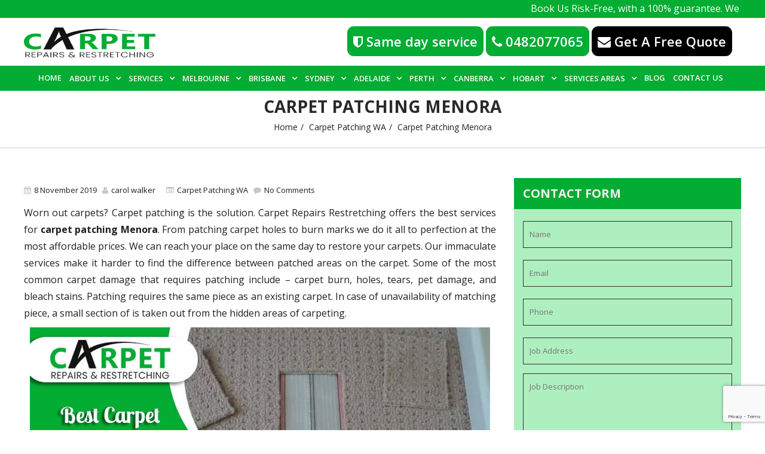

--- FILE ---
content_type: text/html; charset=UTF-8
request_url: https://carpetrepairsrestretching.com.au/carpet-patching-menora.html
body_size: 19128
content:
<!DOCTYPE html>

<html lang="en-AU" prefix="og: https://ogp.me/ns#">

<head>
   <!-- Google tag (gtag.js) -->
<script async src="https://www.googletagmanager.com/gtag/js?id=G-SQZKH6J1NN"></script>
<script>
  window.dataLayer = window.dataLayer || [];
  function gtag(){dataLayer.push(arguments);}
  gtag('js', new Date());

  gtag('config', 'G-SQZKH6J1NN');
</script>
    
    <!-- Google Tag Manager -->
    <script>(function(w,d,s,l,i){w[l]=w[l]||[];w[l].push({'gtm.start':
    new Date().getTime(),event:'gtm.js'});var f=d.getElementsByTagName(s)[0],
    j=d.createElement(s),dl=l!='dataLayer'?'&l='+l:'';j.async=true;j.src=
    'https://www.googletagmanager.com/gtm.js?id='+i+dl;f.parentNode.insertBefore(j,f);
    })(window,document,'script','dataLayer','GTM-595F29J');</script>
    <!-- End Google Tag Manager -->
    
	<meta charset="UTF-8">
	<meta name="viewport" content="width=device-width">
	<link rel="profile" href="http://gmpg.org/xfn/11">
	<link rel="pingback" href="https://carpetrepairsrestretching.com.au/xmlrpc.php">	
	<link href="https://fonts.googleapis.com/css?family=Open+Sans:300,400,600,700&display=swap" rel="stylesheet">

	
<!-- Search Engine Optimisation by Rank Math - https://rankmath.com/ -->
<title>Carpet Patching Menora - 0482077065 - Best Carpet Repair Services</title>
<meta name="description" content="Hire Carpet Repairs Restretching team today and your carpets repaired with our excellent services for carpet patching Menora. Call now!"/>
<meta name="robots" content="follow, index, max-snippet:-1, max-video-preview:-1, max-image-preview:large"/>
<link rel="canonical" href="https://carpetrepairsrestretching.com.au/carpet-patching-menora.html" />
<meta property="og:locale" content="en_US" />
<meta property="og:type" content="article" />
<meta property="og:title" content="Carpet Patching Menora - 0482077065 - Best Carpet Repair Services" />
<meta property="og:description" content="Hire Carpet Repairs Restretching team today and your carpets repaired with our excellent services for carpet patching Menora. Call now!" />
<meta property="og:url" content="https://carpetrepairsrestretching.com.au/carpet-patching-menora.html" />
<meta property="og:site_name" content="Carpet Repairs Restretching" />
<meta property="article:section" content="Carpet Patching WA" />
<meta property="og:image" content="https://carpetrepairsrestretching.com.au/wp-content/uploads/2019/11/Carpet-Patching-Perth.jpg" />
<meta property="og:image:secure_url" content="https://carpetrepairsrestretching.com.au/wp-content/uploads/2019/11/Carpet-Patching-Perth.jpg" />
<meta property="og:image:width" content="770" />
<meta property="og:image:height" content="250" />
<meta property="og:image:alt" content="Carpet Patching Perth" />
<meta property="og:image:type" content="image/jpeg" />
<meta property="article:published_time" content="2019-11-08T20:29:44+00:00" />
<meta name="twitter:card" content="summary_large_image" />
<meta name="twitter:title" content="Carpet Patching Menora - 0482077065 - Best Carpet Repair Services" />
<meta name="twitter:description" content="Hire Carpet Repairs Restretching team today and your carpets repaired with our excellent services for carpet patching Menora. Call now!" />
<meta name="twitter:image" content="https://carpetrepairsrestretching.com.au/wp-content/uploads/2019/11/Carpet-Patching-Perth.jpg" />
<meta name="twitter:label1" content="Written by" />
<meta name="twitter:data1" content="carol walker" />
<meta name="twitter:label2" content="Time to read" />
<meta name="twitter:data2" content="2 minutes" />
<!-- /Rank Math WordPress SEO plugin -->

<link rel='dns-prefetch' href='//fonts.googleapis.com' />
<link rel="alternate" type="application/rss+xml" title="Carpet Repairs Restretching &raquo; Feed" href="https://carpetrepairsrestretching.com.au/feed" />
<link rel="alternate" type="application/rss+xml" title="Carpet Repairs Restretching &raquo; Comments Feed" href="https://carpetrepairsrestretching.com.au/comments/feed" />
<script type="text/javascript">
/* <![CDATA[ */
window._wpemojiSettings = {"baseUrl":"https:\/\/s.w.org\/images\/core\/emoji\/15.0.3\/72x72\/","ext":".png","svgUrl":"https:\/\/s.w.org\/images\/core\/emoji\/15.0.3\/svg\/","svgExt":".svg","source":{"concatemoji":"https:\/\/carpetrepairsrestretching.com.au\/wp-includes\/js\/wp-emoji-release.min.js?ver=6.6.4"}};
/*! This file is auto-generated */
!function(i,n){var o,s,e;function c(e){try{var t={supportTests:e,timestamp:(new Date).valueOf()};sessionStorage.setItem(o,JSON.stringify(t))}catch(e){}}function p(e,t,n){e.clearRect(0,0,e.canvas.width,e.canvas.height),e.fillText(t,0,0);var t=new Uint32Array(e.getImageData(0,0,e.canvas.width,e.canvas.height).data),r=(e.clearRect(0,0,e.canvas.width,e.canvas.height),e.fillText(n,0,0),new Uint32Array(e.getImageData(0,0,e.canvas.width,e.canvas.height).data));return t.every(function(e,t){return e===r[t]})}function u(e,t,n){switch(t){case"flag":return n(e,"\ud83c\udff3\ufe0f\u200d\u26a7\ufe0f","\ud83c\udff3\ufe0f\u200b\u26a7\ufe0f")?!1:!n(e,"\ud83c\uddfa\ud83c\uddf3","\ud83c\uddfa\u200b\ud83c\uddf3")&&!n(e,"\ud83c\udff4\udb40\udc67\udb40\udc62\udb40\udc65\udb40\udc6e\udb40\udc67\udb40\udc7f","\ud83c\udff4\u200b\udb40\udc67\u200b\udb40\udc62\u200b\udb40\udc65\u200b\udb40\udc6e\u200b\udb40\udc67\u200b\udb40\udc7f");case"emoji":return!n(e,"\ud83d\udc26\u200d\u2b1b","\ud83d\udc26\u200b\u2b1b")}return!1}function f(e,t,n){var r="undefined"!=typeof WorkerGlobalScope&&self instanceof WorkerGlobalScope?new OffscreenCanvas(300,150):i.createElement("canvas"),a=r.getContext("2d",{willReadFrequently:!0}),o=(a.textBaseline="top",a.font="600 32px Arial",{});return e.forEach(function(e){o[e]=t(a,e,n)}),o}function t(e){var t=i.createElement("script");t.src=e,t.defer=!0,i.head.appendChild(t)}"undefined"!=typeof Promise&&(o="wpEmojiSettingsSupports",s=["flag","emoji"],n.supports={everything:!0,everythingExceptFlag:!0},e=new Promise(function(e){i.addEventListener("DOMContentLoaded",e,{once:!0})}),new Promise(function(t){var n=function(){try{var e=JSON.parse(sessionStorage.getItem(o));if("object"==typeof e&&"number"==typeof e.timestamp&&(new Date).valueOf()<e.timestamp+604800&&"object"==typeof e.supportTests)return e.supportTests}catch(e){}return null}();if(!n){if("undefined"!=typeof Worker&&"undefined"!=typeof OffscreenCanvas&&"undefined"!=typeof URL&&URL.createObjectURL&&"undefined"!=typeof Blob)try{var e="postMessage("+f.toString()+"("+[JSON.stringify(s),u.toString(),p.toString()].join(",")+"));",r=new Blob([e],{type:"text/javascript"}),a=new Worker(URL.createObjectURL(r),{name:"wpTestEmojiSupports"});return void(a.onmessage=function(e){c(n=e.data),a.terminate(),t(n)})}catch(e){}c(n=f(s,u,p))}t(n)}).then(function(e){for(var t in e)n.supports[t]=e[t],n.supports.everything=n.supports.everything&&n.supports[t],"flag"!==t&&(n.supports.everythingExceptFlag=n.supports.everythingExceptFlag&&n.supports[t]);n.supports.everythingExceptFlag=n.supports.everythingExceptFlag&&!n.supports.flag,n.DOMReady=!1,n.readyCallback=function(){n.DOMReady=!0}}).then(function(){return e}).then(function(){var e;n.supports.everything||(n.readyCallback(),(e=n.source||{}).concatemoji?t(e.concatemoji):e.wpemoji&&e.twemoji&&(t(e.twemoji),t(e.wpemoji)))}))}((window,document),window._wpemojiSettings);
/* ]]> */
</script>
<style id='wp-emoji-styles-inline-css' type='text/css'>

	img.wp-smiley, img.emoji {
		display: inline !important;
		border: none !important;
		box-shadow: none !important;
		height: 1em !important;
		width: 1em !important;
		margin: 0 0.07em !important;
		vertical-align: -0.1em !important;
		background: none !important;
		padding: 0 !important;
	}
</style>
<link rel='stylesheet' id='wp-block-library-css' href='https://carpetrepairsrestretching.com.au/wp-includes/css/dist/block-library/style.min.css?ver=6.6.4' type='text/css' media='all' />
<style id='classic-theme-styles-inline-css' type='text/css'>
/*! This file is auto-generated */
.wp-block-button__link{color:#fff;background-color:#32373c;border-radius:9999px;box-shadow:none;text-decoration:none;padding:calc(.667em + 2px) calc(1.333em + 2px);font-size:1.125em}.wp-block-file__button{background:#32373c;color:#fff;text-decoration:none}
</style>
<style id='global-styles-inline-css' type='text/css'>
:root{--wp--preset--aspect-ratio--square: 1;--wp--preset--aspect-ratio--4-3: 4/3;--wp--preset--aspect-ratio--3-4: 3/4;--wp--preset--aspect-ratio--3-2: 3/2;--wp--preset--aspect-ratio--2-3: 2/3;--wp--preset--aspect-ratio--16-9: 16/9;--wp--preset--aspect-ratio--9-16: 9/16;--wp--preset--color--black: #000000;--wp--preset--color--cyan-bluish-gray: #abb8c3;--wp--preset--color--white: #ffffff;--wp--preset--color--pale-pink: #f78da7;--wp--preset--color--vivid-red: #cf2e2e;--wp--preset--color--luminous-vivid-orange: #ff6900;--wp--preset--color--luminous-vivid-amber: #fcb900;--wp--preset--color--light-green-cyan: #7bdcb5;--wp--preset--color--vivid-green-cyan: #00d084;--wp--preset--color--pale-cyan-blue: #8ed1fc;--wp--preset--color--vivid-cyan-blue: #0693e3;--wp--preset--color--vivid-purple: #9b51e0;--wp--preset--gradient--vivid-cyan-blue-to-vivid-purple: linear-gradient(135deg,rgba(6,147,227,1) 0%,rgb(155,81,224) 100%);--wp--preset--gradient--light-green-cyan-to-vivid-green-cyan: linear-gradient(135deg,rgb(122,220,180) 0%,rgb(0,208,130) 100%);--wp--preset--gradient--luminous-vivid-amber-to-luminous-vivid-orange: linear-gradient(135deg,rgba(252,185,0,1) 0%,rgba(255,105,0,1) 100%);--wp--preset--gradient--luminous-vivid-orange-to-vivid-red: linear-gradient(135deg,rgba(255,105,0,1) 0%,rgb(207,46,46) 100%);--wp--preset--gradient--very-light-gray-to-cyan-bluish-gray: linear-gradient(135deg,rgb(238,238,238) 0%,rgb(169,184,195) 100%);--wp--preset--gradient--cool-to-warm-spectrum: linear-gradient(135deg,rgb(74,234,220) 0%,rgb(151,120,209) 20%,rgb(207,42,186) 40%,rgb(238,44,130) 60%,rgb(251,105,98) 80%,rgb(254,248,76) 100%);--wp--preset--gradient--blush-light-purple: linear-gradient(135deg,rgb(255,206,236) 0%,rgb(152,150,240) 100%);--wp--preset--gradient--blush-bordeaux: linear-gradient(135deg,rgb(254,205,165) 0%,rgb(254,45,45) 50%,rgb(107,0,62) 100%);--wp--preset--gradient--luminous-dusk: linear-gradient(135deg,rgb(255,203,112) 0%,rgb(199,81,192) 50%,rgb(65,88,208) 100%);--wp--preset--gradient--pale-ocean: linear-gradient(135deg,rgb(255,245,203) 0%,rgb(182,227,212) 50%,rgb(51,167,181) 100%);--wp--preset--gradient--electric-grass: linear-gradient(135deg,rgb(202,248,128) 0%,rgb(113,206,126) 100%);--wp--preset--gradient--midnight: linear-gradient(135deg,rgb(2,3,129) 0%,rgb(40,116,252) 100%);--wp--preset--font-size--small: 13px;--wp--preset--font-size--medium: 20px;--wp--preset--font-size--large: 36px;--wp--preset--font-size--x-large: 42px;--wp--preset--spacing--20: 0.44rem;--wp--preset--spacing--30: 0.67rem;--wp--preset--spacing--40: 1rem;--wp--preset--spacing--50: 1.5rem;--wp--preset--spacing--60: 2.25rem;--wp--preset--spacing--70: 3.38rem;--wp--preset--spacing--80: 5.06rem;--wp--preset--shadow--natural: 6px 6px 9px rgba(0, 0, 0, 0.2);--wp--preset--shadow--deep: 12px 12px 50px rgba(0, 0, 0, 0.4);--wp--preset--shadow--sharp: 6px 6px 0px rgba(0, 0, 0, 0.2);--wp--preset--shadow--outlined: 6px 6px 0px -3px rgba(255, 255, 255, 1), 6px 6px rgba(0, 0, 0, 1);--wp--preset--shadow--crisp: 6px 6px 0px rgba(0, 0, 0, 1);}:where(.is-layout-flex){gap: 0.5em;}:where(.is-layout-grid){gap: 0.5em;}body .is-layout-flex{display: flex;}.is-layout-flex{flex-wrap: wrap;align-items: center;}.is-layout-flex > :is(*, div){margin: 0;}body .is-layout-grid{display: grid;}.is-layout-grid > :is(*, div){margin: 0;}:where(.wp-block-columns.is-layout-flex){gap: 2em;}:where(.wp-block-columns.is-layout-grid){gap: 2em;}:where(.wp-block-post-template.is-layout-flex){gap: 1.25em;}:where(.wp-block-post-template.is-layout-grid){gap: 1.25em;}.has-black-color{color: var(--wp--preset--color--black) !important;}.has-cyan-bluish-gray-color{color: var(--wp--preset--color--cyan-bluish-gray) !important;}.has-white-color{color: var(--wp--preset--color--white) !important;}.has-pale-pink-color{color: var(--wp--preset--color--pale-pink) !important;}.has-vivid-red-color{color: var(--wp--preset--color--vivid-red) !important;}.has-luminous-vivid-orange-color{color: var(--wp--preset--color--luminous-vivid-orange) !important;}.has-luminous-vivid-amber-color{color: var(--wp--preset--color--luminous-vivid-amber) !important;}.has-light-green-cyan-color{color: var(--wp--preset--color--light-green-cyan) !important;}.has-vivid-green-cyan-color{color: var(--wp--preset--color--vivid-green-cyan) !important;}.has-pale-cyan-blue-color{color: var(--wp--preset--color--pale-cyan-blue) !important;}.has-vivid-cyan-blue-color{color: var(--wp--preset--color--vivid-cyan-blue) !important;}.has-vivid-purple-color{color: var(--wp--preset--color--vivid-purple) !important;}.has-black-background-color{background-color: var(--wp--preset--color--black) !important;}.has-cyan-bluish-gray-background-color{background-color: var(--wp--preset--color--cyan-bluish-gray) !important;}.has-white-background-color{background-color: var(--wp--preset--color--white) !important;}.has-pale-pink-background-color{background-color: var(--wp--preset--color--pale-pink) !important;}.has-vivid-red-background-color{background-color: var(--wp--preset--color--vivid-red) !important;}.has-luminous-vivid-orange-background-color{background-color: var(--wp--preset--color--luminous-vivid-orange) !important;}.has-luminous-vivid-amber-background-color{background-color: var(--wp--preset--color--luminous-vivid-amber) !important;}.has-light-green-cyan-background-color{background-color: var(--wp--preset--color--light-green-cyan) !important;}.has-vivid-green-cyan-background-color{background-color: var(--wp--preset--color--vivid-green-cyan) !important;}.has-pale-cyan-blue-background-color{background-color: var(--wp--preset--color--pale-cyan-blue) !important;}.has-vivid-cyan-blue-background-color{background-color: var(--wp--preset--color--vivid-cyan-blue) !important;}.has-vivid-purple-background-color{background-color: var(--wp--preset--color--vivid-purple) !important;}.has-black-border-color{border-color: var(--wp--preset--color--black) !important;}.has-cyan-bluish-gray-border-color{border-color: var(--wp--preset--color--cyan-bluish-gray) !important;}.has-white-border-color{border-color: var(--wp--preset--color--white) !important;}.has-pale-pink-border-color{border-color: var(--wp--preset--color--pale-pink) !important;}.has-vivid-red-border-color{border-color: var(--wp--preset--color--vivid-red) !important;}.has-luminous-vivid-orange-border-color{border-color: var(--wp--preset--color--luminous-vivid-orange) !important;}.has-luminous-vivid-amber-border-color{border-color: var(--wp--preset--color--luminous-vivid-amber) !important;}.has-light-green-cyan-border-color{border-color: var(--wp--preset--color--light-green-cyan) !important;}.has-vivid-green-cyan-border-color{border-color: var(--wp--preset--color--vivid-green-cyan) !important;}.has-pale-cyan-blue-border-color{border-color: var(--wp--preset--color--pale-cyan-blue) !important;}.has-vivid-cyan-blue-border-color{border-color: var(--wp--preset--color--vivid-cyan-blue) !important;}.has-vivid-purple-border-color{border-color: var(--wp--preset--color--vivid-purple) !important;}.has-vivid-cyan-blue-to-vivid-purple-gradient-background{background: var(--wp--preset--gradient--vivid-cyan-blue-to-vivid-purple) !important;}.has-light-green-cyan-to-vivid-green-cyan-gradient-background{background: var(--wp--preset--gradient--light-green-cyan-to-vivid-green-cyan) !important;}.has-luminous-vivid-amber-to-luminous-vivid-orange-gradient-background{background: var(--wp--preset--gradient--luminous-vivid-amber-to-luminous-vivid-orange) !important;}.has-luminous-vivid-orange-to-vivid-red-gradient-background{background: var(--wp--preset--gradient--luminous-vivid-orange-to-vivid-red) !important;}.has-very-light-gray-to-cyan-bluish-gray-gradient-background{background: var(--wp--preset--gradient--very-light-gray-to-cyan-bluish-gray) !important;}.has-cool-to-warm-spectrum-gradient-background{background: var(--wp--preset--gradient--cool-to-warm-spectrum) !important;}.has-blush-light-purple-gradient-background{background: var(--wp--preset--gradient--blush-light-purple) !important;}.has-blush-bordeaux-gradient-background{background: var(--wp--preset--gradient--blush-bordeaux) !important;}.has-luminous-dusk-gradient-background{background: var(--wp--preset--gradient--luminous-dusk) !important;}.has-pale-ocean-gradient-background{background: var(--wp--preset--gradient--pale-ocean) !important;}.has-electric-grass-gradient-background{background: var(--wp--preset--gradient--electric-grass) !important;}.has-midnight-gradient-background{background: var(--wp--preset--gradient--midnight) !important;}.has-small-font-size{font-size: var(--wp--preset--font-size--small) !important;}.has-medium-font-size{font-size: var(--wp--preset--font-size--medium) !important;}.has-large-font-size{font-size: var(--wp--preset--font-size--large) !important;}.has-x-large-font-size{font-size: var(--wp--preset--font-size--x-large) !important;}
:where(.wp-block-post-template.is-layout-flex){gap: 1.25em;}:where(.wp-block-post-template.is-layout-grid){gap: 1.25em;}
:where(.wp-block-columns.is-layout-flex){gap: 2em;}:where(.wp-block-columns.is-layout-grid){gap: 2em;}
:root :where(.wp-block-pullquote){font-size: 1.5em;line-height: 1.6;}
</style>
<link rel='stylesheet' id='contact-form-7-css' href='https://carpetrepairsrestretching.com.au/wp-content/plugins/contact-form-7/includes/css/styles.css?ver=6.0.6' type='text/css' media='all' />
<link rel='stylesheet' id='fdp-popup-css-css' href='https://carpetrepairsrestretching.com.au/wp-content/plugins/festival-discount-popup-3/assets/css/popup.css?ver=1.218' type='text/css' media='all' />
<link rel='stylesheet' id='dashicons-css' href='https://carpetrepairsrestretching.com.au/wp-includes/css/dashicons.min.css?ver=6.6.4' type='text/css' media='all' />
<link rel='stylesheet' id='google-font-lato-css' href='//fonts.googleapis.com/css?family=Lato&#038;ver=6.6.4' type='text/css' media='all' />
<link rel='stylesheet' id='google-font-raleway-css' href='//fonts.googleapis.com/css?family=Raleway&#038;ver=6.6.4' type='text/css' media='all' />
<link rel='stylesheet' id='bootstrap-css' href='https://carpetrepairsrestretching.com.au/wp-content/themes/avocation/css/bootstrap.css?ver=6.6.4' type='text/css' media='all' />
<link rel='stylesheet' id='font-awesome-css' href='https://carpetrepairsrestretching.com.au/wp-content/themes/avocation/css/font-awesome.css?ver=6.6.4' type='text/css' media='all' />
<link rel='stylesheet' id='owl.carousel-css' href='https://carpetrepairsrestretching.com.au/wp-content/themes/avocation/css/owl.carousel.css?ver=6.6.4' type='text/css' media='all' />
<link rel='stylesheet' id='owl.theme-css' href='https://carpetrepairsrestretching.com.au/wp-content/themes/avocation/css/owl.theme.css?ver=6.6.4' type='text/css' media='all' />
<link rel='stylesheet' id='avocation-style-css' href='https://carpetrepairsrestretching.com.au/wp-content/themes/avocation-child/style.css?ver=6.6.4' type='text/css' media='all' />
<link rel='stylesheet' id='rich-reviews-css' href='https://carpetrepairsrestretching.com.au/wp-content/plugins/rich-reviews/css/rich-reviews.css?ver=6.6.4' type='text/css' media='all' />
<script type="text/javascript" src="https://carpetrepairsrestretching.com.au/wp-includes/js/jquery/jquery.min.js?ver=3.7.1" id="jquery-core-js"></script>
<script type="text/javascript" src="https://carpetrepairsrestretching.com.au/wp-includes/js/jquery/jquery-migrate.min.js?ver=3.4.1" id="jquery-migrate-js"></script>
<script type="text/javascript" src="https://carpetrepairsrestretching.com.au/wp-content/themes/avocation/js/bootstrap.js?ver=6.6.4" id="bootstrap-js"></script>
<script type="text/javascript" src="https://carpetrepairsrestretching.com.au/wp-content/themes/avocation/js/owl.carousel.js?ver=6.6.4" id="owl.carousel-js"></script>
<script type="text/javascript" src="https://carpetrepairsrestretching.com.au/wp-content/themes/avocation/js/default.js?ver=6.6.4" id="avocation-defaultjs-js"></script>
<script type="text/javascript" id="rich-reviews-js-extra">
/* <![CDATA[ */
var php_vars = {"excerpt_length":"150","maybe_some_other_stuff":"Probably Not"};
var translation = {"read_more":"Read More","less":"Less"};
/* ]]> */
</script>
<script type="text/javascript" src="https://carpetrepairsrestretching.com.au/wp-content/plugins/rich-reviews/js/rich-reviews.js?ver=6.6.4" id="rich-reviews-js"></script>
<link rel="https://api.w.org/" href="https://carpetrepairsrestretching.com.au/wp-json/" /><link rel="alternate" title="JSON" type="application/json" href="https://carpetrepairsrestretching.com.au/wp-json/wp/v2/posts/4514" /><link rel="EditURI" type="application/rsd+xml" title="RSD" href="https://carpetrepairsrestretching.com.au/xmlrpc.php?rsd" />
<meta name="generator" content="WordPress 6.6.4" />
<link rel='shortlink' href='https://carpetrepairsrestretching.com.au/?p=4514' />
<link rel="alternate" title="oEmbed (JSON)" type="application/json+oembed" href="https://carpetrepairsrestretching.com.au/wp-json/oembed/1.0/embed?url=https%3A%2F%2Fcarpetrepairsrestretching.com.au%2Fcarpet-patching-menora.html" />
<link rel="alternate" title="oEmbed (XML)" type="text/xml+oembed" href="https://carpetrepairsrestretching.com.au/wp-json/oembed/1.0/embed?url=https%3A%2F%2Fcarpetrepairsrestretching.com.au%2Fcarpet-patching-menora.html&#038;format=xml" />
<!-- HFCM by 99 Robots - Snippet # 1: GA4 Google Tag -->
<!-- Google tag (gtag.js) -->
<script async src="https://www.googletagmanager.com/gtag/js?id=G-0GWFL4QTDW"></script>
<script>
  window.dataLayer = window.dataLayer || [];
  function gtag(){dataLayer.push(arguments);}
  gtag('js', new Date());

  gtag('config', 'G-0GWFL4QTDW');
</script>
<!-- /end HFCM by 99 Robots -->
<!-- HFCM by 99 Robots - Snippet # 2: GSC -->
<meta name="google-site-verification" content="FAzYl1BEwQI2vblahHk3HkkEXVHw3t85VoWFEUZpSlE" />
<!-- /end HFCM by 99 Robots -->

<!-- Schema & Structured Data For WP v1.52 - -->
<script type="application/ld+json" class="saswp-schema-markup-output">
[{"@context":"https:\/\/schema.org\/","@type":"FAQPage","@id":"https:\/\/carpetrepairsrestretching.com.au\/carpet-patching-menora.html#FAQPage","mainEntity":[{"@type":"Question","name":"&lt;strong&gt;How long does it take to patch a carpet?&lt;\/strong&gt; ","acceptedAnswer":{"@type":"Answer","text":"Carpet patching is not a time-consuming process and can easily be done in about an hour. However, the duration may vary depending upon the amount of work. So, wait no more and hire us for carpet patching Menora. "}},{"@type":"Question","name":"&lt;strong&gt;For how long will patching last?&lt;\/strong&gt; ","acceptedAnswer":{"@type":"Answer","text":"Once the carpet piece is patched, it becomes part of the carpet and is meant to stay there forever. However, it also depends on the type of carpet. "}},{"@type":"Question","name":"&lt;strong&gt;What if I do not have a spare piece of carpet?&lt;\/strong&gt; ","acceptedAnswer":{"@type":"Answer","text":"In such cases, we will take a piece of carpet from a hidden area, such as inside a closet or under the bed. "}}]},

{"@context":"https:\/\/schema.org\/","@type":"BreadcrumbList","@id":"https:\/\/carpetrepairsrestretching.com.au\/carpet-patching-menora.html#breadcrumb","itemListElement":[{"@type":"ListItem","position":1,"item":{"@id":"https:\/\/carpetrepairsrestretching.com.au","name":"Carpet Repairs Restretching"}},{"@type":"ListItem","position":2,"item":{"@id":"https:\/\/carpetrepairsrestretching.com.au\/category\/carpet-patching-wa","name":"Carpet Patching WA"}},{"@type":"ListItem","position":3,"item":{"@id":"https:\/\/carpetrepairsrestretching.com.au\/carpet-patching-menora.html","name":"Carpet Patching Menora - 0482077065 - Best Carpet Repair Services"}}]}]
</script>

	<style type="text/css" id="avocation-header-css">
			.site-title,
		.site-description {
			position: absolute;
			clip: rect(1px 1px 1px 1px); /* IE7 */
			clip: rect(1px, 1px, 1px, 1px);
		}
			.site-header .home-link {
			min-height: 0;
		}
		</style>
	<script id='nitro-telemetry-meta' nitro-exclude>window.NPTelemetryMetadata={missReason: (!window.NITROPACK_STATE ? 'cache not found' : 'hit'),pageType: 'post',isEligibleForOptimization: true,}</script><script id='nitro-generic' nitro-exclude>(()=>{window.NitroPack=window.NitroPack||{coreVersion:"na",isCounted:!1};let e=document.createElement("script");if(e.src="https://nitroscripts.com/AbfXFNBZydZTNIZHtwDzebweHtHJXZti",e.async=!0,e.id="nitro-script",document.head.appendChild(e),!window.NitroPack.isCounted){window.NitroPack.isCounted=!0;let t=()=>{navigator.sendBeacon("https://to.getnitropack.com/p",JSON.stringify({siteId:"AbfXFNBZydZTNIZHtwDzebweHtHJXZti",url:window.location.href,isOptimized:!!window.IS_NITROPACK,coreVersion:"na",missReason:window.NPTelemetryMetadata?.missReason||"",pageType:window.NPTelemetryMetadata?.pageType||"",isEligibleForOptimization:!!window.NPTelemetryMetadata?.isEligibleForOptimization}))};(()=>{let e=()=>new Promise(e=>{"complete"===document.readyState?e():window.addEventListener("load",e)}),i=()=>new Promise(e=>{document.prerendering?document.addEventListener("prerenderingchange",e,{once:!0}):e()}),a=async()=>{await i(),await e(),t()};a()})(),window.addEventListener("pageshow",e=>{if(e.persisted){let i=document.prerendering||self.performance?.getEntriesByType?.("navigation")[0]?.activationStart>0;"visible"!==document.visibilityState||i||t()}})}})();</script><link rel="icon" href="https://carpetrepairsrestretching.com.au/wp-content/uploads/2019/08/favicon-icon-50x50.jpg" sizes="32x32" />
<link rel="icon" href="https://carpetrepairsrestretching.com.au/wp-content/uploads/2019/08/favicon-icon.jpg" sizes="192x192" />
<link rel="apple-touch-icon" href="https://carpetrepairsrestretching.com.au/wp-content/uploads/2019/08/favicon-icon.jpg" />
<meta name="msapplication-TileImage" content="https://carpetrepairsrestretching.com.au/wp-content/uploads/2019/08/favicon-icon.jpg" />
		<style type="text/css" id="wp-custom-css">
			.popup textarea.wpcf7-form-control.wpcf7-textarea.wpcf7-validates-as-required {
    height: 70px !important;
	border-radius: 0px;}
p.blink {
    color: #fff !important;
    margin-bottom: 10px;
}
.marquee-content p, .marquee-content p span {
    color: #fff !important;
}
.popup input.wpcf7-form-control.wpcf7-submit.has-spinner {
    background: #fff !important;
    color: #000 !important;
	line-height: 10px;
}
.popup-header .close {
    cursor: pointer;
    font-size: 18px;
    color: #000 !important;
    position: absolute;
top: -298px !important;
    right: 0px;
    opacity: 1;
    font-size: 38px;
}

select.wpcf7-form-control.wpcf7-select.wpcf7-validates-as-required {
    background: none;
    
}
.font_class span.wpcf7-list-item-label a {
    font-size: 11px !important;

}
.font_class span.wpcf7-list-item-label {
    font-size: 11px !important;
   margin-top: -40px !important; 
    display: block;
    margin-left: 16px;
}
.marquee-css {
    padding: 0px 0;
}
.popup-footer .wpcf7-form-control {
    width: 100%;
    height: 36px !important;
    margin: 1px;
    background-color: #51515114;
}
.marquee-content {
    animation: marquee-scroll 06s linear infinite !important;
}
button#openPopupBtn {
    width: 10%;
}
.popup-footer .wpcf7-form-control {
width: 100%;
}
.inner_form input[type="checkbox"]{width:20px;}
@media (min-width: 1200px) {
    .container {
        width: 1200px;
    }
}
@media only screen and (max-width: 991px) {
	.popup .col-md-6 {
    width: 50%;
}
	button#openPopupBtn {
    width: 20%;
}
}
@media only screen and (max-width: 600px) {
	button#openPopupBtn {
    width: 20% !important;
}
.call-button p {
    font-size: 12px;
    width: 55%;
    margin-left: 162px;
}
.discount img {
    width: 58%;
    margin: 0px 0px 53px -11px;
}
	.Container_Box {
    display: block !important;
    transform: none !important;
    margin-top: 30px !important;
	}
	
	.card_Box_div {
    position: relative !important;
    width: 300px !important;
    justify-content: center !important;
    align-items: center !important;
    left: 40px !important;
    height: auto !important;
    background: #fff;
    margin-bottom: 20px !important;
	}
	
	.Container_Box .card_Box_div:before {
    content: none !important; 
	}
	
	.Container_Box .card_Box_div:after {
    content: none !important; 
	}
	
	.content_div {
		border: 4px solid #026b1f !important;
    border-top: 0px !important;
	}
.mobile-menu {position: relative; display: grid;align-items: center;}
.mobile-img {width: 165px; background: #fff;padding: 5px;}
	.amenu-list li a{padding:15px!important;}
	.amenu-list li .sub-menu li a{line-height:12px;border-bottom:1px solid #fff;}
.center-content {display: block !important;}
.center-content .menu-bar {
position: initial !important;}
	.menu_toggle {
    position: absolute !important;
    top: 0;
    right: 0 !important;
    width: 6% !important;
}

}


ul.new_point li::before {
    content: "\f123";
    font-family: fontawesome;
    font-size: 20px;
    color: #03ac32;
    padding-right: 5px;
}

ul.new_point_1 li::before {
    content: "\f123";
    font-family: fontawesome;
    font-size: 20px;
    color: #03ac32;
    padding-right: 5px;
}

ul.new_point_ul {
    list-style: none;
    margin: 0px;
    padding: 0px;
}

ul.new_point_ul li::before {
    content: "\f123";
    font-family: fontawesome;
    font-size: 20px;
    color: #03ac32;
    padding-right: 5px;
}

h3.new_h3cap {
    text-transform: capitalize;
}

.perth-page p {
    text-align: justify;
}

.card-body h3 {
	    font-size: 18px;
}


.carpetrepairsrestretchingcomau-related-links.carpetrepairsrestretchingcomau-related-links-list-links li:before {
    content: "";
    font-family: FontAwesome;
    color: rgb(41, 162, 104);
    margin-right: 5px;
    background-size: contain;
    background-repeat: no-repeat;
}

ul.new_point_1 {
  list-style: none;
	padding: 0px;
}

.par_auth p {
    text-align: justify;
}

.par_auth h3 {
    margin-top: 8px;
    font-weight: 700;
}

.auth_container {
    background-color: #aeefc0;
    padding: 15px;
    border-radius: 10px;
    box-shadow: rgba(0, 0, 0, 0.1) 0px 10px 15px -3px, rgba(0, 0, 0, 0.05) 0px 4px 6px -2px;
    border: 2px solid #000;
		margin-top: 20px;
}

.aut_img img {
    margin-top: 10px;
}
.amenu-list li a, .amenu-list li a:link, .amenu-list li a:visited {padding: 14px 4px !important;}

		</style>
		<style media="print" type="text/css">div.faq_answer { display: block!important; }p.faq_nav { display: none; }</style>	<style>
	.list-dec li:before{
		content:'\f101';
		font-family:fontawesome;
		font-size:25px;
		color:#12b234;
		margin:0px 10px 0 -24px;
	}
	.list-dec li{
		list-style:none;
	}
	
	.Flex_Container {
  display: flex;
  justify-content: center;
  align-items: center;
  min-height: 100vh;
  background: #f3f3f3;
  overflow: hidden;
}

.card_Box_div {
  position: relative;
  width: 300px;
  min-height: 500px;
  background: #fff;
  transition: 0.5s;
}


.Container_Box {
  display: flex;
  justify-content: space-between;
  margin-top: 80px;
  transition: 0.5s;
 transform: skew(-5deg);
}

.Container_Box .card .imgBox {
  position: relative;
  width: 300px;
  height: 200px;
  background-color: #03ac32;
  display: flex;
  align-items: center;
  flex-direction: column;
}
.card .imgBox img {
  max-width: 100px;
}

.content_div {
  position: relative;
  width: 100%;
  height: 300%;
  padding: 20px !important;
}

.content_div {
  text-align: center;
  color: #777;
  position: relative;
  width: 100%;
  height: 300%;
  padding: 20px !important;
}



 .Container_Box .card_Box_div:before {
  content: '';
  position: absolute;
  top: -15px;
  left: 0;
  width: 100%;
  height: 15px;
  background: #03ac32;
  transform: skew(45deg);
  transform-origin: bottom;

}

.Container_Box .card_Box_div:after {
  transform-origin: left;
  content: '';
  position: absolute;
  top: -15px;
  left: -19px;
  width: 8%;
  height: 103%;
  background: #03ac32;
  transform: skew(1deg);
  transition: 0.5s;
  border-bottom: 200px solid #eee;
}
.covid-19 {background:#df134c;padding: 5px;color: #fff;font-weight: bold;display: flex;align-items: center;}

.Container_Box .card_Box_div .content_div:before {
 content: '';
  position: absolute;
  left: 0;
  border: 0;
  width: 100%;
  height: 600px;
  background: linear-gradient(transparent, transparent,rgba(189, 179, 179, 0.1));
  transform-origin: bottom;
  transform: skew(45deg);
  transition: 0.5s;
  pointer-events: none;
  z-index: -1;
}


.Container_Box .Card_box_div:hover .content_div:before {
 
  filter: blur(5px);
  opacity: 0.5;
  transform: translate(40px) skew(45deg);
}

.Container_Box .Card_box_div:nth-child(1) {
  z-index: 3;
}
Container_Box .Card_box_div:nth-child(2) {
  z-index: 2;
}
Container_Box .Card_box_div:nth-child(1) {
  z-index: 1;
}
	.card_Box_div:hover {
  transform: translateY(-40px);
}
	.home-contact-form {
    box-shadow: 1px 1px 12px 6px #00000026;
    padding: 20px;
}
.home-contact-form input[type=submit] {
    width: 100%;
}
		
@media (min-width: 768px) and (max-width: 1900px) {
	.menu-toggle-arrow {
			display: none !important;
		}
}

/* Style for the arrow icon */
.menu-toggle-arrow {
    cursor: pointer; /* Change cursor to pointer for the arrow */
    font-size: 14px; /* Adjust the arrow size */
    margin-left: 25px; /* Add spacing between the link and the arrow */
    display: inline-block; /* Make sure it aligns with the text */
}

/* Hide submenus by default */
@media (max-width: 767px) {
	.navbar-nav>li.menu-item-has-children>a::after {
		display: none !important;
	}
	.menu-toggle-arrow {
			visibility: visible !important;
		}
    .navbar-nav .sub-menu {
        display: none; /* Hide the dropdowns initially */
    }

    /* Show submenu when the parent has 'open' class */
    .navbar-nav .menu-item-has-children.open .sub-menu {
        display: block;
    }
}


	</style>
</head>
    <body class="post-template post-template-blog-post post-template-blog-post-php single single-post postid-4514 single-format-standard wp-custom-logo">
<!-- Google Tag Manager (noscript) -->
<noscript><iframe src="https://www.googletagmanager.com/ns.html?id=GTM-595F29J"
height="0" width="0" style="display:none;visibility:hidden"></iframe></noscript>
<!-- End Google Tag Manager (noscript) -->
    <div class="top-header">
		<div class="container">
			<div class="row">
				<marquee>
					<p> Book Us Risk-Free, with a 100% guarantee. We offer Same Day Service, 7 Days a Week!&nbsp;Call&nbsp;us&nbsp;Today!</p>
				</marquee>
			</div>
		</div>
	</div>
	<div class="call-now-mobile">
		<a href="tel: 0482077065"><i class="fa fa-phone"></i> 0482077065</a>
		<a href="/contact-us">Get Free Quote</a>
	   </div>
		<div class="top_header">
			<div class="container">
				<div class="row">					
		             <div class="col-md-3 logo col-sm-12 m-hide">
                        <a href="https://carpetrepairsrestretching.com.au/" class="custom-logo-link" rel="home"><img width="278" height="90" src="https://carpetrepairsrestretching.com.au/wp-content/uploads/2019/08/logo.png" class="custom-logo" alt="Carpet Repairs Restretching Logo" decoding="async" /></a>                    </div>
					<div class="col-md-9 col-sm-12">
						<div class="call-header-top">
							<a href="#" class="phone-head"><i class="fa fa-shield"></i> Same day service</a>
							<a href="tel:0482077065" class="phone-head"><i class="fa fa-phone"></i> 0482077065</a>
							<a href="/contact-us" class="btn-dark"><i class="fa fa-envelope" aria-hidden="true"></i> Get A Free Quote</a>
						</div>
					</div>
				</div>
			</div>
		</div>
        <!-- header start -->
        <header class="header">           
                <div class="container">
                    <div class="col-md-12 col-sm-12 center-content mlogo">
						<div class="mobile-menu">
						<div class="mobile-img">
                        <a href="/" class="custom-logo-link d-hide" rel="home" aria-current="page"><img width="250" height="50" src="/wp-content/uploads/2019/08/logo.png" class="custom-logo" alt="Carpet Repairs Restretching Logo" decoding="async"></a>
							</div>
						                        <div class="menu-bar "> 
							<div class="navbar-header res-nav-header toggle-respon">
								<button type="button" class="navbar-toggle menu_toggle" data-toggle="collapse" data-target="#example-navbar-collapse">
									<span class="sr-only"></span>
									<span class="icon-bar"></span>
									<span class="icon-bar"></span>
									<span class="icon-bar"></span>
								</button>
							</div>
							<div id="example-navbar-collapse" class="collapse navbar-collapse no-padding main-menu"><ul id="menu-header-menu" class="nav navbar-nav menu amenu-list"><li id="menu-item-45349" class="menu-item menu-item-type-post_type menu-item-object-page menu-item-home menu-item-45349"><a href="https://carpetrepairsrestretching.com.au/">Home</a></li>
<li id="menu-item-21" class="menu-item menu-item-type-post_type menu-item-object-page menu-item-has-children menu-item-21"><a href="https://carpetrepairsrestretching.com.au/about-us">About Us</a>
<ul class="sub-menu">
	<li id="menu-item-264" class="menu-item menu-item-type-post_type menu-item-object-page menu-item-264"><a href="https://carpetrepairsrestretching.com.au/gallery">Gallery</a></li>
	<li id="menu-item-125" class="menu-item menu-item-type-post_type menu-item-object-page menu-item-125"><a href="https://carpetrepairsrestretching.com.au/testimonials">Testimonials</a></li>
	<li id="menu-item-127" class="menu-item menu-item-type-post_type menu-item-object-page menu-item-127"><a href="https://carpetrepairsrestretching.com.au/reviews">Reviews</a></li>
	<li id="menu-item-126" class="menu-item menu-item-type-post_type menu-item-object-page menu-item-126"><a href="https://carpetrepairsrestretching.com.au/faqs">Faqs</a></li>
</ul>
</li>
<li id="menu-item-19" class="menu-item menu-item-type-post_type menu-item-object-page menu-item-has-children menu-item-19"><a href="https://carpetrepairsrestretching.com.au/services">Services</a>
<ul class="sub-menu">
	<li id="menu-item-108" class="menu-item menu-item-type-post_type menu-item-object-page menu-item-home menu-item-108"><a href="https://carpetrepairsrestretching.com.au/">Carpet Repair Melbourne</a></li>
	<li id="menu-item-23" class="menu-item menu-item-type-post_type menu-item-object-page menu-item-23"><a href="https://carpetrepairsrestretching.com.au/carpet-repair-and-restretching-adelaide">Carpet Repair and Restretching Adelaide</a></li>
	<li id="menu-item-109" class="menu-item menu-item-type-post_type menu-item-object-page menu-item-109"><a href="https://carpetrepairsrestretching.com.au/carpet-repair-and-restretching-brisbane">Carpet Repair Brisbane</a></li>
	<li id="menu-item-106" class="menu-item menu-item-type-post_type menu-item-object-page menu-item-106"><a href="https://carpetrepairsrestretching.com.au/carpet-repair-and-restretching-sydney">Carpet Repair and Restretching Sydney</a></li>
	<li id="menu-item-107" class="menu-item menu-item-type-post_type menu-item-object-page menu-item-107"><a href="https://carpetrepairsrestretching.com.au/carpet-repair-and-restretching-canberra">Carpet Repair and Restretching Canberra</a></li>
	<li id="menu-item-305" class="menu-item menu-item-type-post_type menu-item-object-page menu-item-305"><a href="https://carpetrepairsrestretching.com.au/carpet-repair-and-restretching-hobart">Carpet Repair and Restretching Hobart</a></li>
	<li id="menu-item-304" class="menu-item menu-item-type-post_type menu-item-object-page menu-item-304"><a href="https://carpetrepairsrestretching.com.au/carpet-repair-and-restretching-darwin">Carpet Repair and Restretching Darwin</a></li>
</ul>
</li>
<li id="menu-item-10946" class="menu-item menu-item-type-custom menu-item-object-custom menu-item-has-children menu-item-10946"><a href="#">Melbourne</a>
<ul class="sub-menu">
	<li id="menu-item-10947" class="menu-item menu-item-type-post_type menu-item-object-page menu-item-10947"><a href="https://carpetrepairsrestretching.com.au/carpet-hole-repair-melbourne">Carpet Hole Repair Melbourne</a></li>
	<li id="menu-item-10948" class="menu-item menu-item-type-post_type menu-item-object-page menu-item-10948"><a href="https://carpetrepairsrestretching.com.au/carpet-wrinkle-repairs-melbourne">Carpet Wrinkle Repairs Melbourne</a></li>
	<li id="menu-item-10949" class="menu-item menu-item-type-post_type menu-item-object-page menu-item-10949"><a href="https://carpetrepairsrestretching.com.au/carpet-torn-repair-melbourne">Carpet Torn Repair Melbourne</a></li>
	<li id="menu-item-10950" class="menu-item menu-item-type-post_type menu-item-object-page menu-item-10950"><a href="https://carpetrepairsrestretching.com.au/carpet-seam-repair-melbourne">Carpet Seam Repair Melbourne</a></li>
	<li id="menu-item-10951" class="menu-item menu-item-type-post_type menu-item-object-page menu-item-10951"><a href="https://carpetrepairsrestretching.com.au/carpet-burn-repair-melbourne">Carpet Burn Repair Melbourne</a></li>
	<li id="menu-item-10952" class="menu-item menu-item-type-post_type menu-item-object-page menu-item-10952"><a href="https://carpetrepairsrestretching.com.au/carpet-patching-melbourne">Carpet Patching Melbourne</a></li>
</ul>
</li>
<li id="menu-item-11036" class="menu-item menu-item-type-custom menu-item-object-custom menu-item-has-children menu-item-11036"><a href="#">Brisbane</a>
<ul class="sub-menu">
	<li id="menu-item-11037" class="menu-item menu-item-type-post_type menu-item-object-page menu-item-11037"><a href="https://carpetrepairsrestretching.com.au/carpet-hole-repair-brisbane">Carpet Hole Repair Brisbane</a></li>
	<li id="menu-item-11038" class="menu-item menu-item-type-post_type menu-item-object-page menu-item-11038"><a href="https://carpetrepairsrestretching.com.au/carpet-wrinkle-repair-brisbane">Carpet Wrinkle Repair Brisbane</a></li>
	<li id="menu-item-11039" class="menu-item menu-item-type-post_type menu-item-object-page menu-item-11039"><a href="https://carpetrepairsrestretching.com.au/carpet-torn-repair-brisbane">Carpet Torn Repair Brisbane</a></li>
	<li id="menu-item-11040" class="menu-item menu-item-type-post_type menu-item-object-page menu-item-11040"><a href="https://carpetrepairsrestretching.com.au/carpet-seam-repair-brisbane">Carpet Seam Repair Brisbane</a></li>
	<li id="menu-item-11041" class="menu-item menu-item-type-post_type menu-item-object-page menu-item-11041"><a href="https://carpetrepairsrestretching.com.au/carpet-burn-repair-brisbane">Carpet Burn Repair Brisbane</a></li>
</ul>
</li>
<li id="menu-item-10953" class="menu-item menu-item-type-custom menu-item-object-custom menu-item-has-children menu-item-10953"><a href="#">Sydney</a>
<ul class="sub-menu">
	<li id="menu-item-10954" class="menu-item menu-item-type-post_type menu-item-object-page menu-item-10954"><a href="https://carpetrepairsrestretching.com.au/carpet-hole-repair-sydney">Carpet Hole Repair Sydney</a></li>
	<li id="menu-item-10955" class="menu-item menu-item-type-post_type menu-item-object-page menu-item-10955"><a href="https://carpetrepairsrestretching.com.au/carpet-wrinkle-repairs-sydney">Carpet Wrinkle Repairs Sydney</a></li>
	<li id="menu-item-10956" class="menu-item menu-item-type-post_type menu-item-object-page menu-item-10956"><a href="https://carpetrepairsrestretching.com.au/carpet-torn-repair-sydney">Carpet Torn Repair Sydney</a></li>
	<li id="menu-item-10957" class="menu-item menu-item-type-post_type menu-item-object-page menu-item-10957"><a href="https://carpetrepairsrestretching.com.au/carpet-seam-repair-sydney">Carpet Seam Repair Sydney</a></li>
	<li id="menu-item-10958" class="menu-item menu-item-type-post_type menu-item-object-page menu-item-10958"><a href="https://carpetrepairsrestretching.com.au/carpet-burn-repair-sydney">Carpet Burn Repair Sydney</a></li>
	<li id="menu-item-10959" class="menu-item menu-item-type-post_type menu-item-object-page menu-item-10959"><a href="https://carpetrepairsrestretching.com.au/carpet-patching-sydney">Carpet Patching Sydney</a></li>
</ul>
</li>
<li id="menu-item-11085" class="menu-item menu-item-type-custom menu-item-object-custom menu-item-has-children menu-item-11085"><a href="#">Adelaide</a>
<ul class="sub-menu">
	<li id="menu-item-11086" class="menu-item menu-item-type-post_type menu-item-object-page menu-item-11086"><a href="https://carpetrepairsrestretching.com.au/carpet-hole-repair-adelaide">Carpet Hole Repair Adelaide</a></li>
	<li id="menu-item-11087" class="menu-item menu-item-type-post_type menu-item-object-page menu-item-11087"><a href="https://carpetrepairsrestretching.com.au/carpet-wrinkle-repairs-adelaide">Carpet Wrinkle Repairs Adelaide</a></li>
	<li id="menu-item-11088" class="menu-item menu-item-type-post_type menu-item-object-page menu-item-11088"><a href="https://carpetrepairsrestretching.com.au/carpet-torn-repair-adelaide">Carpet Torn Repair Adelaide</a></li>
	<li id="menu-item-11089" class="menu-item menu-item-type-post_type menu-item-object-page menu-item-11089"><a href="https://carpetrepairsrestretching.com.au/carpet-seam-repair-adelaide">Carpet Seam Repair Adelaide</a></li>
	<li id="menu-item-11090" class="menu-item menu-item-type-post_type menu-item-object-page menu-item-11090"><a href="https://carpetrepairsrestretching.com.au/carpet-burn-repair-adelaide">Carpet Burn Repair Adelaide</a></li>
	<li id="menu-item-11091" class="menu-item menu-item-type-post_type menu-item-object-page menu-item-11091"><a href="https://carpetrepairsrestretching.com.au/carpet-patching-adelaide">Carpet Patching Adelaide</a></li>
</ul>
</li>
<li id="menu-item-105" class="menu-item menu-item-type-post_type menu-item-object-page menu-item-has-children menu-item-105"><a href="https://carpetrepairsrestretching.com.au/carpet-repair-and-restretching-perth">Perth</a>
<ul class="sub-menu">
	<li id="menu-item-469" class="menu-item menu-item-type-post_type menu-item-object-page menu-item-469"><a href="https://carpetrepairsrestretching.com.au/carpet-patching-perth">Carpet Patching Perth</a></li>
	<li id="menu-item-470" class="menu-item menu-item-type-post_type menu-item-object-page menu-item-470"><a href="https://carpetrepairsrestretching.com.au/carpet-burn-repair-perth">Carpet Burn Repair Perth</a></li>
	<li id="menu-item-481" class="menu-item menu-item-type-post_type menu-item-object-page menu-item-481"><a href="https://carpetrepairsrestretching.com.au/carpet-seam-repair-perth">Carpet Seam Repair Perth</a></li>
	<li id="menu-item-479" class="menu-item menu-item-type-post_type menu-item-object-page menu-item-479"><a href="https://carpetrepairsrestretching.com.au/carpet-torn-repair-perth">Carpet Torn Repair Perth</a></li>
	<li id="menu-item-480" class="menu-item menu-item-type-post_type menu-item-object-page menu-item-480"><a href="https://carpetrepairsrestretching.com.au/carpet-wrinkle-repair-perth">Carpet Wrinkle Repair Perth</a></li>
	<li id="menu-item-489" class="menu-item menu-item-type-post_type menu-item-object-page menu-item-489"><a href="https://carpetrepairsrestretching.com.au/carpet-hole-repair-perth">Carpet Hole Repair Perth</a></li>
</ul>
</li>
<li id="menu-item-10980" class="menu-item menu-item-type-custom menu-item-object-custom menu-item-has-children menu-item-10980"><a href="#">Canberra</a>
<ul class="sub-menu">
	<li id="menu-item-10981" class="menu-item menu-item-type-post_type menu-item-object-page menu-item-10981"><a href="https://carpetrepairsrestretching.com.au/carpet-seam-repair-canberra">Carpet Seam Repair Canberra</a></li>
	<li id="menu-item-10982" class="menu-item menu-item-type-post_type menu-item-object-page menu-item-10982"><a href="https://carpetrepairsrestretching.com.au/carpet-burn-repair-canberra">Carpet Burn Repair Canberra</a></li>
	<li id="menu-item-10983" class="menu-item menu-item-type-post_type menu-item-object-page menu-item-10983"><a href="https://carpetrepairsrestretching.com.au/carpet-patching-canberra">Carpet Patching Canberra</a></li>
	<li id="menu-item-11082" class="menu-item menu-item-type-post_type menu-item-object-page menu-item-11082"><a href="https://carpetrepairsrestretching.com.au/carpet-hole-repair-canberra">Carpet Hole Repair Canberra</a></li>
	<li id="menu-item-11171" class="menu-item menu-item-type-post_type menu-item-object-page menu-item-11171"><a href="https://carpetrepairsrestretching.com.au/carpet-wrinkle-repairs-canberra">Carpet Wrinkle Repairs Canberra</a></li>
	<li id="menu-item-11172" class="menu-item menu-item-type-post_type menu-item-object-page menu-item-11172"><a href="https://carpetrepairsrestretching.com.au/carpet-torn-repair-canberra">Carpet Torn Repair Canberra</a></li>
</ul>
</li>
<li id="menu-item-11092" class="menu-item menu-item-type-custom menu-item-object-custom menu-item-has-children menu-item-11092"><a href="#">Hobart</a>
<ul class="sub-menu">
	<li id="menu-item-11093" class="menu-item menu-item-type-post_type menu-item-object-page menu-item-11093"><a href="https://carpetrepairsrestretching.com.au/carpet-hole-repair-hobart">Carpet Hole Repair Hobart</a></li>
	<li id="menu-item-11094" class="menu-item menu-item-type-post_type menu-item-object-page menu-item-11094"><a href="https://carpetrepairsrestretching.com.au/carpet-wrinkle-repairs-hobart">Carpet Wrinkle Repairs Hobart</a></li>
	<li id="menu-item-11095" class="menu-item menu-item-type-post_type menu-item-object-page menu-item-11095"><a href="https://carpetrepairsrestretching.com.au/carpet-torn-repair-hobart">Carpet Torn Repair Hobart</a></li>
	<li id="menu-item-11096" class="menu-item menu-item-type-post_type menu-item-object-page menu-item-11096"><a href="https://carpetrepairsrestretching.com.au/carpet-seam-repair-hobart">Carpet Seam Repair Hobart</a></li>
	<li id="menu-item-11097" class="menu-item menu-item-type-post_type menu-item-object-page menu-item-11097"><a href="https://carpetrepairsrestretching.com.au/carpet-burn-repair-hobart">Carpet Burn Repair Hobart</a></li>
	<li id="menu-item-11098" class="menu-item menu-item-type-post_type menu-item-object-page menu-item-11098"><a href="https://carpetrepairsrestretching.com.au/carpet-patching-hobart">Carpet Patching Hobart</a></li>
</ul>
</li>
<li id="menu-item-4066" class="menu-item menu-item-type-custom menu-item-object-custom menu-item-has-children menu-item-4066"><a href="#">Services Areas</a>
<ul class="sub-menu">
	<li id="menu-item-55078" class="menu-item menu-item-type-taxonomy menu-item-object-category menu-item-55078"><a href="https://carpetrepairsrestretching.com.au/category/carpet-repair-and-restretching-vic">Carpet Repair And Restretching VIC</a></li>
	<li id="menu-item-55074" class="menu-item menu-item-type-taxonomy menu-item-object-category menu-item-55074"><a href="https://carpetrepairsrestretching.com.au/category/carpet-repair-and-restretching-nsw">Carpet Repair And Restretching NSW</a></li>
	<li id="menu-item-55075" class="menu-item menu-item-type-taxonomy menu-item-object-category menu-item-55075"><a href="https://carpetrepairsrestretching.com.au/category/carpet-repair-and-restretching-qld">Carpet Repair And Restretching QLD</a></li>
	<li id="menu-item-55073" class="menu-item menu-item-type-taxonomy menu-item-object-category menu-item-55073"><a href="https://carpetrepairsrestretching.com.au/category/carpet-repair-and-restretching-act">Carpet Repair And Restretching ACT</a></li>
	<li id="menu-item-55079" class="menu-item menu-item-type-taxonomy menu-item-object-category menu-item-55079"><a href="https://carpetrepairsrestretching.com.au/category/carpet-repair-and-restretching-wa">Carpet Repair And Restretching WA</a></li>
	<li id="menu-item-55076" class="menu-item menu-item-type-taxonomy menu-item-object-category menu-item-55076"><a href="https://carpetrepairsrestretching.com.au/category/carpet-repair-and-restretching-sa">Carpet Repair And Restretching SA</a></li>
	<li id="menu-item-55077" class="menu-item menu-item-type-taxonomy menu-item-object-category menu-item-55077"><a href="https://carpetrepairsrestretching.com.au/category/carpet-repair-and-restretching-tas">Carpet Repair And Restretching TAS</a></li>
</ul>
</li>
<li id="menu-item-230" class="menu-item menu-item-type-taxonomy menu-item-object-category menu-item-230"><a href="https://carpetrepairsrestretching.com.au/category/blog">Blog</a></li>
<li id="menu-item-20" class="menu-item menu-item-type-post_type menu-item-object-page menu-item-20"><a href="https://carpetrepairsrestretching.com.au/contact-us">Contact Us</a></li>
</ul></div>   
						</div>
                                                                       
                    </div> 
						</div>
                </div>    
                     </header>
				
<section>
            <!--Breadcrumb Start-->
            <div class="breadcrumb-bg">
                <div class="royals-container container">
                    <div class="site-breadcumb">
                        <h1>Carpet Patching Menora</h1>
                        <ol class="breadcrumb breadcrumb-menubar">
                            <li><a href="https://carpetrepairsrestretching.com.au/">Home</a> <a href="https://carpetrepairsrestretching.com.au/category/carpet-patching-wa">Carpet Patching WA</a> Carpet Patching Menora</li>                             
                        </ol>
                    </div>  
                </div>
            </div>
            <!--Breadcrumb End-->
            <!--Our-Blog  Start-->
             <div class="avocation-container  container"> 
                <div class="blog-wrap">
                    <div class="row">
                        <div class="blog-page col-md-8 col-sm-8">                        
                                                      <div class="blog-box">
                            
                              <span class="blog-title"></span>  
                                <div class="blog-meta"><ul><li><a href=https://carpetrepairsrestretching.com.au/2019/11/08 > <i class="fa fa-calendar"></i> <time datetime="2019-11-08T20:29:44+00:00">8 November 2019</time> </a></li> <li> <i class="fa fa-user"></i> <a href="https://carpetrepairsrestretching.com.au/author/admin" title="View all posts by carol walker" >carol walker</a> </li> <li>   </li> <li> <i class="fa fa-list-alt"></i> <a href="https://carpetrepairsrestretching.com.au/category/carpet-patching-wa" rel="category tag">Carpet Patching WA</a> </li> <li> <i class="fa fa-comment"></i> No Comments</li></ul></div> 
                                <div class="our-blog-details">
                                    
<p>Worn out carpets? Carpet patching is the solution. Carpet Repairs Restretching offers the best services for&nbsp;<strong>carpet patching Menora</strong>. From patching carpet holes to burn marks we do it all to perfection at the most affordable prices. We can reach your place on the same day to restore your carpets. Our immaculate services make it harder to find the difference between patched areas on the carpet.&nbsp;Some of the most common carpet damage that requires patching include – carpet burn, holes, tears, pet damage, and bleach stains. Patching requires the same piece as an existing carpet. In case of unavailability of matching piece, a small section of is taken out from the hidden areas of carpeting. </p>


<figure class="wp-block-image"><img fetchpriority="high" decoding="async" width="770" height="250" class="wp-image-508 aligncenter" src="https://carpetrepairsrestretching.com.au/wp-content/uploads/2019/11/Carpet-Patching-Perth.jpg" alt="Carpet Patching Menora" srcset="https://carpetrepairsrestretching.com.au/wp-content/uploads/2019/11/Carpet-Patching-Perth.jpg 770w, https://carpetrepairsrestretching.com.au/wp-content/uploads/2019/11/Carpet-Patching-Perth-300x97.jpg 300w, https://carpetrepairsrestretching.com.au/wp-content/uploads/2019/11/Carpet-Patching-Perth-768x249.jpg 768w" sizes="(max-width: 770px) 100vw, 770px" />
<figcaption>Carpet Patching Menora</figcaption>
</figure>


<h2 class="wp-block-heading"> How Do We Patch Your Carpets? </h2>



<p>Our professionals follow a well-planned procedure for carpet patching Menora.</p>



<ol class="wp-block-list"><li>Firstly, we inspect and measure the damaged area that needs to be replaced.</li><li>Then we tape measured areas in the carpet while making sure that tape’s inside edges form the dimensions of the measured area.</li><li>Afterwards, we’ll acquire the replacement piece from the leftover carpet at the time of installation. If you don’t have the leftover, we’ll cut a piece from the least noticeable areas of other rooms such as under the bed, or near the walls.</li><li>We use a special cutting tool to remove the damaged area from the carpet (while saving the carpet padding).</li><li>&nbsp;Then a replacement is cut according to the measurements and patched to the targeted area. We carefully set the patch into the place and make sure it is bonded well with the carpet.</li><li>Lastly, we conceal the area using a carpet brush to give a smooth finish to the entire area.</li></ol>


<figure class="wp-block-image">
<div id="attachment_509" style="width: 780px" class="wp-caption aligncenter"><img decoding="async" aria-describedby="caption-attachment-509" class="wp-image-509" src="https://carpetrepairsrestretching.com.au/wp-content/uploads/2019/11/Carpet-Patching-Service.jpg" alt="Carpet Patching Services" width="770" height="250" srcset="https://carpetrepairsrestretching.com.au/wp-content/uploads/2019/11/Carpet-Patching-Service.jpg 770w, https://carpetrepairsrestretching.com.au/wp-content/uploads/2019/11/Carpet-Patching-Service-300x97.jpg 300w, https://carpetrepairsrestretching.com.au/wp-content/uploads/2019/11/Carpet-Patching-Service-768x249.jpg 768w" sizes="(max-width: 770px) 100vw, 770px" /><p id="caption-attachment-509" class="wp-caption-text">Carpet Patching Services</p></div>
<p> </p>
</figure>


<h2 class="wp-block-heading">What Kinds of Damages Can Carpet Patching Cure?</h2>



<p>We at Carpet Repairs Restrething offer a wide range of services for carpet Patching Menora.</p>



<ul class="wp-block-list"><li>Burn carpet repairs</li><li>Carpet hole repairs</li><li>Carpet torn repairs</li><li>Stair carpet repair</li><li>Bleach repairs</li></ul>



<h2 class="wp-block-heading">How Carpet Repairs Restretching Can Be Your Best Bet?</h2>



<p>When looking for the best services for&nbsp;<strong><a href="https://carpetrepairsrestretching.com.au/carpet-repair-and-restretching-menora.html">carpet repair and patching Menora</a></strong>, our professionals come to your rescue in the following ways:</p>



<ul class="wp-block-list"><li>We reach your place within a few hours of booking.</li><li>We use state-of-the-art equipment and products to repair your carpets.</li><li>Our customer care service is available 24×7</li><li>Affordable carpet patching cost.</li><li>Residential and commercial carpet patching Menora.“</li></ul>


<div style="width: 595px" class="wp-caption aligncenter"><img decoding="async" class="my-img" src="https://carpetrepairsrestretching.com.au/wp-content/uploads/2019/11/Carpet-Re-stretching-1.jpg" alt="Professional Carpet-Re-stretching" width="585" height="302" /><p class="wp-caption-text">Professional Carpet Re-stretching</p></div>


<h2 class="wp-block-heading">Other Carpet Repair Services in Menora</h2>



<ul class="wp-block-list"><li><strong><a href="https://carpetrepairsrestretching.com.au/carpet-burn-repair-menora.html">Carpet Burn Repair Menora</a></strong></li><li><strong><a href="https://carpetrepairsrestretching.com.au/carpet-seam-repair-menora.html">Carpet Seam Repair Menora</a></strong></li><li><strong><a href="https://carpetrepairsrestretching.com.au/carpet-torn-repair-menora.html">Carpet Torn Repair Menora</a></strong></li><li><strong><a href="https://carpetrepairsrestretching.com.au/carpet-wrinkle-repair-menora.html">Carpet Wrinkle Repair Menora</a></strong></li><li><strong><a href="https://carpetrepairsrestretching.com.au/carpet-hole-repair-menora.html">Carpet Hole Repair Menora</a></strong></li></ul>



<h2 class="wp-block-heading">Frequently Asked Questions</h2>



<div class="schema-faq wp-block-yoast-faq-block"><div class="schema-faq-section"><strong class="schema-faq-question"><strong>How long does it take to patch a carpet?</strong> </strong> <p class="schema-faq-answer">Carpet patching is not a time-consuming process and can easily be done in about an hour. However, the duration may vary depending upon the amount of work. So, wait no more and hire us for carpet patching Menora. </p> </div> <div class="schema-faq-section"><strong class="schema-faq-question"><strong>For how long will patching last?</strong> </strong> <p class="schema-faq-answer">Once the carpet piece is patched, it becomes part of the carpet and is meant to stay there forever. However, it also depends on the type of carpet. </p> </div> <div class="schema-faq-section"><strong class="schema-faq-question"><strong>What if I do not have a spare piece of carpet?</strong> </strong> <p class="schema-faq-answer">In such cases, we will take a piece of carpet from a hidden area, such as inside a closet or under the bed. </p> </div> </div>


<div class="vsg-map"><iframe loading="lazy" align="left" width="100%" height="380" frameborder="0" scrolling="no" marginheight="0" marginwidth="0" src="https://maps.google.com/maps?&q=Menora%2C%20WA%2C%20Australia&amp;cid=&amp;t=m&amp;center=Menora%2C%20WA%2C%20Australia&output=embed&z=14&iwloc=A&visual_refresh=true"></iframe></div>
<p>Location: <strong>Menora, WA, Australia</strong></p> 
                                </div>
                            </div> 
                              							<div class="site-pagination">
                                
	<nav class="navigation post-navigation" aria-label="Posts">
		<h2 class="screen-reader-text">Post navigation</h2>
		<div class="nav-links"><div class="nav-previous"><a href="https://carpetrepairsrestretching.com.au/carpet-wrinkle-repair-woodvale-wa.html" rel="prev"><div class="avocation_previous_pagination alignleft">Carpet Wrinkle Repair Woodvale</div></a></div><div class="nav-next"><a href="https://carpetrepairsrestretching.com.au/carpet-hole-repair-hamilton-hill.html" rel="next"><div class="avocation_next_pagination alignright">Carpet Hole Repair Hamilton Hill</div></a></div></div>
	</nav>                            </div>
                            <div class="comments-article">
							<div class="clearfix"></div> 
<div id="comments" class="article-title">
    </div>
							</div>
                        </div>
							
<div class="col-md-4 col-sm-4 main-sidebar">
    <div class="sidebar-widget widget_text search-width" id="text-5" ><h2 class="widget-title">Contact Form</h2>			<div class="textwidget">
<div class="wpcf7 no-js" id="wpcf7-f6-o2" lang="en-AU" dir="ltr" data-wpcf7-id="6">
<div class="screen-reader-response"><p role="status" aria-live="polite" aria-atomic="true"></p> <ul></ul></div>
<form action="/carpet-patching-menora.html#wpcf7-f6-o2" method="post" class="wpcf7-form init" aria-label="Contact form" novalidate="novalidate" data-status="init">
<div style="display: none;">
<input type="hidden" name="_wpcf7" value="6" />
<input type="hidden" name="_wpcf7_version" value="6.0.6" />
<input type="hidden" name="_wpcf7_locale" value="en_AU" />
<input type="hidden" name="_wpcf7_unit_tag" value="wpcf7-f6-o2" />
<input type="hidden" name="_wpcf7_container_post" value="0" />
<input type="hidden" name="_wpcf7_posted_data_hash" value="" />
<input type="hidden" name="_wpcf7_recaptcha_response" value="" />
</div>
<p><span class="wpcf7-form-control-wrap" data-name="your-name"><input size="40" maxlength="400" class="wpcf7-form-control wpcf7-text wpcf7-validates-as-required" aria-required="true" aria-invalid="false" placeholder="Name" value="" type="text" name="your-name" /></span>
</p>
<p><span class="wpcf7-form-control-wrap" data-name="your-email"><input size="40" maxlength="400" class="wpcf7-form-control wpcf7-email wpcf7-validates-as-required wpcf7-text wpcf7-validates-as-email" aria-required="true" aria-invalid="false" placeholder="Email" value="" type="email" name="your-email" /></span>
</p>
<p><span class="wpcf7-form-control-wrap" data-name="your-phone"><input size="40" maxlength="400" class="wpcf7-form-control wpcf7-tel wpcf7-validates-as-required wpcf7-text wpcf7-validates-as-tel" aria-required="true" aria-invalid="false" placeholder="Phone" value="" type="tel" name="your-phone" /></span>
</p>
<p><span class="wpcf7-form-control-wrap" data-name="address"><input size="40" maxlength="400" class="wpcf7-form-control wpcf7-text wpcf7-validates-as-required" aria-required="true" aria-invalid="false" placeholder="Job Address" value="" type="text" name="address" /></span>
</p>
<p><span class="wpcf7-form-control-wrap" data-name="Job-Description"><textarea cols="40" rows="10" maxlength="2000" class="wpcf7-form-control wpcf7-textarea" aria-invalid="false" placeholder="Job Description" name="Job-Description"></textarea></span>
</p>
<p class="inner_form"><span class="wpcf7-form-control-wrap" data-name="acceptance-441"><span class="wpcf7-form-control wpcf7-acceptance"><span class="wpcf7-list-item"><label><input type="checkbox" name="acceptance-441" value="1" class="new_value" aria-invalid="false" /><span class="wpcf7-list-item-label">I acknowledge that I have read the <a href="/terms-and-conditions">T&C</a> and <a href="/privacy-policy">Privacy Policy</a>.</span></label></span></span></span>
</p>
<p><input class="wpcf7-form-control wpcf7-submit has-spinner" type="submit" value="Send" />
</p><div class="wpcf7-response-output" aria-hidden="true"></div>
</form>
</div>

</div>
		</div><div class="sidebar-widget widget_search search-width" id="search-2" ><form role="search" method="get" class="search-form" action="https://carpetrepairsrestretching.com.au/">
				<label>
					<span class="screen-reader-text">Search for:</span>
					<input type="search" class="search-field" placeholder="Search &hellip;" value="" name="s" />
				</label>
				<input type="submit" class="search-submit" value="Search" />
			</form></div><div class="sidebar-widget strong-testimonials-view-widget search-width" id="strong-testimonials-view-widget-2" ><h2 class="widget-title">Testimonials</h2><div class="strong-view strong-view-id-1 default wpmtst-default" data-count=10><div class="strong-content strong-normal columns-1"><div class="wpmtst-testimonial testimonial post-62477"><div class="wpmtst-testimonial-inner testimonial-inner"><h3 class="wpmtst-testimonial-heading testimonial-heading">Reliable stain removal services are available</h3><div    class="wpmtst-testimonial-content testimonial-content"><div class="maybe-clear"></div><p>I was in a state of panic after I accidentally spilt red wine on my brand-new white carpet. Restretching Carpet Repair came to the rescue in this situation! Their service for removing stains was prompt and effective, and it did not leave any kind of trace of the spill behind. Reliable and capable of saving lives!</p></div><div class="wpmtst-testimonial-field testimonial-field testimonial-name">- Paul Royston</div><div class="clear"></div></div></div><div class="wpmtst-testimonial testimonial post-62478"><div class="wpmtst-testimonial-inner testimonial-inner"><h3 class="wpmtst-testimonial-heading testimonial-heading">Cleaning Products That Are Safe for Children</h3><div    class="wpmtst-testimonial-content testimonial-content"><div class="maybe-clear"></div><p>Considering that I am a parent, I am very careful about the cleaning products that are used in our house. Carpet Repair Restretching makes use of child-safe cleaning products that are not only effective but also gentle. In addition to the fact that our carpets are spotless, I am able to relax knowing that my children are safe.</p></div><div class="wpmtst-testimonial-field testimonial-field testimonial-name">- Alex Freeman</div><div class="clear"></div></div></div><div class="wpmtst-testimonial testimonial post-414"><div class="wpmtst-testimonial-inner testimonial-inner"><h3 class="wpmtst-testimonial-heading testimonial-heading">Highly Recommended</h3><div    class="wpmtst-testimonial-content testimonial-content"><div class="maybe-clear"></div><p>O<span data-sheets-value="{&quot;1&quot;:2,&quot;2&quot;:&quot;One of my friends suggested me this (Company) when I was looking for the best carpet repair company. I called them immediately and received a superb quote for my requirement. They were on time at my place. The team of (Company) are well experienced and can repair all types of carpets. They have full knowledge of the work they do. (company) is well equipped with a skilful team and the latest technology to perform a carpet repair job. I have received a really amazing carpet repair service from them and want to thanks them for the same. I highly recommend them to everyone.\r\n \r\n&quot;}" data-sheets-userformat="{&quot;2&quot;:12931,&quot;3&quot;:{&quot;1&quot;:0},&quot;4&quot;:[null,2,16777215],&quot;10&quot;:2,&quot;12&quot;:0,&quot;15&quot;:&quot;Lora&quot;,&quot;16&quot;:12}">ne of my friends suggested me this Carpet Repair Restrectching when I was looking for the best carpet repair company. I called them immediately and received a superb quote for my requirement. They were on time at my place. The team of Carpet Repair Restrectching are well experienced and can repair all types of carpets. They have full knowledge of the work they do. Carpet Repair Restrectching is well equipped with a skilful team and the latest technology to perform a carpet repair job. I have received a really amazing carpet repair service from them and want to thanks them for the same. </span></p><p><span data-sheets-value="{&quot;1&quot;:2,&quot;2&quot;:&quot;One of my friends suggested me this (Company) when I was looking for the best carpet repair company. I called them immediately and received a superb quote for my requirement. They were on time at my place. The team of (Company) are well experienced and can repair all types of carpets. They have full knowledge of the work they do. (company) is well equipped with a skilful team and the latest technology to perform a carpet repair job. I have received a really amazing carpet repair service from them and want to thanks them for the same. I highly recommend them to everyone.\r\n \r\n&quot;}" data-sheets-userformat="{&quot;2&quot;:12931,&quot;3&quot;:{&quot;1&quot;:0},&quot;4&quot;:[null,2,16777215],&quot;10&quot;:2,&quot;12&quot;:0,&quot;15&quot;:&quot;Lora&quot;,&quot;16&quot;:12}"><strong>I Highly Recommend Them to Everyone&#8230;.!</strong><br /></span></p></div><div class="wpmtst-testimonial-field testimonial-field testimonial-name">- Neil Sstarc</div><div class="clear"></div></div></div><div class="wpmtst-testimonial testimonial post-413"><div class="wpmtst-testimonial-inner testimonial-inner"><h3 class="wpmtst-testimonial-heading testimonial-heading">Awesome Same Day Service</h3><div    class="wpmtst-testimonial-content testimonial-content"><div class="maybe-clear"></div><p>W<span data-sheets-value="{&quot;1&quot;:2,&quot;2&quot;:&quot;Wow! This (company) is providing awesome same day carpet repairing service in the town. My pet damaged my favourite carpet so I was looking for a carpet repairing company who can provide service to me on the same day and I finally came across (company). When I called them they agreed to provide me same day service. The team was there at my place on the same day. They repaired my carpet perfectly. I am really very happy with the result. My carpet is restored beautifully. Thank you guys for your great help. I am definitely going to recommend you to all my friends and family.\r\n \r\n&quot;}" data-sheets-userformat="{&quot;2&quot;:12931,&quot;3&quot;:{&quot;1&quot;:0},&quot;4&quot;:[null,2,16777215],&quot;10&quot;:2,&quot;12&quot;:0,&quot;15&quot;:&quot;Lora&quot;,&quot;16&quot;:12}">ow! This Carpet Repair Restrectching is providing awesome same day carpet repairing service in the town. My pet damaged my favourite carpet so I was looking for a carpet repairing company who can provide service to me on the same day and I finally came across Carpet Repair Restrectching. When I called them they agreed to provide me same day service. The team was there at my place on the same day. They repaired my carpet perfectly. I am really very happy with the result. My carpet is restored beautifully. Thank you guys for your great help. I am definitely going to recommend you to all my friends and family.</span></p><p>&nbsp;</p></div><div class="wpmtst-testimonial-field testimonial-field testimonial-name">- Richard Bolt</div><div class="clear"></div></div></div><div class="wpmtst-testimonial testimonial post-62474"><div class="wpmtst-testimonial-inner testimonial-inner"><h3 class="wpmtst-testimonial-heading testimonial-heading">Miracle Workers for Pet Stains</h3><div    class="wpmtst-testimonial-content testimonial-content"><div class="maybe-clear"></div><p>Our carpets were a complete mess because we had a cat and a dog as pets in our home. Carpet Repair Restretching was a miracle worker when it came to removing pet odours and stains. They restored the look and smell of our carpets after they were cleaned. It feels like getting new carpets without spending many dollars!</p></div><div class="wpmtst-testimonial-field testimonial-field testimonial-name">- Tony Fisher</div><div class="clear"></div></div></div><div class="wpmtst-testimonial testimonial post-62473"><div class="wpmtst-testimonial-inner testimonial-inner"><h3 class="wpmtst-testimonial-heading testimonial-heading">Refreshed living rooms</h3><div    class="wpmtst-testimonial-content testimonial-content"><div class="maybe-clear"></div><p>I was amazed when Carpet Repair Restretching brought new life to the carpet in my living room. It looks brand new now that they got rid of years of stains and wear. Their team was quick and friendly, and they changed my space quickly. Highly recommended for anyone who wants to give their home a new look.</p></div><div class="wpmtst-testimonial-field testimonial-field testimonial-name">- Rachel Sumers</div><div class="clear"></div></div></div><div class="wpmtst-testimonial testimonial post-412"><div class="wpmtst-testimonial-inner testimonial-inner"><h3 class="wpmtst-testimonial-heading testimonial-heading">Very Friendly Team</h3><div    class="wpmtst-testimonial-content testimonial-content"><div class="maybe-clear"></div><p>I <span data-sheets-value="{&quot;1&quot;:2,&quot;2&quot;:&quot;I had my carpet repaired for the first time by the (company) professionals and I was really very surprised by the result. The team of (company) who arrived at my place for repairing my carpet was very friendly. They are experts in repairing carpets. My carpet was badly damaged but the team managed to repair it. My carpet looks great now. They took less time for repairing my carpet and gave me some very good tips. I am really very pleased with their service. They are not even pricey. I highly recommend this company to all the people who are in search of best carpet repairing company in (City). Thank you guys for your friendly service.\r\n&quot;}" data-sheets-userformat="{&quot;2&quot;:12931,&quot;3&quot;:{&quot;1&quot;:0},&quot;4&quot;:[null,2,16777215],&quot;10&quot;:2,&quot;12&quot;:0,&quot;15&quot;:&quot;Lora&quot;,&quot;16&quot;:12}">had my carpet repaired for the first time by the Carpet Repair Restrectching professionals and I was really very surprised by the result. The team of Carpet Repair Restrectching who arrived at my place for repairing my carpet was very friendly. They are experts in repairing carpets. My carpet was badly damaged but the team managed to repair it. My carpet looks great now. They took less time for repairing my carpet and gave me some very good tips. I am really very pleased with their service. They are not even pricey. I highly recommend this company to all the people who are in search of best carpet repairing company in Adelaide. Thank you guys for your friendly service.<br /></span></p></div><div class="wpmtst-testimonial-field testimonial-field testimonial-name">- Chris Paynter</div><div class="clear"></div></div></div><div class="wpmtst-testimonial testimonial post-62479"><div class="wpmtst-testimonial-inner testimonial-inner"><h3 class="wpmtst-testimonial-heading testimonial-heading">Reasonable in price High-end luxury</h3><div    class="wpmtst-testimonial-content testimonial-content"><div class="maybe-clear"></div><p>Carpet Repair Restretching provides a luxurious service at a price that any customer can afford. My high-traffic areas were rejuvenated by their team, and the carpets had a luxurious appearance as a result. Excellent value in relation to the level of service that was offered. I will be a devoted customer for them in the future!</p></div><div class="wpmtst-testimonial-field testimonial-field testimonial-name">- Nick Bishop</div><div class="clear"></div></div></div><div class="wpmtst-testimonial testimonial post-62475"><div class="wpmtst-testimonial-inner testimonial-inner"><h3 class="wpmtst-testimonial-heading testimonial-heading">Great customer service</h3><div    class="wpmtst-testimonial-content testimonial-content"><div class="maybe-clear"></div><p>The customer service at Carpet Repair Restretching is great. They told me how they did things, listened to my concerns, and gave me great results. The carpets in my house haven&#8217;t looked this nice in years. There is a lot of care and attention to detail in their work.</p></div><div class="wpmtst-testimonial-field testimonial-field testimonial-name">- Augustine Daniel</div><div class="clear"></div></div></div><div class="wpmtst-testimonial testimonial post-62476"><div class="wpmtst-testimonial-inner testimonial-inner"><h3 class="wpmtst-testimonial-heading testimonial-heading">Quick and Easy Restretching</h3><div    class="wpmtst-testimonial-content testimonial-content"><div class="maybe-clear"></div><p>The restretching service that Carpet Repair Restretching provided was a turning point in the industry. We were able to get our wrinkled and loose carpets fixed in a timely and effective manner. The change is like night and day. They have my complete and utter support because they are skilled, professional, and on time.</p></div><div class="wpmtst-testimonial-field testimonial-field testimonial-name">- Robert Wolf</div><div class="clear"></div></div></div></div></div></div></div>                        </div>
                    </div>
                </div>
            <!--Our-Blog End-->
        </section>

<script nitro-exclude>
    document.cookie = 'nitroCachedPage=' + (!window.NITROPACK_STATE ? '0' : '1') + '; path=/; SameSite=Lax';
</script>
<script nitro-exclude>
    if (!window.NITROPACK_STATE || window.NITROPACK_STATE != 'FRESH') {
        var proxyPurgeOnly = 0;
        if (typeof navigator.sendBeacon !== 'undefined') {
            var nitroData = new FormData(); nitroData.append('nitroBeaconUrl', 'aHR0cHM6Ly9jYXJwZXRyZXBhaXJzcmVzdHJldGNoaW5nLmNvbS5hdS9jYXJwZXQtcGF0Y2hpbmctbWVub3JhLmh0bWw='); nitroData.append('nitroBeaconCookies', 'W10='); nitroData.append('nitroBeaconHash', '0df8f81098cc373852d0f410725d4acad5602694a9037f76bec8760fdc02dee265e5b0c472b8b40d35f8131bdf2e041d82a61e051192af8b9bcbf2b8e6c59d3b'); nitroData.append('proxyPurgeOnly', ''); nitroData.append('layout', 'post'); navigator.sendBeacon(location.href, nitroData);
        } else {
            var xhr = new XMLHttpRequest(); xhr.open('POST', location.href, true); xhr.setRequestHeader('Content-Type', 'application/x-www-form-urlencoded'); xhr.send('nitroBeaconUrl=aHR0cHM6Ly9jYXJwZXRyZXBhaXJzcmVzdHJldGNoaW5nLmNvbS5hdS9jYXJwZXQtcGF0Y2hpbmctbWVub3JhLmh0bWw=&nitroBeaconCookies=W10=&nitroBeaconHash=0df8f81098cc373852d0f410725d4acad5602694a9037f76bec8760fdc02dee265e5b0c472b8b40d35f8131bdf2e041d82a61e051192af8b9bcbf2b8e6c59d3b&proxyPurgeOnly=&layout=post');
        }
    }
</script>  <!--==============================Footer start=================================-->
    <footer>
        <div class="footer-bg">
            <div class="avocation-container  container">
			                  <div class="row footer-sidebar">
                                                    <aside class="col-md-4 col-sm-6 col-xs-12"><div class="footer-widget"><h3 class="footer-widget-title">About Us</h3>			<div class="textwidget"><p><strong><a href="https://carpetrepairsrestretching.com.au/">Carpet Repairs Restretching</a></strong> is a popular company, we have been providing services to all type of clients, both commercial and domestic. We are a responsible company and we care about your investments, therefore we try to do our best.</p>
</div>
		</div></aside>
                                                    <aside class="col-md-4 col-sm-6 col-xs-12"><div class="footer-widget"><h3 class="footer-widget-title">Locations</h3><div class="menu-locations-container"><ul id="menu-locations" class="menu"><li id="menu-item-256" class="menu-item menu-item-type-post_type menu-item-object-page menu-item-256"><a href="https://carpetrepairsrestretching.com.au/carpet-repair-and-restretching-adelaide">Carpet Repair and Restretching Adelaide</a></li>
<li id="menu-item-255" class="menu-item menu-item-type-post_type menu-item-object-page menu-item-255"><a href="https://carpetrepairsrestretching.com.au/carpet-repair-and-restretching-brisbane">Carpet Repair Brisbane</a></li>
<li id="menu-item-254" class="menu-item menu-item-type-post_type menu-item-object-page menu-item-254"><a href="https://carpetrepairsrestretching.com.au/carpet-repair-and-restretching-canberra">Carpet Repair and Restretching Canberra</a></li>
<li id="menu-item-252" class="menu-item menu-item-type-post_type menu-item-object-page menu-item-home menu-item-252"><a href="https://carpetrepairsrestretching.com.au/">Carpet Repair Melbourne</a></li>
<li id="menu-item-253" class="menu-item menu-item-type-post_type menu-item-object-page menu-item-253"><a href="https://carpetrepairsrestretching.com.au/carpet-repair-and-restretching-sydney">Carpet Repair and Restretching Sydney</a></li>
<li id="menu-item-251" class="menu-item menu-item-type-post_type menu-item-object-page menu-item-251"><a href="https://carpetrepairsrestretching.com.au/carpet-repair-and-restretching-perth">Carpet Repair and Restretching Perth</a></li>
</ul></div></div></aside>
                                                    <aside class="col-md-4 col-sm-6 col-xs-12"><div class="footer-widget"><h3 class="footer-widget-title">Quick Links</h3><div class="menu-quick-links-container"><ul id="menu-quick-links" class="menu"><li id="menu-item-72934" class="menu-item menu-item-type-post_type menu-item-object-page menu-item-72934"><a href="https://carpetrepairsrestretching.com.au/home">Home</a></li>
<li id="menu-item-72928" class="menu-item menu-item-type-post_type menu-item-object-page menu-item-72928"><a href="https://carpetrepairsrestretching.com.au/about-us">About Us</a></li>
<li id="menu-item-72932" class="menu-item menu-item-type-post_type menu-item-object-page menu-item-72932"><a href="https://carpetrepairsrestretching.com.au/gallery">Gallery</a></li>
<li id="menu-item-72933" class="menu-item menu-item-type-post_type menu-item-object-page menu-item-72933"><a href="https://carpetrepairsrestretching.com.au/faqs">Faqs</a></li>
<li id="menu-item-72931" class="menu-item menu-item-type-post_type menu-item-object-page menu-item-72931"><a href="https://carpetrepairsrestretching.com.au/contact-us">Contact Us</a></li>
<li id="menu-item-72929" class="menu-item menu-item-type-post_type menu-item-object-page menu-item-72929"><a href="https://carpetrepairsrestretching.com.au/terms-and-conditions">Terms and Conditions</a></li>
<li id="menu-item-72930" class="menu-item menu-item-type-post_type menu-item-object-page menu-item-72930"><a href="https://carpetrepairsrestretching.com.au/privacy-policy">Privacy Policy</a></li>
</ul></div></div></aside>
                                    </div>
                              <div class="disclaimer">
                   <p class="font-small"><b>Disclaimer:</b> All information provided by us and our associated trading names through website content, marketing materials, emails, or verbal communication is for general reference only. Services are arranged and coordinated by us, and delivery may vary based on availability and scope. No guarantees, warranties, or representations apply unless expressly stated and agreed with the customer invoice and confirmed in writing on site with contractor before starting the job.</p>
                </div>
				<div class="copyright border-top">  
					&copy; 2026 <a href="https://carpetrepairsrestretching.com.au/">Carpet Repairs & Restretching</a> | All Rights Reserved | <a href="/terms-and-conditions">Terms & Conditions</a> | <a href="/privacy-policy">Privacy Policy</a>.
				</div>
			</div>              	
		</div>
	</footer>
  <link rel='stylesheet' id='testimonials-default-css' href='https://carpetrepairsrestretching.com.au/wp-content/plugins/strong-testimonials/templates/default/content.css?ver=3.2.17' type='text/css' media='all' />
<script type="text/javascript" id="wpcf7-redirect-script-js-extra">
/* <![CDATA[ */
var wpcf7_redirect_forms = {"73030":{"page_id":"","external_url":"","use_external_url":"","open_in_new_tab":"","http_build_query":"","http_build_query_selectively":"","http_build_query_selectively_fields":"","delay_redirect":"","after_sent_script":"","thankyou_page_url":""},"387":{"page_id":"45591","external_url":"","use_external_url":"","open_in_new_tab":"","http_build_query":"","http_build_query_selectively":"","http_build_query_selectively_fields":"","delay_redirect":"0","after_sent_script":"","thankyou_page_url":"https:\/\/carpetrepairsrestretching.com.au\/thank-you"},"6":{"page_id":"45591","external_url":"","use_external_url":"","open_in_new_tab":"","http_build_query":"","http_build_query_selectively":"","http_build_query_selectively_fields":"","delay_redirect":"0","after_sent_script":"","thankyou_page_url":"https:\/\/carpetrepairsrestretching.com.au\/thank-you"}};
/* ]]> */
</script>
<script type="text/javascript" src="https://carpetrepairsrestretching.com.au/wp-content/plugins/cf7-redirection/js/wpcf7-redirect-script.js" id="wpcf7-redirect-script-js"></script>
<script type="text/javascript" src="https://carpetrepairsrestretching.com.au/wp-includes/js/dist/hooks.min.js?ver=2810c76e705dd1a53b18" id="wp-hooks-js"></script>
<script type="text/javascript" src="https://carpetrepairsrestretching.com.au/wp-includes/js/dist/i18n.min.js?ver=5e580eb46a90c2b997e6" id="wp-i18n-js"></script>
<script type="text/javascript" id="wp-i18n-js-after">
/* <![CDATA[ */
wp.i18n.setLocaleData( { 'text direction\u0004ltr': [ 'ltr' ] } );
/* ]]> */
</script>
<script type="text/javascript" src="https://carpetrepairsrestretching.com.au/wp-content/plugins/contact-form-7/includes/swv/js/index.js?ver=6.0.6" id="swv-js"></script>
<script type="text/javascript" id="contact-form-7-js-before">
/* <![CDATA[ */
var wpcf7 = {
    "api": {
        "root": "https:\/\/carpetrepairsrestretching.com.au\/wp-json\/",
        "namespace": "contact-form-7\/v1"
    },
    "cached": 1
};
/* ]]> */
</script>
<script type="text/javascript" src="https://carpetrepairsrestretching.com.au/wp-content/plugins/contact-form-7/includes/js/index.js?ver=6.0.6" id="contact-form-7-js"></script>
<script type="text/javascript" id="fdp-popup-js-js-extra">
/* <![CDATA[ */
var fdpData = {"form":"\n<div class=\"wpcf7 no-js\" id=\"wpcf7-f73030-o1\" lang=\"\" dir=\"ltr\" data-wpcf7-id=\"73030\">\n<div class=\"screen-reader-response\"><p role=\"status\" aria-live=\"polite\" aria-atomic=\"true\"><\/p> <ul><\/ul><\/div>\n<form action=\"\/carpet-patching-menora.html#wpcf7-f73030-o1\" method=\"post\" class=\"wpcf7-form init\" aria-label=\"Contact form\" novalidate=\"novalidate\" data-status=\"init\">\n<div style=\"display: none;\">\n<input type=\"hidden\" name=\"_wpcf7\" value=\"73030\" \/>\n<input type=\"hidden\" name=\"_wpcf7_version\" value=\"6.0.6\" \/>\n<input type=\"hidden\" name=\"_wpcf7_locale\" value=\"\" \/>\n<input type=\"hidden\" name=\"_wpcf7_unit_tag\" value=\"wpcf7-f73030-o1\" \/>\n<input type=\"hidden\" name=\"_wpcf7_container_post\" value=\"0\" \/>\n<input type=\"hidden\" name=\"_wpcf7_posted_data_hash\" value=\"\" \/>\n<input type=\"hidden\" name=\"_wpcf7_recaptcha_response\" value=\"\" \/>\n<\/div>\n<div class=\"pop-form\">\n\t<div class=\"row\">\n\t\t<div class=\"col-lg-6\">\n\t\t\t<p><span class=\"wpcf7-form-control-wrap\" data-name=\"your-name\"><input size=\"40\" maxlength=\"400\" class=\"wpcf7-form-control wpcf7-text wpcf7-validates-as-required\" aria-required=\"true\" aria-invalid=\"false\" placeholder=\"Name\" value=\"\" type=\"text\" name=\"your-name\" \/><\/span>\n\t\t\t<\/p>\n\t\t<\/div>\n\t\t<div class=\"col-lg-6\">\n\t\t\t<p><span class=\"wpcf7-form-control-wrap\" data-name=\"email\"><input size=\"40\" maxlength=\"400\" class=\"wpcf7-form-control wpcf7-email wpcf7-validates-as-required wpcf7-text wpcf7-validates-as-email\" aria-required=\"true\" aria-invalid=\"false\" placeholder=\"Email\" value=\"\" type=\"email\" name=\"email\" \/><\/span>\n\t\t\t<\/p>\n\t\t<\/div>\n\t\t<div class=\"col-lg-6\">\n\t\t\t<p><span class=\"wpcf7-form-control-wrap\" data-name=\"phone\"><input size=\"40\" maxlength=\"400\" class=\"wpcf7-form-control wpcf7-tel wpcf7-validates-as-required wpcf7-text wpcf7-validates-as-tel\" aria-required=\"true\" aria-invalid=\"false\" placeholder=\"Phone\" value=\"\" type=\"tel\" name=\"phone\" \/><\/span>\n\t\t\t<\/p>\n\t\t<\/div>\n\t\t<div class=\"col-lg-6\">\n\t\t\t<p><span class=\"wpcf7-form-control-wrap\" data-name=\"suburb\"><input size=\"40\" maxlength=\"400\" class=\"wpcf7-form-control wpcf7-text wpcf7-validates-as-required\" aria-required=\"true\" aria-invalid=\"false\" placeholder=\"Post Code \/ Suburb\" value=\"\" type=\"text\" name=\"suburb\" \/><\/span>\n\t\t\t<\/p>\n\t\t<\/div>\n\t\t<div class=\"col-12\">\n\t\t\t<p><span class=\"wpcf7-form-control-wrap\" data-name=\"service\"><select class=\"wpcf7-form-control wpcf7-select wpcf7-validates-as-required\" aria-required=\"true\" aria-invalid=\"false\" name=\"service\"><option value=\"\">Select Service<\/option><option value=\"Pest Control Services\">Pest Control Services<\/option><option value=\"Carpet Cleaning\">Carpet Cleaning<\/option><option value=\"Couch\/Sofa Cleaning\">Couch\/Sofa Cleaning<\/option><option value=\"Curtain Cleaning\">Curtain Cleaning<\/option><option value=\"Carpet Repair\">Carpet Repair<\/option><option value=\"Rug Cleaning\">Rug Cleaning<\/option><option value=\"Mattress Cleaning\">Mattress Cleaning<\/option><option value=\"Dead Animal Removal\">Dead Animal Removal<\/option><option value=\"Possum Removal\">Possum Removal<\/option><option value=\"Duct Cleaning\">Duct Cleaning<\/option><option value=\"Other Services\">Other Services<\/option><\/select><\/span>\n\t\t\t<\/p>\n\t\t<\/div>\n\t\t<div class=\"col-12\">\n\t\t\t<p><span class=\"wpcf7-form-control-wrap\" data-name=\"message\"><textarea cols=\"40\" rows=\"10\" maxlength=\"300\" minlength=\"5\" class=\"wpcf7-form-control wpcf7-textarea wpcf7-validates-as-required\" aria-required=\"true\" aria-invalid=\"false\" placeholder=\"Message\" name=\"message\"><\/textarea><\/span>\n\t\t\t<\/p>\n\t\t<\/div>\n\t\t<div class=\"col-12 p-0 font_class\">\n\t\t\t<p><span class=\"wpcf7-form-control-wrap\" data-name=\"acceptance-441\"><span class=\"wpcf7-form-control wpcf7-acceptance\"><span class=\"wpcf7-list-item\"><label><input type=\"checkbox\" name=\"acceptance-441\" value=\"1\" class=\"new_value\" aria-invalid=\"false\" \/><span class=\"wpcf7-list-item-label\">I acknowledge that I have read the\n      <a href=\"\/pest-control-instructions\/\">instructions<\/a>,\n      <a href=\"\/terms-and-conditions\/\">T & C<\/a> and\n      <a href=\"\/privacy-policy\/\">Privacy Policy<\/a>.<\/span><\/label><\/span><\/span><\/span>\n\t\t\t<\/p>\n\t\t\t<p><input class=\"wpcf7-form-control wpcf7-submit has-spinner\" type=\"submit\" value=\"Book Now\" \/>\n\t\t\t<\/p>\n\t\t<\/div>\n\t<\/div>\n<\/div><div class=\"wpcf7-response-output\" aria-hidden=\"true\"><\/div>\n<\/form>\n<\/div>\n","img":"https:\/\/carpetrepairsrestretching.com.au\/wp-content\/plugins\/festival-discount-popup-3\/assets\/images\/"};
/* ]]> */
</script>
<script type="text/javascript" src="https://carpetrepairsrestretching.com.au/wp-content/plugins/festival-discount-popup-3/assets/js/popup.js?ver=1.164" id="fdp-popup-js-js"></script>
<script type="text/javascript" src="https://carpetrepairsrestretching.com.au/wp-includes/js/comment-reply.min.js?ver=6.6.4" id="comment-reply-js" async="async" data-wp-strategy="async"></script>
<script type="text/javascript" src="https://www.google.com/recaptcha/api.js?render=6Lc3JqsrAAAAAH3OA7eXY78XCIDpCTx-ocLzjVPw&amp;ver=3.0" id="google-recaptcha-js"></script>
<script type="text/javascript" src="https://carpetrepairsrestretching.com.au/wp-includes/js/dist/vendor/wp-polyfill.min.js?ver=3.15.0" id="wp-polyfill-js"></script>
<script type="text/javascript" id="wpcf7-recaptcha-js-before">
/* <![CDATA[ */
var wpcf7_recaptcha = {
    "sitekey": "6Lc3JqsrAAAAAH3OA7eXY78XCIDpCTx-ocLzjVPw",
    "actions": {
        "homepage": "homepage",
        "contactform": "contactform"
    }
};
/* ]]> */
</script>
<script type="text/javascript" src="https://carpetrepairsrestretching.com.au/wp-content/plugins/contact-form-7/modules/recaptcha/index.js?ver=6.0.6" id="wpcf7-recaptcha-js"></script>
<script type="text/javascript" id="wpmtst-controller-js-extra">
/* <![CDATA[ */
var strongControllerParms = {"initializeOn":"documentReady","method":"","universalTimer":"500","observerTimer":"500","event":"","script":"","containerId":"page","addedNodeId":"content","debug":""};
/* ]]> */
</script>
<script type="text/javascript" src="https://carpetrepairsrestretching.com.au/wp-content/plugins/strong-testimonials/assets/public/js/controller.min.js?ver=3.2.17" id="wpmtst-controller-js"></script>
<div id="popupContainer"></div>
<script>
// jQuery(document).ready(function($) {
//     // Add the arrow to menu items that have submenus
//     $('.menu-item-has-children > a').append(' <span class="menu-toggle-arrow"></span>');

//     // Mobile Dropdown Toggle (when clicking the arrow)
//     $('.menu-toggle-arrow').click(function(e) {
//         e.preventDefault(); // Prevent the default anchor action

//         var $parent = $(this).parent('.menu-item-has-children'); // Get the parent menu item

//         // Toggle the open class and dropdown visibility
//         if ($parent.hasClass('open')) {
//             $parent.removeClass('open');
//             $parent.children('.sub-menu').slideUp();
//         } else {
//             $parent.addClass('open');
//             $parent.children('.sub-menu').slideDown();
//         }
//     });

//     // Close the dropdown if clicked outside
//     $(document).click(function(e) {
//         if (!$(e.target).closest('.menu-item-has-children').length) {
//             $('.menu-item-has-children').removeClass('open');
//             $('.sub-menu').slideUp();
//         }
//     });
// });

</script>

    <script type="text/javascript">
jQuery(document).ready(function($) {
    // Add the arrow to menu items that have submenus, but only if it doesn't already exist
    $('.menu-item-has-children > a').each(function() {
        if ($(this).find('.menu-toggle-arrow').length === 0) {
            $(this).append(' <span class="menu-toggle-arrow">▼</span>'); // Add arrow
        }
    });

    // Mobile Dropdown Toggle (when clicking the arrow)
    $('.menu-toggle-arrow').click(function(e) {
        e.preventDefault(); // Prevent the default action for the arrow click
        e.stopPropagation(); // Stop the click event from propagating to the parent link

        var $parent = $(this).closest('.menu-item-has-children'); // Get the parent menu item

        // Toggle the open class and dropdown visibility
        if ($parent.hasClass('open')) {
            $parent.removeClass('open');
            $parent.children('.sub-menu').slideUp();
        } else {
            $parent.addClass('open');
            $parent.children('.sub-menu').slideDown();
        }
    });

    // Close the dropdown if clicking outside
    $(document).click(function(e) {
        if (!$(e.target).closest('.menu-item-has-children').length) {
            $('.menu-item-has-children').removeClass('open');
            $('.sub-menu').slideUp();
        }
    });
});

    </script>
  </body>

</html>

--- FILE ---
content_type: text/html; charset=utf-8
request_url: https://www.google.com/recaptcha/api2/anchor?ar=1&k=6Lc3JqsrAAAAAH3OA7eXY78XCIDpCTx-ocLzjVPw&co=aHR0cHM6Ly9jYXJwZXRyZXBhaXJzcmVzdHJldGNoaW5nLmNvbS5hdTo0NDM.&hl=en&v=PoyoqOPhxBO7pBk68S4YbpHZ&size=invisible&anchor-ms=20000&execute-ms=30000&cb=apwy9optdp80
body_size: 48810
content:
<!DOCTYPE HTML><html dir="ltr" lang="en"><head><meta http-equiv="Content-Type" content="text/html; charset=UTF-8">
<meta http-equiv="X-UA-Compatible" content="IE=edge">
<title>reCAPTCHA</title>
<style type="text/css">
/* cyrillic-ext */
@font-face {
  font-family: 'Roboto';
  font-style: normal;
  font-weight: 400;
  font-stretch: 100%;
  src: url(//fonts.gstatic.com/s/roboto/v48/KFO7CnqEu92Fr1ME7kSn66aGLdTylUAMa3GUBHMdazTgWw.woff2) format('woff2');
  unicode-range: U+0460-052F, U+1C80-1C8A, U+20B4, U+2DE0-2DFF, U+A640-A69F, U+FE2E-FE2F;
}
/* cyrillic */
@font-face {
  font-family: 'Roboto';
  font-style: normal;
  font-weight: 400;
  font-stretch: 100%;
  src: url(//fonts.gstatic.com/s/roboto/v48/KFO7CnqEu92Fr1ME7kSn66aGLdTylUAMa3iUBHMdazTgWw.woff2) format('woff2');
  unicode-range: U+0301, U+0400-045F, U+0490-0491, U+04B0-04B1, U+2116;
}
/* greek-ext */
@font-face {
  font-family: 'Roboto';
  font-style: normal;
  font-weight: 400;
  font-stretch: 100%;
  src: url(//fonts.gstatic.com/s/roboto/v48/KFO7CnqEu92Fr1ME7kSn66aGLdTylUAMa3CUBHMdazTgWw.woff2) format('woff2');
  unicode-range: U+1F00-1FFF;
}
/* greek */
@font-face {
  font-family: 'Roboto';
  font-style: normal;
  font-weight: 400;
  font-stretch: 100%;
  src: url(//fonts.gstatic.com/s/roboto/v48/KFO7CnqEu92Fr1ME7kSn66aGLdTylUAMa3-UBHMdazTgWw.woff2) format('woff2');
  unicode-range: U+0370-0377, U+037A-037F, U+0384-038A, U+038C, U+038E-03A1, U+03A3-03FF;
}
/* math */
@font-face {
  font-family: 'Roboto';
  font-style: normal;
  font-weight: 400;
  font-stretch: 100%;
  src: url(//fonts.gstatic.com/s/roboto/v48/KFO7CnqEu92Fr1ME7kSn66aGLdTylUAMawCUBHMdazTgWw.woff2) format('woff2');
  unicode-range: U+0302-0303, U+0305, U+0307-0308, U+0310, U+0312, U+0315, U+031A, U+0326-0327, U+032C, U+032F-0330, U+0332-0333, U+0338, U+033A, U+0346, U+034D, U+0391-03A1, U+03A3-03A9, U+03B1-03C9, U+03D1, U+03D5-03D6, U+03F0-03F1, U+03F4-03F5, U+2016-2017, U+2034-2038, U+203C, U+2040, U+2043, U+2047, U+2050, U+2057, U+205F, U+2070-2071, U+2074-208E, U+2090-209C, U+20D0-20DC, U+20E1, U+20E5-20EF, U+2100-2112, U+2114-2115, U+2117-2121, U+2123-214F, U+2190, U+2192, U+2194-21AE, U+21B0-21E5, U+21F1-21F2, U+21F4-2211, U+2213-2214, U+2216-22FF, U+2308-230B, U+2310, U+2319, U+231C-2321, U+2336-237A, U+237C, U+2395, U+239B-23B7, U+23D0, U+23DC-23E1, U+2474-2475, U+25AF, U+25B3, U+25B7, U+25BD, U+25C1, U+25CA, U+25CC, U+25FB, U+266D-266F, U+27C0-27FF, U+2900-2AFF, U+2B0E-2B11, U+2B30-2B4C, U+2BFE, U+3030, U+FF5B, U+FF5D, U+1D400-1D7FF, U+1EE00-1EEFF;
}
/* symbols */
@font-face {
  font-family: 'Roboto';
  font-style: normal;
  font-weight: 400;
  font-stretch: 100%;
  src: url(//fonts.gstatic.com/s/roboto/v48/KFO7CnqEu92Fr1ME7kSn66aGLdTylUAMaxKUBHMdazTgWw.woff2) format('woff2');
  unicode-range: U+0001-000C, U+000E-001F, U+007F-009F, U+20DD-20E0, U+20E2-20E4, U+2150-218F, U+2190, U+2192, U+2194-2199, U+21AF, U+21E6-21F0, U+21F3, U+2218-2219, U+2299, U+22C4-22C6, U+2300-243F, U+2440-244A, U+2460-24FF, U+25A0-27BF, U+2800-28FF, U+2921-2922, U+2981, U+29BF, U+29EB, U+2B00-2BFF, U+4DC0-4DFF, U+FFF9-FFFB, U+10140-1018E, U+10190-1019C, U+101A0, U+101D0-101FD, U+102E0-102FB, U+10E60-10E7E, U+1D2C0-1D2D3, U+1D2E0-1D37F, U+1F000-1F0FF, U+1F100-1F1AD, U+1F1E6-1F1FF, U+1F30D-1F30F, U+1F315, U+1F31C, U+1F31E, U+1F320-1F32C, U+1F336, U+1F378, U+1F37D, U+1F382, U+1F393-1F39F, U+1F3A7-1F3A8, U+1F3AC-1F3AF, U+1F3C2, U+1F3C4-1F3C6, U+1F3CA-1F3CE, U+1F3D4-1F3E0, U+1F3ED, U+1F3F1-1F3F3, U+1F3F5-1F3F7, U+1F408, U+1F415, U+1F41F, U+1F426, U+1F43F, U+1F441-1F442, U+1F444, U+1F446-1F449, U+1F44C-1F44E, U+1F453, U+1F46A, U+1F47D, U+1F4A3, U+1F4B0, U+1F4B3, U+1F4B9, U+1F4BB, U+1F4BF, U+1F4C8-1F4CB, U+1F4D6, U+1F4DA, U+1F4DF, U+1F4E3-1F4E6, U+1F4EA-1F4ED, U+1F4F7, U+1F4F9-1F4FB, U+1F4FD-1F4FE, U+1F503, U+1F507-1F50B, U+1F50D, U+1F512-1F513, U+1F53E-1F54A, U+1F54F-1F5FA, U+1F610, U+1F650-1F67F, U+1F687, U+1F68D, U+1F691, U+1F694, U+1F698, U+1F6AD, U+1F6B2, U+1F6B9-1F6BA, U+1F6BC, U+1F6C6-1F6CF, U+1F6D3-1F6D7, U+1F6E0-1F6EA, U+1F6F0-1F6F3, U+1F6F7-1F6FC, U+1F700-1F7FF, U+1F800-1F80B, U+1F810-1F847, U+1F850-1F859, U+1F860-1F887, U+1F890-1F8AD, U+1F8B0-1F8BB, U+1F8C0-1F8C1, U+1F900-1F90B, U+1F93B, U+1F946, U+1F984, U+1F996, U+1F9E9, U+1FA00-1FA6F, U+1FA70-1FA7C, U+1FA80-1FA89, U+1FA8F-1FAC6, U+1FACE-1FADC, U+1FADF-1FAE9, U+1FAF0-1FAF8, U+1FB00-1FBFF;
}
/* vietnamese */
@font-face {
  font-family: 'Roboto';
  font-style: normal;
  font-weight: 400;
  font-stretch: 100%;
  src: url(//fonts.gstatic.com/s/roboto/v48/KFO7CnqEu92Fr1ME7kSn66aGLdTylUAMa3OUBHMdazTgWw.woff2) format('woff2');
  unicode-range: U+0102-0103, U+0110-0111, U+0128-0129, U+0168-0169, U+01A0-01A1, U+01AF-01B0, U+0300-0301, U+0303-0304, U+0308-0309, U+0323, U+0329, U+1EA0-1EF9, U+20AB;
}
/* latin-ext */
@font-face {
  font-family: 'Roboto';
  font-style: normal;
  font-weight: 400;
  font-stretch: 100%;
  src: url(//fonts.gstatic.com/s/roboto/v48/KFO7CnqEu92Fr1ME7kSn66aGLdTylUAMa3KUBHMdazTgWw.woff2) format('woff2');
  unicode-range: U+0100-02BA, U+02BD-02C5, U+02C7-02CC, U+02CE-02D7, U+02DD-02FF, U+0304, U+0308, U+0329, U+1D00-1DBF, U+1E00-1E9F, U+1EF2-1EFF, U+2020, U+20A0-20AB, U+20AD-20C0, U+2113, U+2C60-2C7F, U+A720-A7FF;
}
/* latin */
@font-face {
  font-family: 'Roboto';
  font-style: normal;
  font-weight: 400;
  font-stretch: 100%;
  src: url(//fonts.gstatic.com/s/roboto/v48/KFO7CnqEu92Fr1ME7kSn66aGLdTylUAMa3yUBHMdazQ.woff2) format('woff2');
  unicode-range: U+0000-00FF, U+0131, U+0152-0153, U+02BB-02BC, U+02C6, U+02DA, U+02DC, U+0304, U+0308, U+0329, U+2000-206F, U+20AC, U+2122, U+2191, U+2193, U+2212, U+2215, U+FEFF, U+FFFD;
}
/* cyrillic-ext */
@font-face {
  font-family: 'Roboto';
  font-style: normal;
  font-weight: 500;
  font-stretch: 100%;
  src: url(//fonts.gstatic.com/s/roboto/v48/KFO7CnqEu92Fr1ME7kSn66aGLdTylUAMa3GUBHMdazTgWw.woff2) format('woff2');
  unicode-range: U+0460-052F, U+1C80-1C8A, U+20B4, U+2DE0-2DFF, U+A640-A69F, U+FE2E-FE2F;
}
/* cyrillic */
@font-face {
  font-family: 'Roboto';
  font-style: normal;
  font-weight: 500;
  font-stretch: 100%;
  src: url(//fonts.gstatic.com/s/roboto/v48/KFO7CnqEu92Fr1ME7kSn66aGLdTylUAMa3iUBHMdazTgWw.woff2) format('woff2');
  unicode-range: U+0301, U+0400-045F, U+0490-0491, U+04B0-04B1, U+2116;
}
/* greek-ext */
@font-face {
  font-family: 'Roboto';
  font-style: normal;
  font-weight: 500;
  font-stretch: 100%;
  src: url(//fonts.gstatic.com/s/roboto/v48/KFO7CnqEu92Fr1ME7kSn66aGLdTylUAMa3CUBHMdazTgWw.woff2) format('woff2');
  unicode-range: U+1F00-1FFF;
}
/* greek */
@font-face {
  font-family: 'Roboto';
  font-style: normal;
  font-weight: 500;
  font-stretch: 100%;
  src: url(//fonts.gstatic.com/s/roboto/v48/KFO7CnqEu92Fr1ME7kSn66aGLdTylUAMa3-UBHMdazTgWw.woff2) format('woff2');
  unicode-range: U+0370-0377, U+037A-037F, U+0384-038A, U+038C, U+038E-03A1, U+03A3-03FF;
}
/* math */
@font-face {
  font-family: 'Roboto';
  font-style: normal;
  font-weight: 500;
  font-stretch: 100%;
  src: url(//fonts.gstatic.com/s/roboto/v48/KFO7CnqEu92Fr1ME7kSn66aGLdTylUAMawCUBHMdazTgWw.woff2) format('woff2');
  unicode-range: U+0302-0303, U+0305, U+0307-0308, U+0310, U+0312, U+0315, U+031A, U+0326-0327, U+032C, U+032F-0330, U+0332-0333, U+0338, U+033A, U+0346, U+034D, U+0391-03A1, U+03A3-03A9, U+03B1-03C9, U+03D1, U+03D5-03D6, U+03F0-03F1, U+03F4-03F5, U+2016-2017, U+2034-2038, U+203C, U+2040, U+2043, U+2047, U+2050, U+2057, U+205F, U+2070-2071, U+2074-208E, U+2090-209C, U+20D0-20DC, U+20E1, U+20E5-20EF, U+2100-2112, U+2114-2115, U+2117-2121, U+2123-214F, U+2190, U+2192, U+2194-21AE, U+21B0-21E5, U+21F1-21F2, U+21F4-2211, U+2213-2214, U+2216-22FF, U+2308-230B, U+2310, U+2319, U+231C-2321, U+2336-237A, U+237C, U+2395, U+239B-23B7, U+23D0, U+23DC-23E1, U+2474-2475, U+25AF, U+25B3, U+25B7, U+25BD, U+25C1, U+25CA, U+25CC, U+25FB, U+266D-266F, U+27C0-27FF, U+2900-2AFF, U+2B0E-2B11, U+2B30-2B4C, U+2BFE, U+3030, U+FF5B, U+FF5D, U+1D400-1D7FF, U+1EE00-1EEFF;
}
/* symbols */
@font-face {
  font-family: 'Roboto';
  font-style: normal;
  font-weight: 500;
  font-stretch: 100%;
  src: url(//fonts.gstatic.com/s/roboto/v48/KFO7CnqEu92Fr1ME7kSn66aGLdTylUAMaxKUBHMdazTgWw.woff2) format('woff2');
  unicode-range: U+0001-000C, U+000E-001F, U+007F-009F, U+20DD-20E0, U+20E2-20E4, U+2150-218F, U+2190, U+2192, U+2194-2199, U+21AF, U+21E6-21F0, U+21F3, U+2218-2219, U+2299, U+22C4-22C6, U+2300-243F, U+2440-244A, U+2460-24FF, U+25A0-27BF, U+2800-28FF, U+2921-2922, U+2981, U+29BF, U+29EB, U+2B00-2BFF, U+4DC0-4DFF, U+FFF9-FFFB, U+10140-1018E, U+10190-1019C, U+101A0, U+101D0-101FD, U+102E0-102FB, U+10E60-10E7E, U+1D2C0-1D2D3, U+1D2E0-1D37F, U+1F000-1F0FF, U+1F100-1F1AD, U+1F1E6-1F1FF, U+1F30D-1F30F, U+1F315, U+1F31C, U+1F31E, U+1F320-1F32C, U+1F336, U+1F378, U+1F37D, U+1F382, U+1F393-1F39F, U+1F3A7-1F3A8, U+1F3AC-1F3AF, U+1F3C2, U+1F3C4-1F3C6, U+1F3CA-1F3CE, U+1F3D4-1F3E0, U+1F3ED, U+1F3F1-1F3F3, U+1F3F5-1F3F7, U+1F408, U+1F415, U+1F41F, U+1F426, U+1F43F, U+1F441-1F442, U+1F444, U+1F446-1F449, U+1F44C-1F44E, U+1F453, U+1F46A, U+1F47D, U+1F4A3, U+1F4B0, U+1F4B3, U+1F4B9, U+1F4BB, U+1F4BF, U+1F4C8-1F4CB, U+1F4D6, U+1F4DA, U+1F4DF, U+1F4E3-1F4E6, U+1F4EA-1F4ED, U+1F4F7, U+1F4F9-1F4FB, U+1F4FD-1F4FE, U+1F503, U+1F507-1F50B, U+1F50D, U+1F512-1F513, U+1F53E-1F54A, U+1F54F-1F5FA, U+1F610, U+1F650-1F67F, U+1F687, U+1F68D, U+1F691, U+1F694, U+1F698, U+1F6AD, U+1F6B2, U+1F6B9-1F6BA, U+1F6BC, U+1F6C6-1F6CF, U+1F6D3-1F6D7, U+1F6E0-1F6EA, U+1F6F0-1F6F3, U+1F6F7-1F6FC, U+1F700-1F7FF, U+1F800-1F80B, U+1F810-1F847, U+1F850-1F859, U+1F860-1F887, U+1F890-1F8AD, U+1F8B0-1F8BB, U+1F8C0-1F8C1, U+1F900-1F90B, U+1F93B, U+1F946, U+1F984, U+1F996, U+1F9E9, U+1FA00-1FA6F, U+1FA70-1FA7C, U+1FA80-1FA89, U+1FA8F-1FAC6, U+1FACE-1FADC, U+1FADF-1FAE9, U+1FAF0-1FAF8, U+1FB00-1FBFF;
}
/* vietnamese */
@font-face {
  font-family: 'Roboto';
  font-style: normal;
  font-weight: 500;
  font-stretch: 100%;
  src: url(//fonts.gstatic.com/s/roboto/v48/KFO7CnqEu92Fr1ME7kSn66aGLdTylUAMa3OUBHMdazTgWw.woff2) format('woff2');
  unicode-range: U+0102-0103, U+0110-0111, U+0128-0129, U+0168-0169, U+01A0-01A1, U+01AF-01B0, U+0300-0301, U+0303-0304, U+0308-0309, U+0323, U+0329, U+1EA0-1EF9, U+20AB;
}
/* latin-ext */
@font-face {
  font-family: 'Roboto';
  font-style: normal;
  font-weight: 500;
  font-stretch: 100%;
  src: url(//fonts.gstatic.com/s/roboto/v48/KFO7CnqEu92Fr1ME7kSn66aGLdTylUAMa3KUBHMdazTgWw.woff2) format('woff2');
  unicode-range: U+0100-02BA, U+02BD-02C5, U+02C7-02CC, U+02CE-02D7, U+02DD-02FF, U+0304, U+0308, U+0329, U+1D00-1DBF, U+1E00-1E9F, U+1EF2-1EFF, U+2020, U+20A0-20AB, U+20AD-20C0, U+2113, U+2C60-2C7F, U+A720-A7FF;
}
/* latin */
@font-face {
  font-family: 'Roboto';
  font-style: normal;
  font-weight: 500;
  font-stretch: 100%;
  src: url(//fonts.gstatic.com/s/roboto/v48/KFO7CnqEu92Fr1ME7kSn66aGLdTylUAMa3yUBHMdazQ.woff2) format('woff2');
  unicode-range: U+0000-00FF, U+0131, U+0152-0153, U+02BB-02BC, U+02C6, U+02DA, U+02DC, U+0304, U+0308, U+0329, U+2000-206F, U+20AC, U+2122, U+2191, U+2193, U+2212, U+2215, U+FEFF, U+FFFD;
}
/* cyrillic-ext */
@font-face {
  font-family: 'Roboto';
  font-style: normal;
  font-weight: 900;
  font-stretch: 100%;
  src: url(//fonts.gstatic.com/s/roboto/v48/KFO7CnqEu92Fr1ME7kSn66aGLdTylUAMa3GUBHMdazTgWw.woff2) format('woff2');
  unicode-range: U+0460-052F, U+1C80-1C8A, U+20B4, U+2DE0-2DFF, U+A640-A69F, U+FE2E-FE2F;
}
/* cyrillic */
@font-face {
  font-family: 'Roboto';
  font-style: normal;
  font-weight: 900;
  font-stretch: 100%;
  src: url(//fonts.gstatic.com/s/roboto/v48/KFO7CnqEu92Fr1ME7kSn66aGLdTylUAMa3iUBHMdazTgWw.woff2) format('woff2');
  unicode-range: U+0301, U+0400-045F, U+0490-0491, U+04B0-04B1, U+2116;
}
/* greek-ext */
@font-face {
  font-family: 'Roboto';
  font-style: normal;
  font-weight: 900;
  font-stretch: 100%;
  src: url(//fonts.gstatic.com/s/roboto/v48/KFO7CnqEu92Fr1ME7kSn66aGLdTylUAMa3CUBHMdazTgWw.woff2) format('woff2');
  unicode-range: U+1F00-1FFF;
}
/* greek */
@font-face {
  font-family: 'Roboto';
  font-style: normal;
  font-weight: 900;
  font-stretch: 100%;
  src: url(//fonts.gstatic.com/s/roboto/v48/KFO7CnqEu92Fr1ME7kSn66aGLdTylUAMa3-UBHMdazTgWw.woff2) format('woff2');
  unicode-range: U+0370-0377, U+037A-037F, U+0384-038A, U+038C, U+038E-03A1, U+03A3-03FF;
}
/* math */
@font-face {
  font-family: 'Roboto';
  font-style: normal;
  font-weight: 900;
  font-stretch: 100%;
  src: url(//fonts.gstatic.com/s/roboto/v48/KFO7CnqEu92Fr1ME7kSn66aGLdTylUAMawCUBHMdazTgWw.woff2) format('woff2');
  unicode-range: U+0302-0303, U+0305, U+0307-0308, U+0310, U+0312, U+0315, U+031A, U+0326-0327, U+032C, U+032F-0330, U+0332-0333, U+0338, U+033A, U+0346, U+034D, U+0391-03A1, U+03A3-03A9, U+03B1-03C9, U+03D1, U+03D5-03D6, U+03F0-03F1, U+03F4-03F5, U+2016-2017, U+2034-2038, U+203C, U+2040, U+2043, U+2047, U+2050, U+2057, U+205F, U+2070-2071, U+2074-208E, U+2090-209C, U+20D0-20DC, U+20E1, U+20E5-20EF, U+2100-2112, U+2114-2115, U+2117-2121, U+2123-214F, U+2190, U+2192, U+2194-21AE, U+21B0-21E5, U+21F1-21F2, U+21F4-2211, U+2213-2214, U+2216-22FF, U+2308-230B, U+2310, U+2319, U+231C-2321, U+2336-237A, U+237C, U+2395, U+239B-23B7, U+23D0, U+23DC-23E1, U+2474-2475, U+25AF, U+25B3, U+25B7, U+25BD, U+25C1, U+25CA, U+25CC, U+25FB, U+266D-266F, U+27C0-27FF, U+2900-2AFF, U+2B0E-2B11, U+2B30-2B4C, U+2BFE, U+3030, U+FF5B, U+FF5D, U+1D400-1D7FF, U+1EE00-1EEFF;
}
/* symbols */
@font-face {
  font-family: 'Roboto';
  font-style: normal;
  font-weight: 900;
  font-stretch: 100%;
  src: url(//fonts.gstatic.com/s/roboto/v48/KFO7CnqEu92Fr1ME7kSn66aGLdTylUAMaxKUBHMdazTgWw.woff2) format('woff2');
  unicode-range: U+0001-000C, U+000E-001F, U+007F-009F, U+20DD-20E0, U+20E2-20E4, U+2150-218F, U+2190, U+2192, U+2194-2199, U+21AF, U+21E6-21F0, U+21F3, U+2218-2219, U+2299, U+22C4-22C6, U+2300-243F, U+2440-244A, U+2460-24FF, U+25A0-27BF, U+2800-28FF, U+2921-2922, U+2981, U+29BF, U+29EB, U+2B00-2BFF, U+4DC0-4DFF, U+FFF9-FFFB, U+10140-1018E, U+10190-1019C, U+101A0, U+101D0-101FD, U+102E0-102FB, U+10E60-10E7E, U+1D2C0-1D2D3, U+1D2E0-1D37F, U+1F000-1F0FF, U+1F100-1F1AD, U+1F1E6-1F1FF, U+1F30D-1F30F, U+1F315, U+1F31C, U+1F31E, U+1F320-1F32C, U+1F336, U+1F378, U+1F37D, U+1F382, U+1F393-1F39F, U+1F3A7-1F3A8, U+1F3AC-1F3AF, U+1F3C2, U+1F3C4-1F3C6, U+1F3CA-1F3CE, U+1F3D4-1F3E0, U+1F3ED, U+1F3F1-1F3F3, U+1F3F5-1F3F7, U+1F408, U+1F415, U+1F41F, U+1F426, U+1F43F, U+1F441-1F442, U+1F444, U+1F446-1F449, U+1F44C-1F44E, U+1F453, U+1F46A, U+1F47D, U+1F4A3, U+1F4B0, U+1F4B3, U+1F4B9, U+1F4BB, U+1F4BF, U+1F4C8-1F4CB, U+1F4D6, U+1F4DA, U+1F4DF, U+1F4E3-1F4E6, U+1F4EA-1F4ED, U+1F4F7, U+1F4F9-1F4FB, U+1F4FD-1F4FE, U+1F503, U+1F507-1F50B, U+1F50D, U+1F512-1F513, U+1F53E-1F54A, U+1F54F-1F5FA, U+1F610, U+1F650-1F67F, U+1F687, U+1F68D, U+1F691, U+1F694, U+1F698, U+1F6AD, U+1F6B2, U+1F6B9-1F6BA, U+1F6BC, U+1F6C6-1F6CF, U+1F6D3-1F6D7, U+1F6E0-1F6EA, U+1F6F0-1F6F3, U+1F6F7-1F6FC, U+1F700-1F7FF, U+1F800-1F80B, U+1F810-1F847, U+1F850-1F859, U+1F860-1F887, U+1F890-1F8AD, U+1F8B0-1F8BB, U+1F8C0-1F8C1, U+1F900-1F90B, U+1F93B, U+1F946, U+1F984, U+1F996, U+1F9E9, U+1FA00-1FA6F, U+1FA70-1FA7C, U+1FA80-1FA89, U+1FA8F-1FAC6, U+1FACE-1FADC, U+1FADF-1FAE9, U+1FAF0-1FAF8, U+1FB00-1FBFF;
}
/* vietnamese */
@font-face {
  font-family: 'Roboto';
  font-style: normal;
  font-weight: 900;
  font-stretch: 100%;
  src: url(//fonts.gstatic.com/s/roboto/v48/KFO7CnqEu92Fr1ME7kSn66aGLdTylUAMa3OUBHMdazTgWw.woff2) format('woff2');
  unicode-range: U+0102-0103, U+0110-0111, U+0128-0129, U+0168-0169, U+01A0-01A1, U+01AF-01B0, U+0300-0301, U+0303-0304, U+0308-0309, U+0323, U+0329, U+1EA0-1EF9, U+20AB;
}
/* latin-ext */
@font-face {
  font-family: 'Roboto';
  font-style: normal;
  font-weight: 900;
  font-stretch: 100%;
  src: url(//fonts.gstatic.com/s/roboto/v48/KFO7CnqEu92Fr1ME7kSn66aGLdTylUAMa3KUBHMdazTgWw.woff2) format('woff2');
  unicode-range: U+0100-02BA, U+02BD-02C5, U+02C7-02CC, U+02CE-02D7, U+02DD-02FF, U+0304, U+0308, U+0329, U+1D00-1DBF, U+1E00-1E9F, U+1EF2-1EFF, U+2020, U+20A0-20AB, U+20AD-20C0, U+2113, U+2C60-2C7F, U+A720-A7FF;
}
/* latin */
@font-face {
  font-family: 'Roboto';
  font-style: normal;
  font-weight: 900;
  font-stretch: 100%;
  src: url(//fonts.gstatic.com/s/roboto/v48/KFO7CnqEu92Fr1ME7kSn66aGLdTylUAMa3yUBHMdazQ.woff2) format('woff2');
  unicode-range: U+0000-00FF, U+0131, U+0152-0153, U+02BB-02BC, U+02C6, U+02DA, U+02DC, U+0304, U+0308, U+0329, U+2000-206F, U+20AC, U+2122, U+2191, U+2193, U+2212, U+2215, U+FEFF, U+FFFD;
}

</style>
<link rel="stylesheet" type="text/css" href="https://www.gstatic.com/recaptcha/releases/PoyoqOPhxBO7pBk68S4YbpHZ/styles__ltr.css">
<script nonce="siQzXVUtIbmFRM5j6otYXQ" type="text/javascript">window['__recaptcha_api'] = 'https://www.google.com/recaptcha/api2/';</script>
<script type="text/javascript" src="https://www.gstatic.com/recaptcha/releases/PoyoqOPhxBO7pBk68S4YbpHZ/recaptcha__en.js" nonce="siQzXVUtIbmFRM5j6otYXQ">
      
    </script></head>
<body><div id="rc-anchor-alert" class="rc-anchor-alert"></div>
<input type="hidden" id="recaptcha-token" value="[base64]">
<script type="text/javascript" nonce="siQzXVUtIbmFRM5j6otYXQ">
      recaptcha.anchor.Main.init("[\x22ainput\x22,[\x22bgdata\x22,\x22\x22,\[base64]/[base64]/[base64]/[base64]/[base64]/[base64]/KGcoTywyNTMsTy5PKSxVRyhPLEMpKTpnKE8sMjUzLEMpLE8pKSxsKSksTykpfSxieT1mdW5jdGlvbihDLE8sdSxsKXtmb3IobD0odT1SKEMpLDApO08+MDtPLS0pbD1sPDw4fFooQyk7ZyhDLHUsbCl9LFVHPWZ1bmN0aW9uKEMsTyl7Qy5pLmxlbmd0aD4xMDQ/[base64]/[base64]/[base64]/[base64]/[base64]/[base64]/[base64]\\u003d\x22,\[base64]\\u003d\x22,\x22w7TDvsOEwpxJAhQ3wq7DtMOBQ2jDjcOZSMOewr80UMOXU1NZQgzDm8K7c8KkwqfCkMOvYG/CgRnDlWnCpwdIX8OABMORwozDj8OQwq9ewqp4dnhuPMO+wo0RGsOhSwPCvsK+bkLDpjcHVGlkNVzCnMK0wpQvBBzCicKCXW7Djg/[base64]/DUvCocKvw6USw5xew78kIMKkw4JXw4N/NxPDux7Ci8K/w6Utw40Sw53Cj8KBNcKbXybDksOCFsOSGXrCmsKsHhDDtllefRPDiBHDu1k4e8OFGcK1wqPDssK0WsKOwro7w6cqUmEhwrEhw5DCgcOBYsKLw7ICwrY9N8K3wqXCjcORwqcSHcKpw45mwp3CjELCtsO5w6TCm8K/[base64]/DkErDpsKJS8O2w7YmdsODQcO5w7xQw7MkwovCpMKVRC7DlQLCjxAHwoDCilvCjcO/dcOIwo8rcsK4Izh5w54pQMOcBA0yXUljwqPCr8Kuw4fDp2Aif8KcwrZDBVrDrRAZSsOffsKvwrtewrVOw79cwrLDkcKvFMO5csKFwpDDq3vDlmQ0wp/CtsK2D8OgWMOnW8OqT8OUJMKvVMOELQp2R8OpFhV1Gm4LwrFqBMObw4nCt8OYwrbCgETDpBjDrsOjRcKsfXtMwqMmGz5kH8KGw5gbA8Osw7fCmcO8PnwxRcKewpDCrVJ/wrbCtBnCtyMkw7JnLh8uw43DlXtfcF7Coyxjw4/[base64]/YCAKwoVZw58mfMOawpk8w6PCuMOxw4UYPkPCjmYzKUzDk3PDn8Kjw7DDsMO3KMOFwprDi1JTw4xrYMOTw79GT0nCjsKDdMKPwp8awqlEcGM/F8OWw77DvcOGOMKbPsO8w6rCjjYQwrHCosKkM8K5OBbDtTAKwpzDj8KPwpPDo8KWw5dUXcOQw6ojEsKGRkAWwqnDhCouQV1xIxXDrUTDkDVGWz/ClsOUw7dyQMOlej9Kw4hcX8OWwplOw63CsAUgV8OcwrVXC8Kzwo8ERT5gw40+wr4xwo7DucKNw6PDsVVdw6QPw7rDtlsqYMOyw5lvbMKeFHPCkijDhn8QVMKvZ3vCgR83TMKcDMK7w6/Ck0HDnnMPwpUbwpdnw6pNw7nDqsOdw5jDrcKJVC/CiAsAZUppWDQ3wphdwr8DwpdFw5tfBADCixnCn8K1wrUaw6B/wpfCnkQfw5PCuAHDmcKyw6bDrlTDqznCs8OYBxF0NsOFw7JHwrHDv8OYwpo0wp5aw6MoWsOBwo/DqsKSMVjCi8O1wpURw5/Dmjw5wqnDosKqfQcfYRjDs2Fvf8KGCFzDocOTwrvChjLDmMKLwpXCiMOswpovT8KRdcK+OsOCwr7Dql81woJiwonDtHwXTcOZcMKFQG3CpmoZOsKQwr/DiMOvGwwGJVrCqUTCoCTCvmQ/[base64]/CoCk5MRbCisOYNE/CtlDCrMO/wr3CklgVTxpQw7nDl0PCkD5ZE35cw6LDnDxNcQ5JOMKNSMONLjjDvMKvbsOew4c+SGRGwrTCjcOmDcKQLB8kOMOiw73ClTvCnVoXwqnDs8OuwqvClMOlw5jCgsKvwosww7/CvsK/G8KOwqLCkSNkwqANQ1TCicKww4vDucKvLsOjR3/DlcO0dRvDkHnDiMK2w4gOIsKvw67Dp1LCtMKlZStMPMKsQcOPw6nDq8KvwrM+wqTDmkU+w7rDgMKkw55nSMOqfcK9SFTCvcOgIMKRwok/HXcMUMKJw7FmwrJQF8K0FsKKw5fCqxXClcKlJcOoSFjDi8OYS8KVGsOgw6F8wr/Cj8OCWTg6QcKfagMtw4Bhw5BZSnVeb8KmEC1QY8OQZQ7DtS3ChsKPwqg0w6rCpMKNwoDCjMKaZFgVwoR+aMKRODXDu8KvwphwIFhcwrvDpTvDrgtXJMOqwpcMwqVJbsO8Z8OEwoXChHkRcXpyT1XChG7DonbDgsOawr/DtcOJRsK1XQ5BwpDDsAIANMKXw4TCqBUGBUvCgg5aw6daUsKuCh7DtMOaLcOiTRV6Sw04MMOMMy/[base64]/DrG9swrVZGRnCtRjDpcKcwoPCjMKDwq1qw5jChMOcdFrDpsKCf8K6wpBwwowvw4TCoRQGwqQ3wrvDsC9vw7XDv8OwwodaSj3Dr1sOw5DChHbDkH/CgcOwPsKAfMKBwrHCucKiwqvCscKBBMK2wr3DucKtw4dtw7wJUgF5EEMPBcO6WgfDjcKZUMKew6Z7CQBWwoxPJMOgXcK9OMO2w70YwrR0BMOCwqlkMMKqw5o/w51Ja8KxRMOKWMOoV0RXwqbDr1DCvMKDwrPDrcKpfcKQZGI8A3s2Q0ddwpdCBX/DtMKrwpNSGUZZw5xxfXbCjcOqw6rCg0fDssOnRMOOKsK8wpk8O8KXXxlJNVtja2zDhhLDtMOzXsKrw7bDrMK9fwLDvcKoXSvCrcK3dCQ+XcOsTsO4wr/DnQrDgsK9w6vDtcK9wp7Dl3cYIUkhwoFnIDPDncOBw481w5IUw7cZwrTDjcKTJD5/w5Zww7fCsD/Dr8O1C8OBAcOUwqDDocKETVIRwpMJWFYIBMONw7nDpRHCk8K2woUkccKNNBgfw7zDolDDqB/CmWXCgcOZwr53c8OKw7/CusK8a8Kzwqlhw4bCtHPDkMOKXsKawrZ3wrtqV00QwqfChcO6bldNwpZlw5bCu1Rtw7AADjhtw5J/w5HCksKBKQZuTlHDjcKawo5jc8Oxw5fDh8ONCsKfTMOOD8OpATXCn8K9wqXDmcOvIg8KdkjCo3h9wq3Cow3CqcOgM8OOC8OrX0ZUIsKVwqfDhMK7w4FTNcOGUsOdecO7BMOXwqtMwogQw7XDjGZWwoDDgFJYwp/Ci2BHw4fDjzd/Uj9QasKxw7M1O8KXY8OPVsOYJ8OuYDchwpVqEQjDpsOmwrPDv3PCtlFOw5FeNcOhEcKUwqvDlHZEWMKOw4vCvCJ1w7rCrsOuwp5Aw4DClsKCEBrDicONfWV/wqnDk8Kqwok5wr8Awo7DrUR0w57DvAYkwr/Cu8O1EMK3wrgHYMK4wrlmw7Yfw5nDsMOMw5hMJcOYw6DDmsKDw49twqDCgcK7w4LCk13DiycrMzvDi2BqQy97KcO+IsOZw4xAwrVEw7TDrQwsw58cwrDDvijCrMOPwprDq8OpVMK3w5tVwqg/[base64]/DvxB/wrAJwq3ChcOcckrDkwPCmsOrMQjCv8OSwpIENcOgw4s4w4MuMC8LTcK9AGLCh8Ofw6xiw5bCpcOVw6QIGiPDgkDCvA1rw7UkwqY/NQQHw6d7UQvDtRYnw4/Dm8KLchJVwr9jw5UKw4DDtVrCrCvCl8KCw53DtcK5Jyl5ZcO1wpXDqCbDtww7J8KWM8O2w5IsKMOiwoLCjcKKwqnDssOzMg9BZT/[base64]/[base64]/WkgmCHjCu2/DmsK5dHvCim/Djkp+IcKGw7wdw73CkcK/aA55GHAzJcO/wpTDlMOIwobCrnJFw6RJTUPCjMOBHy/[base64]/CqsOMWcOSwoE1MgXCusOmTAlEw6vDpEnCogxLwr04JRVmF1TDiHzDmMKRDhfCjcKPwqEGPMOdw7/DqMORw4DCrsK/wqzCs2/CmEfCpMO9ckLDt8KUeTXDh8O8woLChGLDv8KPMj/[base64]/ChMOYFcOyO8Kww7zCiMOCwofCqsK7dcKGwqEQw5xuIcOfwqnCiMOMw7nCrMKkw6LCtlQxwrTCpCR9DDnDtyTCpihWwpfCj8OmUcKPwprDi8KUw5JJX0/[base64]/CssOLw5TCjsKxw57Co8OZX8KmV8O8w4PCv2DCtsONwoEKwobCoHt1w7/DucKnARYowqzDoAbCqxzDncObwobCuiQzwo1SwrTCo8OhIcKyQ8ObfDprCjo/UMK9wog4w5Y2ZwoWc8ORIHtXfgTCuDklTMO3KwsQHcKoK33DgXDCmGckw4h4w5zCksOiw7kawrjDjDoYBhJgwo3Cl8OJw7PDomHDgSbDtMOAwqlcw6nChjwWw7vDvVrDoMK8w63Dk1tewqsqw6Qmw4PDnV/[base64]/CrcKUEsOtw6jDgDBBw6LDpl9bwrhHwr3DqiXDpsO0wqt0FsOZwoHDksObw77CssKmw4B9HhvCugB8e8Otw6nCksO7w4/DmMKmwqvCgsKfdMKZQHXDqMKnwqoZDgV6NsKLY3nCmMOHwqTCvcOYScOhwp3DkGfDr8Kiwo3DlhRgwp/DmMO4YMOMa8KVf2JtS8KyYQ4sMzrCgzZ1w7ZZfDd+JMOIwp3DhnDDoGrDvsOILsOzS8OpwpLCkcK1wozCric4w7FWwq4sTGEwwqPDpsK1ZX4yTcObwp9aUcO1w5zChAbDo8KDEsKjeMKAUMK9E8K9w7dNwpR/w6Q9w4YOwpU7eWLDgyTCq15Ow7M+w6oFeATCk8KTwoXCrMOSUWjDqSnDpMKXwpjCtiBhw6TDp8KZaMK2ZMOWw6/[base64]/[base64]/wrc0B8KsEjDCi8KyEEx4TsKww47CnCrDu8O2IgQawqHDrE/CpcO2w7rCuMOsXT7ClMKdwrbChCjCoVhcwrnDlMKtw79hwo4MwqLDvcKTwpLDrwTDksOXw5nCjC9Bwr46w7cjw73Dp8KyX8Kfw44zJcO9U8KTXh3Dn8OOwpA9wqTCqRvCtmk3RA/DjR0xwqTCl08GZzPClBbCksOlfcK6w446YwLDmcKHKEo5w6/Ch8OWw53CvsKefsK0w4JgOk/DqsOVSFZhw6/Dn0XDlsK1w5jDjD/ClDTCmcOyFndnHcKvw4A4PlTDm8KswoELOXbDrcKCM8K2XSUiEcOsUDAzScKGNMK3ZEgEYMONw4fDssK0ScO7QVZYw6PDnQFWw4HCjXLCgMKtw5YqUn/ChsKSHMKjCMOpN8KKLxUSw4gywpXDqD/DjsKTDm/Ci8KuwpbDg8KJKMKkCng/DMK6w5XDuwMfSH8KwpvDiMOdPcOWGFhmIcOcwo3Dh8KQw69awo/DosKJeHDCg3xrIAgvQcKTw5hzwq3CvQbDiMKjVMOGUMOIbm5Twr5JTw5gc0V1wrh2w6TClMKceMKmwrbDhRnCk8OtK8OXw54Iw6Qrw7UCWGpLYAHDnjdRfcKpwrdvZinDqsO2fEFfw6x+VMOTAcOpaQ0/w6wjc8KGw4jChcKHZBLCicOKN3I/[base64]/[base64]/w4LCr8O1O04dRMOWw6TCnsO6MsOvUmXDp08EMsKww4XCnmEcw4oswqpdB0PDlsO4exDDrG5nd8OQwpxaaU/[base64]/[base64]/K8KECcOiFALCgcO5wrfDv1xNDMO+EsKpw4vDnTnCi8OawpPCl8K8HMKhw4zCvsORw6/Dsg8TIsKrbcOEBwI2ZMOOWGDDsTPDi8KiUsKUW8KvwprDlsKhZgTCv8K4wpbCuz1Dw7/CnV43UsO8biVMwrXDjFbDp8KOw5fDucO9w4J+dcOdwofCp8KYM8OIw7EiwpnDqMK4wpjCkcKHDBgdwpBfc3jDggbCvlDCqgfDr0zDn8OOQAItw7PCqH7Dtno0ZS/CsMO+CcOBwobCqsKfHMKLw7DDv8O9w68QemMiF28QGlwDw7vDlMKHwpHDvmBxeApBw5PCqyg3DsOTeWo/G8OAJQ4UVgzDmsOSwqQ0blPDpFnChiDCvMKMBsOIw7sSJ8KYw4bDpjzCkx/DpX7DusKCAhgcwrN5w53CsgXDr2ZZw4dfdyE/RsOJNsOAw7LDpMOAU2TCjcKUW8O1w4dVbcOUwqciw73Dr0QFXcKdJRYES8KvwqhPw4zDnSHDikxwImrDj8OgwoVAwp/DmX/Dj8KGw6dKw6RSfx/CjgQzwoLDtcKGTcOxw6pVwpBaacO4fkAhw4vChiXDpsOZw4oICkMwXRvCtGPCvDMSwrHDmEPCi8OSH1bChsKSdH/CjMKBP1lIw6bDo8O4wq3Do8OiflMGQcKqw4dKPHpywqE7N8KVccKcw6V6YcKPFx48UsOAO8KUw4LCtMO2w6sVQsKMDSzCiMO4BRjCjcKwwrnCnGDCn8O7C1ZGScOew6DDnygWw4XCicKddMO/w4YBEMKNQTLCuMOowpnDuD7CnBdswpQHYgxWwrLCq1VEw69hw5XCn8KLw7jDmcOHF3YYwo5Swr9aEcK6Zk/[base64]/w6Uef8KHw5vCpcO/D8K8B8OIwo7CuGgaNA0Lwph2XETDuRvDsmsJwpjDlGpvUsKAw7XDqsOxwplZw5vCvk9ZGcKAUsKZw75Nw7zDpMOVwoHCvcKjw6bCusKwcWDCnw14bcK/OEx2RcOSOsO0woTCmcOpcSvCrXPDgSjCnB0NwqlRw5YlD8OjwprDiGImEF1Ew4MEGAtQwpXCi00wwq0/w71rwqYoOsOBYGs+wpXDqGLCjcO/wpzCkMOxw51iGizCp2c+wrXCtcOzw40KwoQOwpHDr2bDhUDCssO0RMKpwrETYgNAeMO8QMOMbjxiYX5WScOXMsO+dMO9w4dfMClbwqvCjMK0esO4EcK/[base64]/[base64]/[base64]/CvsKOw5PDhMOQwqrDkgh3w60pP8OCw5HCvTfCr8OZOMOtw59vw6gNw6QMwqdxRHzDkmVBw613dcKQw6pkPMKsSMKePj1nw7vDrCrCt1DChljDu0nCpUrDvHEAUxrCgHnCvhB1XcOuwqENwopxwr8/woxtw6liYMKmdDzDnG1gCcKEwr4qViJ/[base64]/w4DCtzXDsypKBMOLE2/DuMK1ABPDmRUyOcKmwojDjsK/A8KrNHF7w754CsKfw63DgMKGw4PChcKpfR42wrTChHZVJ8KKw4LCujw/Gg3Do8KOw4Q2w4/DnEZEQsK1wqDChSrDsglswqnDgMO9w7zDp8Oow6lGW8O7dHwQScOZbXdScDNOw5fDgwlIwoJwwo9iw6DDhDZJwrTChhYJwp81wq9SQATDo8KcwrByw5lMPltuw4pjw6/CuMK4ZCZuKUTDt3LCscOLwqbCkC8gw646w7/CsQTCgcK6wo/CkW4uwop4w50fYcKSw7HDswLCrVEfTkZNw67CjQHDmg3CuQNkwqHCkXTClkQww7F/w6rDoQbDpMKre8KvwpPDuMOCw5c/RBJMw6pIF8KxwoXCoG/[base64]/Cpy1cbl9VGMOoRMO8wqvCoXEdwr3CqRpgw6HChcO+woVHw7fCvkDCtljCjsKFd8KLA8OXw7wIwoZVwo7DlcKkfVk2fGPCisKZw75tw5DCrwRiw5RTC8KywpDDrMKJGMKFwojDjMKcw4wWw55JO1VBwpw4LSnCo0/DgsK5NHPCj1TDh0BGYcOdw7TDuH49wqTCvsKeEXNfw7jCt8OAV8OPAyHDlyTCjjZRwpFfbm7CssOzw6tOd37DoUHDpsOmFRnDj8OkLx9sLcKuLRJIw7PDmMOUbU4kw7h/ZAoVw7kwKxDDssKXwqZIFcO8w57Ck8O0VBLCgsOAw6PDtRnDkMOFw4dqw5kKfkPCmsKOfMO2Zx/DssKKEWrCvMOFwrZPVCAWw6IIL2lGK8OUwp93w5nCuMOMw5kpVQfCsj4ww5FYwokRw7Uxwr0fw6vCp8Kvw746ecKTJQjDqcKfwptEwqTDq3PDhMOhw5kkHGhXw5TDqsK0w4RTMzBIw6/DkXjCvMKue8KHw6rCiF5bwpY8w4gswqXCr8Kkw5YBS2rDr2/DpRHCrcOTT8KQwooBw7jDo8O+DD7ChUfCq2zClVPCnMOlBsOgdMKmL1/DvcKrw4zCh8OVDcKpw7rDu8K5UsKdA8KlecOMw4EAU8OAAcO/w73CkMKZwp8rwqpZw75Uw7sAw6zDpsKsw7rCq8OFag0vCgNjSG5fwoYgw4HDqcOjw6nCpm/CssOUYG5mwqNHAxQWw5lmFRXDkivChxkewqp/w6tXwpFtw609wqDDlzFBcMOpwrPDiA55wrfCp3fDicKPXcOmw4nCiMK5wrfDl8Ojw4XCog7Cs3g/wq3Cu2t6PMO7w695wpXCryrCo8K1R8KgwoHDkMO0AMKHwpRyORfDnsKMFVQCNGk6SEEuA13DjsOjfHtDw4lQwrYGeiU4wqrDmsOkFHpYUsOQD1xpJicpeMK/[base64]/Du0rDmRLDpcO7wpMmw5FFAUbDr8K2w4g/w5Y+DMKHw4TDuMOgwpTCizd8wrfCpcKgBsO2wrfDn8OGw5hKw43ChcKQw60Bw6/Cl8OIw71/w67CsjEjwozCt8OSw6Jdw6BWw7NCCsKyJhPDkWjDiMKUwogFwq3DlMOWWGXCmMKNwqjCtGN8KsKYw7ZQwq7CtMKILcK1XRHCtjPDpiLCinw5NcKgdQbCvsKcwoxiwrZAdcKRwoTCpirCtsOPHFnCu3gjVcKgY8KRZWTDhRPCrHjDq1loesKqwr/DqiRBHHhVUx9hRDFpw4tfEQzDhWHCq8Kpw67CuXkedX/Djhk+EFDClMOgwrUWdMKIE1QIwqZvWid+woHDtsOUw7nCgUcNw59tWCZFwrdgwpHDmw9ywoIUC8KJwoPDp8KRw7gHwqpBFMO8w7XDnMKbM8KiwpnDkyDCmQXDhcOBw4zDjwsjbD4GwoHCjRXDicKHUDrCqhsQw4vDs1vDvw0Ow44Kw4LDgMOjw4NowrXCrQ/DnsOowq0nHA4xwq9zdsKQw7HDmGbDgVfDiyfCscO5w6FCwojDm8KxwofCsj11a8OPwpzDrsKGwpMGcFnDrsO1wqYhUcK4wrvCv8Otw7/[base64]/CkUrDlWHDgndVQV3CnzIsw7bDt1/CpXIFVMKnw6PDrcOJw5PCmwQhLMOTHBA5w51bw5HDuyzCqcOqw7Ulw5nDr8OJWMO+C8KMVMKlb8OEwolXJMO9JzQOdsOCw7jDvsOEwrXCucOCw4bChMOCPH5nIXzCmMOdDmJrch4ceThFw7DCjsKDBRbCl8OqPU/CvHJKwo80w6/CtsKdw596HsKlwp9VWCLCu8O8w6V9Dz3Dr3Rpw7TCucO/w4PCuzXCk1XDg8Kaw5M0w4E4WjQYw4bCnC3CgMKZwqhCw4nCksOqYMORwq5BwpweworDmV3DsMOnFELDrsO+w4zDu8OMfsOsw4lWwrFETVIiFTNYAW/DpSdiw51/w5fCk8Ktwp7DvMO1NcOhwrMJNcKNUsKnw4rCmWQJMQXCo3rDvH7DuMKXw6zDqsOgwr98w44SWxrCqA/CvU7CsxPDt8OHwoFzHMOpwrRgf8KqKcOuCsOEw6bCv8Kww6NKwqJSw57DmjYuw68Xwp/DjnEkeMOqb8OQw7zDlcOPAhwmwqHDtxlIfwBAJifDiMK2V8O5YAUYYcODWsKpwq/DjcOUw6jDncOrZnTCg8KUUcO1w6DDmcOgdRvCq0YoworDucKIXgrCqcOqwp3Dg3jCqMO/esOUd8OyK8K0w7HCgsOCAsO0wpVxw7xtCcOMw6JpwpkXWVZEwqRRwpbDiMKSwp0twoLDqcOhwqlDwprDjSDDisKVwrTDkGhTTsK0w6HDlXJtw65faMOVw5cMPsKuLTZNw5NFb8ORTEwBwqAXw7xewqJcbmBYHAHDvMOAXB/DlyUiw7jDg8KUw6HDqEbDk2bChcK/[base64]/Ck8KsU0ZgAXJPd2pCw4rCrl8wQzYIcz/Dh2vDuCXCjVspwrDDizMGw6rCnwXChMKdw7w+XFIOIsK8ek/[base64]/CrMO0D8KTQMO8EBDChcOTwoLCnMOoHkoEw7bCqSUzLirCqXPDhgQvw6jDtynCrgQIWXrCjGViwoLCnMO+woTDtAoGw5TDrMOAw7DCtiBVGcKKwrpswoNBbMOJCynDtMOtM8KNVUfCrMKnwokAwpQEJsKiwpvCixgOw4nDhMOjFQnChTE8w49/w4vDv8OUw5gqwo/Cj24Rw4kYw54IR0TCiMOtK8O3C8O3KcKnYcK3ZEFncSZyR27CusOOw7vCn1lowphOworDgMOfXsKjwqPDtC8Dwp1FTWHDqRrDniAfw6k8aRzCtTYYwpVhw6FcK8KpSFpqw4EDZsKnN2Erw5hxw6rCtwg3wqYPw6dvw5/[base64]/[base64]/CnQcEw40PwrsQY3DCrcK7wr7DvMOtTsKBOy/CvsKLYRw4wocbWD7DgAnCkF0LQ8OaRgfDt3LCmcOXwpvChMK7KnNiwpTCrMKHwqAmwr0ow7/Cu0vCiMKYw7p3w6law69ywoNjMMKoSmfDnsO/worDlsKcOMKfw5jDgnYBfsOcW0nDjUc/[base64]/Ct1XDk8OJGFHCgm7DmMKdwo4WZXZzbB/CscOrWMOka8OgfcO6w7Ylw6DDlMOOJMOywp5mFMKKRy/DjmR3wojCoMKCw5wNw5XDvMK/wqkZJsOdb8OKTsKfS8OvWiXDhhkaw6VCwpnDmSZGwo/CsMOjworCrQkTeMO7w5sEbns2wpNLw7BRHcKrQsKkw7DDti0ZTsKEC0rChDARw7VQYyfCosKjw6N2wrbCksK7LnUuwrJ2WRl7wrFnIsOmwqpvUsOywq/[base64]/W8KBw6rDusKMwq/CvRAiw5FWG3R4YGwIwp1Ww4gtw4RrYsKaCcOqw4TDhVpLBcOPw4XDs8OXPEQHw6nCgg3DtA/DiELDpcKrVyB7F8OoEMOzwptJw5HCrVbCqMO3wqrCq8ORw48WbmpEaMOsYSDCncOJBAoBw4MxwoHDqsOTw7/ClsOVwrHCgyp3w4HCusKgwrR+w6XDhUJYwpXDosK3w6B2wpEMLcKTH8KMw43DtVlkbwVVwrbDlsKVwrfCs2PDunjDnwjChmPCiTTCmlULwqQzBSfDtMKhwp/CjMKswos/LwnCo8OHw6HCv1l5HMKgw7vDoBZuwrVZB3IQw509fUnCmWZsw4dRJ1JOw57CuWQUw69OTcK/cwHDhn3CmsOKw7HDvcKpTsKewowVwr7CpMOIwpd/IMOywrDDm8K2GsKrJyTDkMOOXl/Do1R9E8Kiwp/Dn8OsRcKBd8K+woHCmwXDjxnDqQbCiV3Ch8OFHBcPwo9Ow4/Do8Khfl7CuWfCtTlzw4XCrMKUb8OEwo0CwqAgw4jCtMKPZMOQEh/DjsKCw7jChCTCrzPCrMOxw5BuBMOgZm8ZDsKWEsKaKMKXYk4GOsKZwpomPFDClsKLacK0w4kJwp8/aXlbw71BwrLDt8KZcsKswqANwqzDmMKjwrTCihoZWMKvwovDpFDDmMO0w54RwoVowrXCtcOKw5TCsQh/w4hHwqNLw6LCiEHDnWBuX31RG8KawosxbcOYwq3DnEPDp8Oow4hpW8K7X1nCpMO1BjgXE1w8wr0nwpAHMR/[base64]/CjAEMwqHCnMKJTsOMaMKJw7jCrkNkLCDCu2BxwoQ0d1jCpUowwoXCo8KKWUgpwqhEwrJfwoUaw6szIMO1BMOLwrUnwpINT1vDjUwnLcOPwoHCnBZMwrYcwqHDssO+I8KDM8OYBAYmwpU8wqnCocOvI8KpPGssecO/HSDDhGjDtnvDiMKDU8OZwocNOsOVw4zCswJDwoXDrMOUNcKrwozCuiPDsnJhw7EpwoE3wphlwpcEwqJDdsKwFcKww6PDvsK6O8KvPmLDnVZoAcO0woHDl8KiwqNWd8KdBsOawq/[base64]/Dk8K+w7DCnsKLFTzCrWzDl0/CtsO4FFzDuwcpJgvCkBhKw4nCt8O3bU7DlSB7woDClMOdw7bCk8K9S3xOYAIYG8Kxwr9WEcOPMj9Vw70jw4HCqzLDp8OUw7IPG2xYwplyw4lGw6fDghbCsMOyw5A/[base64]/[base64]/[base64]/Dp8KKUcOUwokaw7nDtcOowrTDpMOHwq/CtMOiMgd1SzBcwqx/[base64]/CncK8PsOKwqxOd0zDt3DDjUYbMcORw6VaEMKNcSbCnkHDrDdkw6l0AzjDpsKMwrwZwovDin/DlEs1HR98ZMOXWHccw7hGaMKEw7Nmwo1ydxQuwp4zw4rDnMO2A8Oww4LCgwHDhm0zQmfDjcKgdDRJwonDqTPCkMKDwrQDUnXDrMKpLn/Ck8OqG1wNWMKbU8Ocw5dmRWrDqsOcw6zDmSPCt8OvaMKhN8K6WMOkIQw/C8OUwrHDn3F0wrAGDwvDu0/[base64]/dMOBDk04VsKQwpHDsQAaP8K4asKMEcK5Cg/CtF3DhcKKw5/[base64]/DlcOWw7Vhw75oK8Kaw6VAOUhaPwzDlilzw4rCvMK1w5nCiUlYw7giTA/CkcKnBwBywrnCgsKHUTphan/CscOkw5U3w6fDlsKjDitAwoAZd8OtbMKrHF7DqCsZwqhfw7TCu8K5A8ObSzczw7HCiEViw7rDjsOWwrnCjEUlWiPCjsKkw4hDAlgWJMKDOgpywoJTwq0pUXHDm8O6R8OXwoRzw6YFwqNmw7UOwrN0w4vCpXDDj1V/[base64]/w5tDw6XCu8OeFcOZQ8K+EsOMAVRcWAjDqDXChcKVHjdBw7NzwoPDilEibw/CtSh5RcOACcOVw6vDo8OpwrnCuwjCjUnDlFV2wpnCqCnCnsOtwoLDhCDDiMK1woYFw5x/w7oZw5c1NHvChBfDo0kMw5/CizlPBcOAw6cIwpB/E8KWw6LCicODBcKzwrjDnRzClDvCvx7DmcKkCw0gwqdCQHwOwp3ConQbOlTCtsKtKsKjIWfDrcOcbMOTXMK/TF7DtA3CosOlOGgpYMKOY8K0wp/[base64]/CtMK5wog8wolPwqHDt8K2w47DnytnLjp8w5AACGwZYi/DqcKSwpFtD09uYFUPwqzCiWnDtU3ChTjCqiHDvsKvcRgXw4fDigJBw5nCt8OsAi/[base64]/DgWHCrcKZwq/[base64]/F8OMeBjDgHQXcsOLWB0ZdsK4w6wcw4fDosOhWzbDuQHDnhbDocOsPBrCocOGw6bDul/Cj8Otwp7DlB5Ww53CpsOjPgZqwqczw7pcOhHDvWx0McOCwqNpwpDDpSVgwoNAccOQTsKww6TCgMKRwqTCoHoqwqIVwo/DnsOrwpDDkW3DmMOsEsOww7/CpxJneEUWP1TCq8K3wqQ2w5hewqtmF8KbHMO1wo7DplDDiAAtw7MIDE/DmMOXw7doKhl/CcKkw4hLU8O/ExNJw7ZGwoUlBTvCj8Oyw4/Cr8K7OQ0Hw5zCkMKPw4/[base64]/DMOmJ2vDqgMQIcOEwr/DisK9w70iAR/DvMOAUkBvIcK8wqbCksKrw4HDjMOsw5bDvsO4w7fCoQ1mf8Kpwr8NVxoXw5rDqgjDgsOjw7fDt8K4eMOWwq3Dr8Klwo3DiV19wockLMOKw7Zew7Fzw5DDtcKiDU/[base64]/[base64]/CqwZZwo/[base64]/[base64]/w7wFMcOHwoBrwphRwqpkZsKOwpfCm8O2wqkLYsKKfcO6ShTDnMO+wpbDn8Kawp/CuXJDWsKywrzCqmoow4/DosOtFsOow6jDisOTZ1Faw5XCjj8XwqnCgMKoJmwyVsK5Zi/[base64]/[base64]/[base64]/wpMMw67Dr3EAwqNMw67CvkIEw4/Dun8iwpHDo8KxAQkqOMKPw4NGDn7Dr3rDjcKBwr8dwpfClVfDtcKIw5EKeyUKwpkBw73CoMK0WcK/wpnDqcK/wq09w5nCgsOpwrQUNcK6wqULw5HCrDoJERwLw57Dl14Bw5jClcK3AsOiwrxiNsOtXMOhwrYPwpDDtMOMwoHDjk7DlyXCsDPDgFXDhsKYfRbCrMOPw4dyOGLDginCq17DoQ/CkR0PwqzCpcKhCF4FwqcBw5TDisOvwqg3EMKrcMKow4UUwqNXQ8Orw6HCj8KpwoJpfsKsYSLCuTLDqMOGW1bCiyFEBcOdwpoDw5XDm8KkOiPChgIrJsK4L8K7ER0/w78vBsOdOcOMecOIwoVvwoBfRsOWw5YhFxd+wqtYE8KiwqBnwrl0wr/DuxtbC8Oxw54Iw4AUwrzCj8OJwqzDhcO/acKyAT4aw4g+RsO0w77DsC/CtMKCw4PDu8KTLVzCmwbCq8O1YcOjBQgCLU1Kw6DDgsOowqYcwrZpw65Ww75NIEJ5ImkNwpHCu3NODMOtwqPDosKeRDzDpMKwUBUPwqJWccOOwobDhcKjwr55MD4JwqRgJsKuI2rCn8KXwqcEwo3DocOzXsOnN8K+MsKPGMKtwq3CoMOIw7/[base64]/wrQYwqfCpjjClH9KwrZvFcOeGcOswoEeEMOvAGlEwo3CtsKMK8Ojwp/Dhz5pN8KqwrfDmsOvXjLDs8OzXsOGwrrDq8K4PcO4U8OSwp/DmUIAw48Ww63Drn4aU8KeUTNbw7PCsw/CoMOHfcKKUMOvw4nChcOsRcKqwoPDrMOHwo0JVnYFw5PCvsOkwrcWSsODKsKKwpt8J8KFwqNVwrnCisOEX8O7w4zDgsKFUlbDjgnDnsKew4bCrsO2Yw5cacOeSMKhw7U/wqwBVh8mBWlCwpzDlAjDp8KddFLDq0nCuRAqVnnCpx0bGcOBe8KEMz7Cv3fDs8O7wq4/wpBQNxbDpcOuw5IdGifCrjLCrlxBFsOJwoXDlQ5Jw5jCrcOuMgMEwprCmMOoaGXConRWwp9eacKHbcKdw5HChFrDscKtwpTChMK8wr9RScOPwpfClCE3w4HDr8OhVwHCpjspNTPClF/Dl8ODw4NqKzDDl27Dt8OLwrcawp/DsE3DjCYYwrTCiiPCl8OuNVI6NlvChDXDu8OkwrjDvMK/[base64]/CvgLCqMKGw5ZHwqrDmsKBW8KcwpsSHBBfwrTDkcKHJC5ePcO8XcKvORzCm8OLw4I5FsKgRTtXwqrDvcO5S8OCwoHCgUPCuRgYehUNRnzDrMOQwofDo0kyWMOBJsKNw6XDoMOacMKrw4gQfcO/wq8Vw55Swq/CgsO6E8O7wpDDqcKJKsO9woDDmcOSw5HDm13DlRY5w7gOd8OcwoLCgsOVP8K2woPDhcKhehwvwrzDtMKMMcO0dsKKwq1QecO7R8K4w69sS8OIcipXw4LCssO5Cmp8PMKjwpDDsQVRTirCvcObAMOsXXEXXWfDgcKwWy58ewcbDMK/Gn/DvsOjTsK1K8OcwrLCqMOKcXjCgkpow5fDoMOhwrXCq8OwGArDkXjDsMOYwpAxRRzDmsO0w7HDnsOFKMK3woYnT0/[base64]/[base64]/XTV9FcOwwq7Dj8K8w7bCm8KiTcO9P3M4FcKWVSgbwrPDqsKPw6bCnMOIw6Efw5VAN8O6wpDDtBvDrkk9w6dIw61LwqbDvWstEA5JwqBaw7LChcK4a0QAT8Okw6UUKm1/wo07w4QSJ0g5wqLCgm3DtAwyb8KKTTXClcO4KHpnNETDqsOVwrrCmC8LUMOUw5vCqSYMCFbDuBPDrnEmwrNfLcKZw6fCqMKUAzopw4zCoz/CnR1+wpd/w5zCrjkDUQQ6wpLDj8KwNsKgUDrCkX7Dk8KkwoDDmFlDVcKcY3HDkSLCi8Ogw7lzRyjCk8KvbQMdJAvDnMOgwp1pw5DDkcO8w6vCvcKswqTCpTHCvmIwAnFAw73CoMOjKRnDhsOBwoBgwpjDgsOewo/[base64]/CscKvw47CjRnDiGd/C8KuMn3Dr2bClsKJw6g+SMObXTErGsKjw4PDgnHDnMKQP8KHw5nDmcOdwpZ6AjHCr3HDgHlCw6tlwp3Ck8KTw6/DpsOtworDjAAqcsKFeFJ3dUTDo3IDwpXDonDCk2bChcOywohKw4EKGMKEYMOYYMK7w657YBPDi8K2w61yXcOYe1rCqcK7wrjCocK1XAjCo2czUMK6wrrCqUHChC/[base64]/wo00wpTDnx8twqUpTTJQA8KDw5PDgmbCoC7CswlDw5PCjsO3LW3CpWBLSU/CqmnCnU8MwqVRw5rDn8KpwpjDsk/DtMKxw7PCuMOew6dOPcOsDMOrCQR+LyE4YcOmw412wqIhwpwUw7lswrJdw6F2w4DDrsODKRdkwqc8WwzDsMK8M8Ksw6/DrMKMZMOvSCzDqBLDkcOmTw7Dg8KYw73DrsKwacOfbsKqHsK+FUfDucOHa0wQwql6LcOMw4Jfw5nDqMKPKEtCwrIgHcO4SsKfTGXDgzLCv8KpJcO2eMOJeMK4emFGw6ICwpUBw4EGIMODw5zDqkvDiMKXwoDCs8O4w4o\\u003d\x22],null,[\x22conf\x22,null,\x226Lc3JqsrAAAAAH3OA7eXY78XCIDpCTx-ocLzjVPw\x22,0,null,null,null,1,[21,125,63,73,95,87,41,43,42,83,102,105,109,121],[1017145,710],0,null,null,null,null,0,null,0,null,700,1,null,0,\[base64]/76lBhnEnQkZnOKMAhmv8xEZ\x22,0,1,null,null,1,null,0,0,null,null,null,0],\x22https://carpetrepairsrestretching.com.au:443\x22,null,[3,1,1],null,null,null,1,3600,[\x22https://www.google.com/intl/en/policies/privacy/\x22,\x22https://www.google.com/intl/en/policies/terms/\x22],\x2246o7vRdosj/EG7FdbQySGILL26CIxPk/ROIB3NEIZ3w\\u003d\x22,1,0,null,1,1769148800000,0,0,[142,185,56,127],null,[15],\x22RC-ljuT0WSF1Zio4A\x22,null,null,null,null,null,\x220dAFcWeA4B_hXpGYx4U22zetnAul7yapTno8Oy3WKJ9K5iIdNQ82dPjjB6eEB7pkPGWcpt9TEJ0TTpkwBqiCSMJUbskcfWZBd4Rg\x22,1769231600052]");
    </script></body></html>

--- FILE ---
content_type: text/css
request_url: https://carpetrepairsrestretching.com.au/wp-content/themes/avocation-child/style.css?ver=6.6.4
body_size: 1500
content:
/*
Theme Name: avocation-child
Description: avocation-child
Template: avocation
Text Domain: avocation
Version: 1.0
*/
@import url("../avocation/style.css");

body{font-family:'Open Sans',sans-serif;line-height:28px;background:#fff;font-size:16px;overflow-x: hidden;}.top_header{background:#fff;top:30px;position:sticky;z-index:99999;}header{background:#03ac32;top: 110px;position: sticky;z-index:99999;}.amenu-list li a, .amenu-list li a:link, .amenu-list li a:visited {padding: 14px 4px;font-family: 'Open Sans',sans-serif;font-weight: 600;font-size: 1.3rem;}.breadcrumb-bg{background-image:none;margin-top:20px;}.amenu-list li a:before{color:#fbfbfb;background-color:#068429}.blog-box:before{background:none repeat scroll 0 0 #cd1f07;content:"";height:0}.blog-box{background:none repeat scroll 0 0 #fff;padding:0;border:0 solid #c7c7c7}.amenu-list{float:left}
.navbar-nav>li.menu-item-has-children>a::after{color:#fff;content:"\f107";font-family:FontAwesome;font-size:14px;margin-left:7px}
.site-breadcumb>h1{font-weight:700;font-size:28px;text-transform:capitalize;font-family:'Open Sans',sans-serif;text-transform:uppercase;color:#292929}.amenu-list ul{border:1px solid #464646;width:315px}.home-section-1{text-align:center;margin-bottom:50px}.home-section-1 .home-text-lg{font-size:24px}.home-section-2{background:#03ac32;padding:50px 0;color:#fff}.text-center{text-align:center;margin-bottom:30px}.home-section-3{padding:50px 0}.box-home-1{margin-bottom:20px}.p-0{padding:0}.box-home-1 img{border:1px solid #cacaca;padding:4px}.home_bottom-text-center{text-align:center}.footer-bg{background:#292929;display:inline-block;position:relative;width:100%;border-top:0 solid #cd1f07}.call-header-top a img{height:80px}.call-header-top{float:right;}.call-now-mobile{display:none}.sidebar-widget .widget-title{color:#f3f3f3;font-family:inherit;font-weight:700;font-size:20px;margin:0 0 15px;text-align:left;text-transform:uppercase;background:#03ac32;padding:15px}#text-5 form{padding:0 15px}#text-5{background:#aeefc0}#text-5 textarea{border-color:#333;color:#000}#text-5 input{border-color:#333;color:#000}.wpcf7-form iframe{-webkit-transform:scale(.77);transform-origin:0 0;-webkit-transform-origin:0 0;margin-top:10px}.wpcf7-submit{background:#03ac32!important;color:#fff!important;border-color:#08882c!important;font-size:15px!important}
.amenu-list ul li a:link,.amenu-list ul li a:visited{line-height:28px;text-align:left}
.perth-page img {
    margin-top: 29px;
}
.my-f {
   
    padding: 9px 19px;
    background-color: #afafaf1c;
}
.card:hover {
    box-shadow: 0 37px 68px -40px black;
    transition: 0.8s;
}

.card-body {
    padding: 6px 11px;
    margin-top: 0;
}
.perth-page img {
    margin-top: 0;
}
.card {
    transition: 0.8s ease-in-out;
    /* padding: 3px 10px; */
    background-color: #dddddd30;
    border-radius: 5px;
    overflow: hidden;
    border: solid 1px #ddd;
    margin: 31px 8px;
}

.carpet-patching-perth img{
	margin-top:25px;
}
.carpet-torn-repair-perth img{
	margin-top:25px;
}


.carpet-wrinkle-repair-perth img {
	margin-top:25px;
}

.carpet-hole-repair-perth img{
	margin-top:25px;
}
.my-img {
    width: 100% !important;
}
.custom-logo-link img{width:220px!important; height:50px !important;}

@media only screen and (min-width:992px) and (max-width:1199px){
	.card{
		width:200px !important;
	}
}
@media only screen and (min-width:768px) and (max-width:991px){
	
.card {
    width: 150px !important;
}

h4.card-title {
    font-size: 15px;
}
}
@media only screen and (max-width:767px){
	
.card {
    
	margin:auto;
	margin-bottom:20px;
}
	header{top:80px;}
	.top_header{display:none;}
}
@media only screen and (max-width:991px){
	.call-header-top{float:none;padding:20px 0;text-align:center}.m-hide{display:none;}.d-hide{display:block !important;} .center-content{position:relative;display:flex;padding:5px;align-items:center;}.center-content .custom-logo-link{width:80%;}.center-content .menu-bar{position:absolute; right:0;width:100%;top:0;}.main-div{position:relative;top:80px;}.banner-img{position:relative;top:59px;}.navbar-collapse.in {overflow-y: scroll !important;}
}
@media only screen and (max-width:767px){.res-nav-header .icon-bar{background-color:#fff}.navbar-toggle{margin-bottom:0}}@media only screen and (max-width:600px){.our-blog-details img{width:100%;}.call-header-top{display:none}.call-now-mobile{display:block;position:fixed;top:36px;width:100%;z-index:9999;background-color:#fff;}.call-now-mobile a:first-child{background:#026b1f;width:48%;float:left;padding:5px;text-align:center;color:#fff;font-size:18px;text-transform:uppercase;border-radius: 20px;margin: 3px;}.call-now-mobile a:last-child{background:#000000;width:48%;float:left;padding:5px;text-align:center;color:#fff;font-size:18px;text-transform:uppercase;border-radius: 20px;margin: 3px;}}@media only screen and (max-width:380px){.call-now-mobile a:first-child{font-size:15px}.call-now-mobile a:last-child{font-size:15px}}

.d-hide{display:none;}
form.wpcf7-form {
    margin-bottom: 38px;
}
a.phone-head {
    font-size: 22px;
    font-weight: 600;
    background: #03ac32;
    padding: 10px;
    color: #fff;
	border-radius: 11px;}
a.btn-dark {
    font-size: 22px;
    font-weight: 600;
    background: #000;
    padding: 10px;
    color: #fff;
	border-radius: 11px;}
.top_header .row{display:flex;align-items:center;}
.top-header{background-color: #03ac32;position:fixed;top:0;z-index: 99999;width: 100%;}
.top-header p{color: #fff;margin:0; padding:0px;}
.top-header img{background: #fff;padding: 4px;border-radius: 50%;}
.page-template-page-templates .breadcrumb-bg{margin-top:25px;}.font-small{font-size:14px;}.border-top{border-top:1px solid #fff;}


--- FILE ---
content_type: text/css
request_url: https://carpetrepairsrestretching.com.au/wp-content/themes/avocation/style.css
body_size: 8125
content:
/*
Theme Name: Avocation
Theme URI: https://fruitthemes.com/wordpress-themes/avocation/
Author: FruitThemes
Author URI: https://fruitthemes.com/
Description: Avocation is a lightweight, clean, super flexible and bootstrap based responsive theme for business or personal websites. Avocation Theme is built on top of Twitter Bootstrap which means that your site can be displayed on every device (pc, laptop, mobile devices, tablets etc) without horizontal scrolling. It has got custom widgets,  customize options etc in order to get it customized as per your needs. Step by step documentation for setting up your website like Avocation theme demo including DUMMY DATA files is available here => https://fruitthemes.com/documentation/avocation/
Requires PHP: 5.6
Requires at least: 4.0
Tested up to: 5.7
Version: 2.1.2
License: GNU General Public License v3 or later
License URI: http://www.gnu.org/licenses/gpl-3.0.html
Copyright :
Avocation Wordpress Theme, Copyright 2020 fruitthemes.com
Avocation is distributed under the terms of the GNU GPL
Tags: left-sidebar, right-sidebar, custom-background, custom-header, custom-menu, editor-style, featured-images, full-width-template,  sticky-post, theme-options, threaded-comments, translation-ready
Text Domain: avocation
*/

body{    
    color: #212121;
    font-family: 'Raleway';
    background-color:#f8f8f8;   
    font-size: 14px;
}
.avocation-container{
    padding-left: 0;
    padding-right: 0;
}
.no-padding{
    padding-left: 0;
    padding-right: 0;   
}
.color-text{
    color: #cd1f07;
}
.space{
margin-bottom:80px;
}
a {
    text-decoration: none;
    transition: all 0.3s ease-in-out 0s;
    -webkit-transition: all 0.3s ease-in-out;
    outline: none;

}
a:hover, a:focus, 
.testimonial-name > a:hover,.testimonial-name > a:focus,
.sidebar-widget ul li a:hover,.sidebar-widget ul li a:focus, 
.comment-text a:hover,.comment-text a:focus,
.blog-meta ul li a:hover, .blog-meta ul li a:focus,
.post_pagination a:hover, .post_pagination a:focus
{
    color: #cd1f07;
    text-decoration: none;
    outline: 0 none;
}
.avocation-nav-next{
    float:right;
}
.footer-bg a:hover, .footer-bg a:focus,
.copyright p > a:hover, .copyright p > a:focus{
    color: #fff;
    text-decoration: none;
    outline: 0 none;
}
img{
    max-width:100%;
    height:auto;
}
.main-sidebar select,table,textarea{
    width:100%;
}
.title-box{   
    text-align: center;   
    display: inline-block;
    width: 100%;
}
.title-box .content-heading, .subscribe-title{
    border-bottom: 4px double #c7c7c7;
    color: #cd1f07;
    display: inline-block;
    font-size: 30px;  
    padding: 0 40px 10px;
    margin: 14px 0 15px;
    text-transform: uppercase;
}
.top{margin-top:-50px;}
.description{
    margin: 0 10em;  
    color: #545454;
    line-height: 1.8;
}
.social-icon > ul, .blog-meta ul,  .footer-widget ul, .contact-wrap ul{   
    padding-left:0;
    list-style: none outside none;
    margin-bottom: 0;
}
.social-icon > ul li {
    color: #545454;
    display: inline-block;
    text-transform: capitalize;
	transition:0.3s all ease-in-out;
}
.social-icon > ul li:hover{
	background-color:#cd1f07;
}
.mask-overlay {    
    background: none repeat scroll 0 0 rgba(0, 0, 0, 0.6);
    bottom: 0;
    left: 0;
    position: absolute;
    right: 0;
    top: 0;
    z-index: 0;  
}
.theme-btn{
    border: 1px solid #ffffff;
    background: transparent;
    border-radius: 2px;
    color: #ffffff;
    display: inline-block;
    font-family: "Raleway";
    font-weight: 700;
    font-size: 20px;
    padding: 7px 20px;
    text-transform: uppercase; 
    position: relative;
    backface-visibility: hidden;
    transform: translateZ(0px);
    transition-duration: 0.6s;
    transition-timing-function: ease-in;
    transition-property: color;

    -webkit-backface-visibility: hidden;
    -webkit-transform: translateZ(0px);
    -webkit-transition-duration: 0.6s;
    -webkit-transition-timing-function: ease-in;
    -webkit-transition-property: color;
    vertical-align: middle;
}
.theme-btn::before{
    background: none repeat scroll 0 0 #cd1f07;
    border: 1px solid #cd1f07;
    bottom: 0;
    content: "";
    left: 0;
    position: absolute;
    right: 0;
    top: 0;
    transform: scaleY(0);
    transform-origin: 50% 50% 0;
    transition-duration: 0.3s;
    transition-property: transform;
    transition-timing-function: ease-out;

    -webkit-transform: scaleY(0);
    -webkit-transform-origin: 50% 50% 0;
    -webkit-transition-duration: 0.3s;
    -webkit-transition-property: -webkit-transform;
    -webkit-transition-timing-function: ease-out;

    z-index: -1;
}
.theme-btn:hover:before, .theme-btn:focus:before, .theme-btn:active:before{
    transform: scaleY(1);  
    -webkit-transform: scaleY(1);  
    border: 1px solid #cd1f07;
}
.theme-btn:hover, .theme-btn:focus, .theme-btn:active{
    color: #fff;   
    border: 1px solid #cd1f07;   
}
/************default CSS end**************/

/**************************header start*********************/
.transparent-menubar{
    clear: both;
    float: left;
    position: relative;
    width: 100%;
}
section {
    clear: both;   
    display: inline-block;
    width: 100%;   
}
.slideDownScaleReversedIn {
    animation-play-state: running;
    animation-name: slideDownScaleReversedIn;    
    animation-duration: 0.8s;
    animation-iteration-count: 1;
    animation-direction: normal;
    animation-timing-function: ease;
    animation-fill-mode: both;
    animation-delay: 0s; 

    -webkit-animation-play-state: running;
    -webkit-animation-name: slideDownScaleReversedIn;    
    -webkit-animation-duration: 0.5s;
    -webkit-animation-iteration-count: 1;
    -webkit-animation-direction: normal;
    -webkit-animation-timing-function: ease;
    -webkit-animation-fill-mode: both;
    -webkit-animation-delay: 0s; 
}
@keyframes slideDownScaleReversedIn {
    0% {
        opacity: 0;
        transform: translateY(-170%) scale(1.5);
    }
}
@-webkit-keyframes slideDownScaleReversedIn {
    0% {
        opacity: 0;
        -webkit-transform: translateY(-170%) scale(1.5);
    }
}
.slideDownScaleReversedOut {
    animation-play-state: paused;
    animation-name: slideDownScaleReversedOut;    
    animation-duration: 0.8s;
    animation-iteration-count: 1;
    animation-direction: normal;
    animation-timing-function: ease;
    animation-fill-mode: both;
    animation-delay: 4s;  

    -webkit-animation-play-state: paused;
    -webkit-animation-name: slideDownScaleReversedOut;    
    -webkit-animation-duration: 0.8s;
    -webkit-animation-iteration-count: 1;
    -webkit-animation-direction: normal;
    -webkit-animation-timing-function: ease;
    -webkit-animation-fill-mode: both;
    -webkit-animation-delay: 4s;  

}
@keyframes slideDownScaleReversedOut {
    100% {
        opacity:1;
        transform: translateY(-100%) scale(1);
    }
}
@-webkit-keyframes slideDownScaleReversedOut {
    100% {
        opacity: 0;
        -webkit-transform: translateY() scale(1.5);
    }
}

.main-sidebar .tagcloud{  
    padding-bottom: 13px;
}

.main-sidebar .tagcloud >a{
    margin-top: 10px;}
/**************************menu-bar start*********************/


.amenu-list {
    margin: 0px;
    padding: 0px;
    float: right;    
    z-index: 999;
}
.amenu-list li {
    display: block;
    margin: 0 0 0 5px;
    padding: 0px;
    position: relative;
    float: left;
    vertical-align: bottom;
}
.amenu-list li:hover > ul {
    opacity: 1;
    visibility: visible;
}
.amenu-list ul {      
    border: 1px solid #464646;
    width: 160px;
    padding: 0px;
    position: absolute;
    height: auto;
    z-index: 1;
    opacity: 0;
    visibility: hidden;  
}
.amenu-list li.parent > a {
    background: url(images/down_arrow.gif) no-repeat 92% 50%;
}
.amenu-list li a, .amenu-list li a:link, .amenu-list li a:visited {
    backface-visibility: hidden;
    background-color: transparent;
    color: #fbfbfb;
    display:inline-block;
    font-family: "Raleway";
    font-weight: 700;
    font-size: 14px;
    line-height: 1;
    padding: 30px 20px;   
    text-transform: uppercase; 
    position: relative;
    backface-visibility: hidden;
    transform: translateZ(0px);
    transition-duration: 0.6s;
    transition-timing-function: ease-in;
    transition-property: color;

    -webkit-backface-visibility: hidden;
    -webkit-transform: translateZ(0px);
    -webkit-transition-duration: 0.6s;
    -webkit-transition-timing-function: ease-in;
    -webkit-transition-property: color;
    vertical-align: middle;
}
.amenu-list li a:before{
    color: #fbfbfb;
    background-color:  #cd1f07;    
    bottom: 0;
    content: "";
    left: 0;
    position: absolute;
    right: 0;
    top: 0;
    transform: scaleY(0);
    transform-origin: 50% 50% 0;
    transition-duration: 0.3s;
    transition-property: transform;
    transition-timing-function: ease-out;
    z-index: -1;

    -webkit-transform: scaleY(0);
    -webkit-transform-origin: 50% 50% 0;
    -webkit-transition-duration: 0.3s;
    -webkit-transition-property: -webkit-transform;
    -webkit-transition-timing-function: ease-out;
}
.amenu-list li a:hover:before, .amenu-list li a:focus:before, li.current-menu-item > a:before{
    transform: scaleY(1);  
    -webkit-transform: scaleY(1);
    color: #fbfbfb;
    z-index: -1;
    opacity: 0.8;
}
.amenu-list li ul li:hover > ul {
    opacity: 1;
}
.amenu-list ul ul {
    margin-top: 0;
    right: 100%;
    top: 0;
}
.amenu-list ul li {   
    margin: 0;
    width: 100%;   
}
.amenu-list ul li:last-child a:link, .amenu-list ul li:last-child a:visited{
    border-bottom: none;
}
.amenu-list ul li.parent > a {
    background: url(../images/left_arrow.jpg) no-repeat 5% 50%;   
}
.amenu-list ul li a:link, .amenu-list ul li a:visited {  
    background-color: #202020;
    border-bottom: 1px solid #464646;
    color: #fbfbfb;
    display: block;
    font-size: 14px;
    line-height: 1;
    padding: 10px;
    text-align: center;
    text-transform: capitalize;
}

.res-nav-header .icon-bar{
    background-color: #cd1f07;
}
.current-menu-item > a {
    color: #fff !important;
}

/**************************menu-bar end*********************/
.social-icon li a{
    background: none repeat scroll 0 0 rgba(0, 0, 0, 0);
    border-radius: 2px;
    font-size: 22px;   
    line-height: 1.6;
    margin: 5px 0;
    text-align: center;
    vertical-align: middle;
    height: 33px;
    width: 33px;
    color: #fff;
    display: inline-block;
}

.scroll-header {
    background:none repeat scroll 0 0 rgba(0, 0, 0, 0.9);
    border-bottom: 1px solid #545454;  
    vertical-align: middle;
    width: 100%;
    z-index: 11;
}
.scroll-header .social-icon > ul {
    text-align: right;
    margin: 15px 0;
}

.social-icon li a.facebook-icon:hover, .social-icon li a.facebook-icon:focus{
    background: #30487b;
}
.social-icon li a.twitter-icon:hover, .social-icon li a.twitter-icon:focus{
    background: #309aea;
}
.social-icon li a.youtube-icon:hover,  .social-icon li a.youtube-icon:focus{
    background:  #bb0000;
}
.social-icon li a.rss-icon:hover,  .social-icon li a.rss-icon:focus{
    background: #FF6600;
}
.social-icon li a.pinterest-icon:hover,  .social-icon li a.pinterest-icon:focus{
    background: #cd2525;
}
.social-icon li a:hover, .social-icon li a:focus{   
    color: #fff;   
}
.scroll-menu-bar{
    padding: 0;
    text-align: right;
}
.logo {
    margin: 15px 0;
    padding: 0;
}
.center-content{
    padding: 0;
}
.logo > a{
    color: #212121;
    display: inline-block;
    font-family: 'Lato'; 
    font-size: 28px;    
    text-transform: uppercase;
    line-height: 1.6;
}
.logo-box{   
    color:#fff;
    margin-top:2px;
    display:block;
}
.site-description{
font-size:14px;
display:block;
color:#fff;
}
/**************************header end*********************/
/**************************footer start*********************/
.footer-bg{
    background:url("images/texture.jpg");  
    display: inline-block;
    position: relative;
    width: 100%;
    border-top: 3px solid #cd1f07;
    vertical-align: middle;   
    padding: 20px 0 0px;
    color: #f4f4f4;
}
.footer-bg a{
    color: #f4f4f4;
}

.copyright {
    color: #f4f4f4;
    margin: 20px 0;
	padding: 10px 0 10px;
    text-align: center;
}
.footer-sidebar {
    border-bottom: 1px solid #545454;
	padding-bottom:20px;

}

.copyright p > a {
    color: #f4f4f4;
}
.copyright p{
    margin: 0;
}
/**widget**/
.main-sidebar .footer-widget-title{
    color: #cd1f07;
    border-bottom: none; 
}
.footer-sidebar .widget_recent_comments{
    color:#FFF;
}
.footer-sidebar .widget_recent_comments .widget-title{
    border-bottom: 1px solid #515151;
    color: #f4f4f4;
    font-family: "Raleway";
    font-weight: 700;
    font-size: 18px;
    margin: 20px 0;
    padding-bottom: 15px;
    text-transform: uppercase;
}
.footer-sidebar .widget_recent_comments ul li a{
    color:#FFF;

}
.footer-sidebar .sidebar-widget ul li {
    border-bottom:none;

}
.footer-sidebar input {
    width: 100%;
}
.footer-widget-title {
    border-bottom: 1px solid #515151;
    color: #f4f4f4;
    font-family: "Raleway";
    font-weight: 700; 
    font-size: 18px;
    margin: 20px 0;
    padding-bottom: 15px;
    text-transform: uppercase;

}
.sidebar-widget .contct-widget p {
    margin: 0 0 10px;
    border-bottom: 1px solid #c7c7c7;
    padding-bottom: 10px;
}
.sidebar-widget .contct-widget a {
    color:#212121;
}
.sidebar-widget .contct-widget a:hover {
    color:#cd1f07;
}
.main-sidebar input, button, select, textarea {
    font-family: inherit;
    font-size: inherit;
    line-height: inherit;
    color: black;
    width:100%;
}
.footer-sidebar input, button, select, textarea {
    font-family: inherit;
    font-size: inherit;
    line-height: inherit;
    color: black;
    width:100%;
}
.footer-bg a:hover {
    color: #cd1f07;
}
.textwidget p{
    font-size: 13px;
    line-height: 1.8;
    margin-bottom: 15px;
    text-align: justify;
}
.footer-widget .recent-post li {
    border-bottom: 1px solid #515151;
    margin-bottom: 15px;
    padding-bottom: 5px;
}
.footer-post .post-title{
    color: #ccc;
    font-family: "Raleway";
    font-weight: 700;  
    display: block;
    margin-bottom: 5px;
    text-transform: capitalize;
}
.footer-post .post-date{
    color: #9c9c9c;
    font-size: 13px;
    display: block;
    margin-bottom: 5px;
    text-transform: capitalize;
}
.tagcloud > a{
    border: 1px solid #515151;
    text-transform: uppercase;
    border-radius: 3px;  
    display: inline-block;

    margin: 0 5px 10px 0;
    padding: 9px 15px;
    vertical-align: baseline;
    font-size:12px !important;
    color:#212121;
}
.footer-widget .tagcloud > a{
    border: 1px solid #515151;
    text-transform: uppercase;
    border-radius: 3px;  
    display: inline-block;
    font-family: "Raleway";
    font-weight: 700; 
    margin: 0 5px 10px 0;
    padding: 9px 15px;
    vertical-align: baseline;
    font-size:12px !important;
    color: #f4f4f4;
}

.tagcloud > a:hover{
    background: #fff;
    color: #cd1f07;
    border-color: #cd1f07;
}
.get-in-touch li {
    font-size: 13px;
    margin-bottom: 5px;
    text-transform: capitalize;
}
.footer-widget ul li {
    padding-bottom: 10px;
}
.footer-widget ul li > ul {
    margin-top: 10px;
    padding-left: 10px;
}
.footer-widget ul li > ul li:last-child {
    padding-bottom: 0;
}
/**************************footer end*********************/

/**************************breadcrumb start*********************/
.breadcrumb-bg{
    background-image:url(images/breadcrumb-bg.jpg);
    margin-bottom: 50px;
    border-bottom: 1px solid #cccccc;
}
.site-breadcumb > h1{
    font-family: "Raleway";
    font-weight: 700;  
    font-size: 22px;
    margin-bottom: 0;
    color: #cd1f07;   
    text-transform: capitalize;
}
.site-breadcumb {
    display: inline-block;
    text-align: center;
    width: 100%;
}
.breadcrumb-menubar{
    padding: 0;
    background: transparent;
    margin-top: 5px;
}
.breadcrumb-menubar > li{    
    font-size: 14px;
    text-transform: capitalize;
}
.breadcrumb-menubar > li > a, .breadcrumb-menubar > li{
    color: #212121;
}
.breadcrumb-menubar > li > a:hover,.breadcrumb-menubar > li > a:focus{
    color: #cd1f07;
}
.breadcrumb-menubar > li > a:after{
    content:'/';
    padding: 0 5px;
}
/**************************breadcrumb end*********************/

/**************************sidebar start*********************/
#today{
    color:#cd1f07;
}
.search-form label {
    margin: 0;
    width: 100%;
}
.search-form .screen-reader-text {
    display: none;
}
.search-form .search-field {
    border: 1px solid #bdbdbd;
    font-weight: normal;
    padding: 7px 15px;
    width:40%;
    color: #212121;   
}
.main-sidebar .search-width input {
    width: 100%;
}
.footer-sidebar .search-form .search-field {
    border: 1px solid #bdbdbd;
    font-weight: normal;
    padding: 7px 15px;
    width:100%;
    color: #212121;   
}

.search-form .search-submit {
    display: none;
}
.sidebar-widget {    
    display: inline-block;  
    width: 100%;
    color: #212121;
    margin-bottom: 25px;
}

.sidebar-widget .widget-title {
    color: #cd1f07;
    font-family: "Raleway";
    font-weight: 700;
    font-size: 16px;
    margin: 0 0 15px;
    text-align: left;
    text-transform: uppercase;
}

.sidebar-widget ul {
    list-style: outside none none;
    padding-left: 0;
    margin-bottom: 0;
}
.comments-box ul li {
    border-bottom: 1px solid #ddd;
    margin-bottom: 10px;
}
.sidebar-widget ul li{
    border-bottom: 1px solid #c7c7c7;   
    padding-top: 7px;
    padding-bottom: 7px;
    text-transform: capitalize;
}

.sidebar-widget > ul > li ul, .sidebar-widget ul  li .sub-menu{
    border-top: 1px solid #c7c7c7;
    margin-top: 7px;
    padding-left: 10px;
}
.sidebar-widget li ul li:last-child, .sidebar-widget ul li .sub-menu li:last-child {
    border-bottom: medium none;
    padding-bottom: 0;
}
.sidebar-widget ul li ul {  
    margin-top: 13px;
    padding-left: 15px;
}
.sidebar-widget li:last-child {
    margin-bottom: 0;
}
.comments-box ul li:last-child{
    padding-bottom: 12px;
}
.sidebar-widget ul li ul li:last-child {    
    padding-bottom: 0;
}
.sidebar-widget ul li a{
    color: #212121;
    text-transform: capitalize;
}
.sidebar-widget .sidebar-posts li {
    border-bottom: 1px solid #e0e0e0;
    margin-bottom: 12px
}
.sidebar-widget .sidebar-posts li:last-child{
    padding-bottom: 12px;
    margin-bottom: 0;
}
.sidebar-widget .sidebar-posts .blog-title {
    display: block;
    font-size: 14px;
    margin-bottom: 5px;
    text-transform: capitalize;
}
.comment-author-link {
    font-family: 'Lato'; 
    text-transform: uppercase;
}
.sidebar-widget .comment-author-link a{
    color: #212121;
}
.sidebar-widget .author-name{
    color: #212121;
    font-size: 14px;
}
.sidebar-widget .about-me,.sidebar-widget .about-me p{
    margin-bottom: 0;
}
.popular-post {
    clear: both;
    display: inline-block;
    margin-top: 5px;
    width: 100%;
}
.popular-post img {
    float: left;   
}
.popular-post .blog-date {
    float: left;
    width: calc(100% - 60px)!important;
    width: 77%;
    margin-left: 10px;
}
.popular-post .blog-date > a {
    display: block;
    margin-bottom: 10px;
}
.sidebar-widget .post-title {
    color: #212121;
    display: block;
    font-family: "Raleway";
    font-weight: 700;
    margin-bottom: 5px;
    text-transform: capitalize;
}
.sidebar-widget .post-date {
    color: #212121;
    display: block;
    font-size: 13px;
    margin-bottom: 5px;
    text-transform: capitalize;
}
/**************************sidebar end*********************/

/**************************comment&leave-reply,contact-form-7 css start*********************/
.comments-area {
    display: inline-block;    
    width: 100%;
}
.comments-area > ol {
    display: inline-block;
    list-style: outside none none;
    list-style-type: none;
    padding: 0;
    width: 100%;
    margin-top: 25px;
    margin-bottom: 0;
}
.ol{ list-style-type: none; }
.comment-body {
    background: none repeat scroll 0 0 #ffffff;
    border: 1px solid #bdbdbd;
    margin-bottom: 30px;
    padding: 10px;
    position: relative;  
}
.comment-body a {
    color: #212121;
}
.comment-body a:hover,.comment-body a:focus {
    color: #cd1f07;
    border-color: #cd1f07;
}
a.comment-reply-link:hover{
    color: #cd1f07;
    background: #fff;
}
.comment-metadata > a{
    color: #cd1f07;
}
a.comment-reply-link{
    text-transform: capitalize;
}
.comment-metadata {
    clear: left;
    float: left;
    padding-left: 85px;
}
.comment-author {
    display: inline-block;
    float: left;
    margin-bottom: 5px;
    padding-left: 85px;
}
.comment-author .says {
    display: none;
}
.comment-author .avatar {   
    border-radius: 50%;   
    left: 10px;
    position: absolute;  
}
.comment-list .children {
    list-style: outside none none;
    margin-bottom: 10px;
    padding-left: 20px;
}
.comment-content { 
    color: #212121;
    display: inline-block;
    font-size: 13px;
    margin: 10px 0 0 85px;
    white-space: normal;
    width: 90%;
}
.comment-body .reply {
    position: absolute;
    right: 10px;
    text-align: right;
    top: 10px;
}
.comment-reply-title,.comments-title{
    border-bottom: 4px double #c7c7c7;
    color: #cd1f07;
    display: table;
    font-family: "Lato";
    font-size: 22px;  
    padding: 0 30px 10px;
    margin: 1em auto;
    text-transform: uppercase;  
}
.comment-form p {
    margin-bottom: 20px;
}
.comment-form label{
    display: none;
}
.comment-form-author, .comment-form-email, .comment-form-url {
    float: left;
    width: 32%;
}
.comment-form-email {
    margin: 0 15px;
}
.comment-form .comment-form-author input, .comment-form .comment-form-email input, .comment-form .comment-form-url  input{  
    border-color: #bdbdbd;
    border-style: solid;
    border-width: 1px;
    color: #212121;   
    font-size: 13px;
    padding: 10px;
    width: 100%;
    text-transform: capitalize;
}
.comment-form .comment-form-comment > textarea{   
    border-color: #bdbdbd;
    border-style: solid;
    border-width: 1px;
    color: #6a6a6a;
    font-size: 13px;
    padding: 10px;
    width: 100%;
    resize: vertical; 
    text-transform: capitalize; 
}

.form-submit > input[type="submit"],.wpcf7-form .wpcf7-submit{
    background: none repeat scroll 0 0 #cd1f07;
    border: 1px solid #cd1f07;
    border-radius: 2px;
    color: #ffffff;
    font-family: 'Lato';
    font-size: 13px;
    margin-top: 10px;
    padding: 8px 20px;
    text-transform: uppercase;   
    transition: all 0.3s ease-in-out 0s;
    -webkit-transition: all 0.3s ease-in-out 0s;
}
.form-submit > input[type="submit"]:hover,.form-submit > input[type="submit"]:focus,
.wpcf7-form .wpcf7-submit:hover, .wpcf7-form .wpcf7-submit:focus{
    background: none repeat scroll 0 0 #ffffff ;
    border-color: #cd1f07;
    color: #cd1f07;
}
.comment-form-author {
    padding-left: 0;
}
.comment-form-website{
    padding-right: 0;
}

.wpcf7-form{
    display: inline-block;
    width: 100%;
}
.wpcf7-form p {
    margin: 0;
}
.wpcf7-form-control-wrap input {
    background: none repeat scroll 0 0 rgba(0, 0, 0, 0);
    border-color: #dddddd;
    border-style: solid;
    border-width: 1px;
    color: #6a6a6a;
    margin-bottom: 15px;
    font-size: 13px;
    padding: 10px;
    width: 100%;
    margin-top: 5px;
}
.wpcf7-form-control-wrap textarea {
    background: none repeat scroll 0 0 rgba(0, 0, 0, 0);
    border-color: #dddddd;
    border-style: solid;
    border-width: 1px;
    color: #6a6a6a;
    font-size: 13px;
    padding: 10px;
    width: 100%;
    resize: vertical;   
}
/**************************comment&leave-reply,contact-form-7 css end*********************/
/*gallery*/

.gallery {
    margin-bottom: 20px;
}
.gallery-item {
    float: left;
    margin: 0 4px 4px 0;
    overflow: hidden;
    position: relative;
}
.gallery-columns-1 .gallery-item {
    max-width: 100%;

}
.gallery-columns-2 .gallery-item {
    max-width: 48%;
    max-width: -webkit-calc(50% - 4px);
    max-width: calc(50% - 4px);
}
.gallery-columns-3 .gallery-item {
    max-width: 32%;
    max-width: -webkit-calc(33.3% - 4px);
    max-width: calc(33.3% - 4px);
}
.gallery-columns-4 .gallery-item {
    max-width: 23%;
    max-width: -webkit-calc(25% - 4px);
    max-width: calc(25% - 4px);
}
.gallery-columns-5 .gallery-item {
    max-width: 19%;
    max-width: -webkit-calc(20% - 4px);
    max-width: calc(20% - 4px);
}
.gallery-columns-6 .gallery-item {
    max-width: 15%;
    max-width: -webkit-calc(16.7% - 4px);
    max-width: calc(16.7% - 4px);
}
.gallery-columns-7 .gallery-item {
    max-width: 13%;
    max-width: -webkit-calc(14.28% - 4px);
    max-width: calc(14.28% - 4px);
}
.gallery-columns-8 .gallery-item {
    max-width: 11%;
    max-width: -webkit-calc(12.5% - 4px);
    max-width: calc(12.5% - 4px);
}
.gallery-columns-9 .gallery-item {
    max-width: 9%;
    max-width: -webkit-calc(11.1% - 4px);
    max-width: calc(11.1% - 4px);

}
.gallery-columns-1 .gallery-item:nth-of-type(1n), .gallery-columns-2 .gallery-item:nth-of-type(2n), .gallery-columns-3 .gallery-item:nth-of-type(3n), .gallery-columns-4 .gallery-item:nth-of-type(4n), .gallery-columns-5 .gallery-item:nth-of-type(5n), .gallery-columns-6 .gallery-item:nth-of-type(6n), .gallery-columns-7 .gallery-item:nth-of-type(7n), .gallery-columns-8 .gallery-item:nth-of-type(8n), .gallery-columns-9 .gallery-item:nth-of-type(9n) {
    margin-right: 0;
}
.gallery-caption {
    background-color: rgba(0, 0, 0, 0.7);
    -webkit-box-sizing: border-box;
    -moz-box-sizing: border-box;
    box-sizing: border-box;
    color: #fff;
    font-size: 12px;
    line-height: 1.5;
    margin: 0;
    max-height: 50%;
    opacity: 0;
    padding: 6px 8px;
    position: absolute;
    bottom: 0;
    left: 0;
    text-align: left;
    width: 100%;
}
.gallery-caption:before {
    content: "";
    height: 100%;
    min-height: 49px;
    position: absolute;
    top: 0;
    left: 0;
    width: 100%;
}
.gallery-item:hover .gallery-caption {
    opacity: 1;
}
.gallery-columns-7 .gallery-caption, .gallery-columns-8 .gallery-caption, .gallery-columns-9 .gallery-caption {
    display: none;
}
.gallery img {
    margin: 0px;
    height:auto;
}


/**************************pagination start*********************/


.post_pagination{
    background-color: #f0f0f0;
    display: inline-block;
    margin: 1em 0;
    padding: 1em 1em 0;
    width: 100%;
}   
.post_prev_pagination {
    display: inline;
    float: left;
    margin-bottom: 1em;
}
.post_next_pagination {
    display: inline;
    float: right;
    margin-bottom: 1em;
}
.post_pagination a {
    color: #212121;
    text-transform: capitalize;
}
.site-pagination{
    padding: 0;
    text-align: center;
}
.site-pagination .pagination{
    margin-top: 0;
}
.site-pagination .screen-reader-text{
    display: none;
}
.site-pagination span, .site-pagination a:hover{
    color: #cd1f07;
}
.site-pagination a{
    color: #212121;
}
.site-pagination a:hover, .site-pagination a:active {
    color:#cd1f07;
}
.site-pagination a,.site-pagination span{   
    font-family: "Raleway";
    font-weight: 700;
    font-size: 18px;
    padding: 0 7px;
    text-transform: capitalize;

}
/**************************pagination end*********************/
/**************************hover-effects start*********************/
.view-effect {
    overflow: hidden;
    position: relative;
    background-color: #cd1f07;
}
.view-effect img {    
    width: 100%;   
    transition: all 0.5s ease-in-out 0s;
    -webkit-transition: all 0.5s ease-in-out 0s;
    transform: scale(1);
    -webkit-transform: scale(1);
}
.view-box:hover .view-effect img{
    opacity: 0.2;
    transform: scale(1.1);
    -webkit-transform: scale(1.1);
}
.view-box:hover .hover-icon {
    top: 0;
}
.hover-icon:before {
    border-left: 67px solid rgba(0, 0, 0, 0);
    border-top: 67px solid #ffffff;
    content: "";
    height: 0;
    position: absolute;
    right: 0;
    top: 0;
    width: 0;
    z-index: -1;
}
.hover-icon {
    font-size: 20px;
    height: 40px;
    line-height: 40px;
    color: #cd1f07;
    position: absolute;
    right: 0;
    text-align: center;
    top: -67px;
    transition: all 0.5s ease-in-out 0s;
    width: 40px;
    z-index: 2;
}
/**************************hover-effects end*********************/

/**************************HOME_PAGE START*********************/

/**************Slider Start**************/

.banner {
    display: inline-block;
    position: relative;
    width: 100%;
    margin-bottom: 65px;
}
#owl-demo .item img{
    display: block;
    width: 100%;   
}
.carousel .carousel-inner .item img{
	width:100%;
}
.carousel-caption {
    left: 7%;
    right: 36%;
    text-align: left;
    top: 20%;
    z-index: 0;
}
.carousel-control {
    background: none repeat scroll 0 0 #000000;
    bottom: 41%;
    height: 30px;
    padding: 2px 0 0;
    top: 50%;
    vertical-align: middle;
    width: 30px;
    z-index: 0;
}
.carousel-control.left {
    background-image: none;
    background-position: 0 0;
    background-repeat: no-repeat;
    left: 10px;
}
.carousel-control.right {
    background-image: none;
    background-position: -33px 0;
    background-repeat: no-repeat;
    right: 10px;
}
.carousel-caption h3 {
    font-family: "Raleway";
    font-weight: 700;
    font-size: 42px;
    line-height: 1.3;
    text-transform: uppercase;
}
.carousel-caption p {
    font-family: "Raleway";
    font-weight: 700;
    font-size: 20px;
    margin: 15px 55px 35px 0;
}






.carousel-indicators {
    bottom: 0px;
}

.carousel-inner .item .effect-hover {
    position: absolute;
    z-index: 1000;
    bottom: 0px;
    top: 0;
    width: 100%;
    text-align: left;
    background: linear-gradient(to bottom, transparent -100%, #000000 130%);
}
.carousel-inner .item .effect-hover h3 {
    color: #fff;
    padding: 230px 15px 10px;
    position: relative;
    font-size: 32px;
    margin-bottom: 33px;
    line-height: 40px;
    text-align: left;
    width: 86%;
    margin: 0 auto;
    font-weight:800;
}
.carousel-inner .item .effect-hover p {
    color: #fff;
    padding: 15px 15px;
    position: relative;
    font-size: 18px;
    line-height: 28px;
    text-align: left;
    width: 86%;
    margin: 0 auto;
}
.carousel-inner .item .effect-hover a {
    color: #fff;
    background: #cd1f07;
    padding: 10px 20px;
    position: relative;
    text-decoration: none;
    font-size: 16px;
    line-height: 24px;
    text-align: center;
    width: 86%;
}
.carousel-inner .item .effect-hover a:hover{
    background: #cd1f07;
} 
/**************Slider End**************/   

/**************About-Us Start**************/
.projects-wrap .title-box, .blog-wrap .title-box, .about-us{
    margin-bottom: 40px;
}
.about-us-text p{
	color: #545454;
    line-height: 1.8;
    text-align: left;
    padding: 20px;
}
.aboutus-box{
	margin-bottom:60px;
}
/**************About-Us End**************/  

/**************Features Start**************/
.features-wrap{
    display: inline-block;
    margin-bottom: 20px;
    width: 100%;
}
.feature-box {
    text-align: center;
    margin-bottom: 25px;
}
.feature-icon {
    height: 130px;
    margin: auto auto 10px;
    position: relative;
    width: 130px;
}

.circle-rotate {
    border-color: #cd1f07;
    border-radius: 50%;
    border-style: solid solid solid solid;
    border-width: 2px 2px 2px 2px;
    height: 130px;
    position: absolute;
    width: 130px;
    left:0 ;
}
.feature-box a:hover, .feature-box a:focus {
    color: #cd1f07;
}

@keyframes spin {
    0% { 
        transform: rotate(0deg);

    }
    100% { 
        transform: rotate(360deg); 

    }
}
@-webkit-keyframes spin{
    0%{
        -webkit-transform: rotate(0deg);
    }
    100%{
        -webkit-transform:rotate(360deg);
    }
}

.feature-box:hover .spin, .feature-box:focus .spin{
    animation: spin 2s linear 0s normal none infinite running;
    -webkit-animation-name:spin;
    -webkit-animation-duration:2s;
    -webkit-animation-timing-function:linear;
    -webkit-animation-delay:0s;
    -webkit-animation-iteration-count:infinite;
    -webkit-animation-direction:normal;
    -webkit-animation-play-state:running;
    border-style: solid solid solid none;
}

.feature-icon i{
    display: inline-block;
    font-size: 40px;
    color: #515151;   
    height: 70px;
    line-height: 70px; 
    width: 70px;
    left: 0;
    margin: auto;
    position: absolute;
    right: 0;
    top: 0;
    bottom: 0;
    -webkit-transition: all 0.3s ease-in-out 0s;
    transition: all 0.3s ease-in-out 0s;
}
.feature-box:hover .feature-icon i{
    transform: scale(0.8);
    -webkit-transform: scale(0.8);
    color: #cd1f07;
}
.feature-box a {
    color: #212121;
    font-family: "Raleway";
    font-weight: 700;
    font-size: 18px;
    text-transform: uppercase;
    margin: 0 0 10px;
}
.feature-box > p {   
    color: #545454;
    font-size: 13px;
    line-height: 2;
}
/**************Features End**************/ 


/**************Purpose-Business  Start**************/
.business-wrap {
    /*background: url("images/business-bg.jpg");*/
    background-repeat: no-repeat;   
    padding: 100px 0;
    background-size: cover;
    background-attachment: fixed;

    color: #ffffff;
    text-align: center;
    position: relative;
    margin-bottom: 65px;
    background-position: center;
}
.business-box{
    position: relative;
}
.business-box h2{   
    text-transform: uppercase;
    font-size: 32px;
    margin: 0 0 30px;
    font-weight: 800;
    border-bottom: double 4px;
    width: 45%;
    margin: 20px auto;
    padding-bottom: 15px;
}
.business-box > p {
    margin: 0 8em;
    line-height: 26px;
}

/**************Purpose-Business End**************/

/**************Our-Blog  Start**************/
.blog-wrap{
    display: inline-block;
    margin-bottom: 35px;
    width: 100%;
}

.blog-box.item {
    margin-left: 15px;
    margin-right: 15px;
}
.blog-box{
    background: none repeat scroll 0 0 #ffffff;
    padding: 10px;
    border: 1px solid #c7c7c7;
    margin-bottom: 30px;
    transition: border-color 0.3s ease-in-out 0s ;    
    -webkit-transition: border-color 0.3s ease-in-out 0s;    
    position: relative;  
    overflow: hidden;
}
.blog-box:before{
    background: none repeat scroll 0 0 #cd1f07;
    content: "";
    height: 2px;
    left: 0;
    opacity: 0;
    position: absolute;    
    width: 100%;    
    top: 0;
    right: 0;
    overflow: hidden;
    transform: translate(-10px);
    transition: all 0.3s ease 0s;

    -webkit-transform: translate(-10px);
    -webkit-transition: all 0.3s ease 0s;
}
.blog-box:hover::before{
    opacity: 1;
    transform: translate(0px);
    -webkit-transform: translate(0px);
    overflow: hidden;
}

.blog-box-img {
    display: inline-block;
    overflow: hidden;
    width:100%;

}
.blog-box-img img {
    display: inline-block;
    transition: all 0.3s ease-in-out 0s;
    -webkit-transition: all 0.3s ease-in-out 0s;
    -webkit-transform: scale(1, 1);
    overflow: hidden;
    margin-bottom: 5px;     
}
.blog-box-img:hover img {
    opacity: 0.5;
    overflow: hidden;
}
#blog-slider .owl-controls, #project-slider .owl-controls{
    display: none !important;
}
.blog-title{
    color: #212121;
    font-family: "Raleway";
    font-weight: 700;
    font-size: 16px;
    margin-top: 5px;
    text-transform: capitalize; 
    width: 100%;
    font-weight:bold;
}
.our-blog-details > p{
    line-height: 1.8;
    text-align:justify;
}
.read-more {
    display: inline-block;
    margin: 5px 0 5px;
}
.blog-meta {
    margin: 5px 0 10px;
}
.blog-meta ul li{
    padding-right: 5px;
}
.blog-meta ul li a, .blog-meta ul li{
    display: inline-block;
    color: #212121;
    font-size: 13px;
}
.blog-meta ul li > span{
    color: #545454;
}
.blog-meta ul li i {
    color:  #c7c7c7;
    padding-right: 2px;
}
.read-more a{
    border: 1px solid #cd1f07;
    color: #cd1f07;  
    font-size: 12px;
    padding: 7px 15px;
    text-transform: capitalize;
    border-radius: 0;
}
#blog_slide .owl-page span {
    background: none repeat scroll 0 0 rgba(0, 0, 0, 0);
    border: 1px solid #545454;
    transition: all 0.3s ease-in-out 0s;
}
#blog_slide .owl-page.active span, #blog_slide .owl-page:hover span {
    background: none repeat scroll 0 0 #cd1f07;
    border-color: #cd1f07;
}
/**************Our-Blog End**************/

/**************************HOME_PAGE END*********************/

/**************************contact-us START*********************/
.contact-map iframe {
    height: 400px;
    width: 100%;
}
.page-template-contact .breadcrumb-bg{
    margin-bottom: 0;
}
.contact-wrap{

    margin-bottom: 65px;
}
.contact-wrap  ul {
    display: inline-block;
    margin-bottom: 25px;
    width: 100%;
}
.contact-wrap ul li{
    color: #545454;
    float: left; 
    margin: 15px 0;
    width: 100%;
}
.contact-wrap ul li a{
    color:#545454;
}
.contact-wrap ul li i{
    float: left;
    font-size: 18px;
    width: 7%;
}
.contact-wrap ul li span{
    float: left;   
    width: 93%;
}
.contact-wrap .title-box{
    margin-bottom: 30px;
}
.contact-wrap .title-box .content-heading{
    font-size: 24px;
}
/**************************contact-us END*********************/

.custom-header-image{
    padding-top:75px;
}
@media screen and (-webkit-min-device-pixel-ratio:0) {
    ::i-block-chrome, .blog-box-img {   
        padding-bottom: 15px;
    }
}
.page-numbers.current {
    border-color: #dba605;
    color: #cd1f07;
}
/* wordpress default*/
.wp-caption{ padding-top: 3px;text-align:center; background-color: #EFEFED; border: 1px solid #D0D0CE; margin-top: 15px; margin-bottom: 15px; max-width:100%;}
.wp-caption-text{ margin: 0; padding: 4px 0; color: #676F51; font-size: 0.85em; }

embed, iframe, object, video {
    max-width: 100%;
}
.sticky .entry-date{display:none}
.alignright {
    display: inline;
    float: right;
    margin-left: 1.5em !important;
}
.alignleft {
    display: inline;
    float: left;
    margin: 1em 2em 1em 0;
}
.aligncenter {
    clear: both;
    display: block;
    margin: 0 auto;
}

.gallery-caption {
    color: #707070;
    color: #fff;
    display: block;
    font-size: 12px;
    font-size: 1.2rem;
    line-height: 1.5;
    padding: 0.5em 0;
}
.bypostauthor > article .fn:after {
    top: 7px;
    left: 6px;
}
/* media */
@media screen and (max-width:1024px){
	.carousel-inner .item .effect-hover h3{
		display:none;
	}
	.carousel-inner .item .effect-hover p{
		display:none;
	}
	.logo{
		text-align:center;
	}
}
@media (min-width:1024px) {
    .page-template-homepage .scroll-header {
        position: absolute;
    }
}

@media (max-width:1200px) {
    .avocation-container{
        padding-left: 15px;
        padding-right: 15px;
    }
}
@media (min-width:981px)and (max-width:1024px) {

    .scroll-header .social-icon > ul{
        margin: 19px 0;
    }
    .social-icon li a{
        font-size: 18px;
        height: 26px;
        width: 26px;
    }
    .comment-form-email {
        margin: auto 12px;
    }
	.amenu-list li a, .amenu-list li a:link, .amenu-list li a:visited{
		padding:30px 10px;
	}
	

}
@media (max-width:767px) {
	.aboutus-box .blog-wrap{
		margin-bottom:0px;
	}
	.aboutus-box .blog-wrap .title-box{
		margin-bottom:10px;
	}
	.business-box h2{
		width:80%;
	}

    .transparent-menubar .scroll-header {
        position: static;
    }
    .amenu-list li a::before {
        background-color: rgba(0, 0, 0, 0);
    }
    /****main header start*******/

    .blog-page, .single-blog-page{
        margin-bottom: 20px;
    }
    .menu-bar{
        display: inline-block;
        padding: 0;
        width: 100%;
    }
    .amenu-list{
        float: none;
        margin-top: 5px;
    }
    .amenu-list li{
        margin:0;   
        display: block;
        float: none;
    }
    .amenu-list li a:link, .amenu-list li a:visited{
        font-family: 'Lato';    
        line-height: normal;
        padding: 10px;
    }
    .amenu-list li a:hover, .amenu-list li a.active, li.current-menu-item a {
        background-color: transparent;
        color: #cd1f07;
    }
    .amenu-list ul {
        width: 100%;
        z-index: 1;
        padding-left: 15px;
        position: static;
        display: block;
        visibility: visible;
        opacity: 1;
        border: none;
    }
    .amenu-list ul li {
        background-color: rgba(0, 0, 0, 0);
        border-bottom: 0 none;
    }
    .amenu-list ul li a:link, .amenu-list ul li a:visited{
        background: none repeat scroll 0 0 rgba(0, 0, 0, 0);
        border-bottom: medium none;
        font-family: "Lato";
        text-align: left;
    }
    .amenu-list ul li a:hover, .amenu-list ul li a.active {
        background-color: rgba(0, 0, 0, 0);
        color: #cd1f07;
    }
    .logo{
        text-align: center;
    }

    .menu_toggle{
        float: left;
    }
    .center-content{
        position: relative;
    }
    .scroll-header .social-icon {
        position: absolute;
        right: 15px;
        top: 0;
    }
    .logo-small {       
        text-align: center;
    }
    .scroll-header .social-icon > ul{
        margin-top: 0;
    }
    /****main header end*******/  


    /*home-page start*/

    /***slider****/
    .carousel-caption {
        left: 10%;
        right: 13%;
        text-align: center;
        top: 5%;
    }
    .carousel-caption h3{
        font-size: 22px;
        margin: 0;
    }
    .carousel-caption p{
        margin-right: 0;
        font-size: 16px;        
    }
    /***slider****/
    .business-wrap{
        padding: 50px 0;

    }
    .business-box h2{
        font-size: 30px;
    }
    .comment-author{
        float: none;
    }
    .comment-content{
        width: auto;       
    }
    .sidebar-widget .blog-meta li {
        padding-bottom: 0;
    }
    .description,.business-box > p{
        margin: 0;
        text-align: justify;
    }
    .item.testimonial-box > p{
        text-align: justify;
        margin: 1em;
    }

    .banner, .about-us, .testimonial-wrap, .business-wrap, .projects-wrap{
        margin-bottom: 35px;
    }
    .title-box .content-heading, .subscribe-title{
        border-bottom: 4px double #c7c7c7;
        color: #cd1f07;
        display: inline-block;
        font-family: "Lato";
        font-size: 30px;  
        padding: 0 40px 10px;
        margin: 0 0 15px;
        text-transform: uppercase;
    }
    .business-box h2, .title-box .content-heading, .subscribe-title{
        font-size: 24px;
    }
    /*home-page end*/

    /**************************comment&leave-reply,contact-form-7 css start*********************/
    .comment-img{
        padding: 0;
    }
    .wpcf7-form-control-wrap {
        display: inline-block;
        width: 100%;
    }
    .comment-form-author, .comment-form-email, .comment-form-url {
        float: none;
        width: 100%;
    }
    .comment-form-email {
        margin: auto 0;
    }
    .comment-metadata {
        float: none;       
    }

    /**************************comment&leave-reply,contact-form-7 css end*********************/

}
@media (min-width:768px)and (max-width:980px) { 

    .transparent-menubar .scroll-header {
        position: static;
    }
    /****main header start*******/
    .menu-bar {
        display: inline-block;
        padding: 0;
    }
    .main-menu ul {      
        float: left;
    }   
    .amenu-list li{
        margin: 5px 2px 0 0;
    }
    .amenu-list li a:link, .amenu-list li a:visited{
        padding: 10px 10px;
		font-size:13px;
    }
	.social-icon li a{
		font-size:16px;
		line-height:30px;
	}
    .scroll-header .social-icon > ul{
        margin: 0;
    }
    .center-content {
        display: inline-block;
        margin-bottom: 20px;       
        width: 100%;
    }
    .carousel-caption{
        top: 0;
    }
    .carousel-caption h3{
        font-size: 26px
    }
    .carousel-caption p{
        font-size: 16px;
        margin-right: 0;
    }
    .carousel-caption .theme-btn{
        font-size: 16px;
    }

    .comment-form-website, .comment-form-email, .comment-form-author{
        padding: 0;
    }
    .logo{
        text-align: center;
    }
    /****main header end*******/

    .latest-blog-bg,.header_bg,.latest-blog-bg{
        background-size: 100% 100% !important;
    }   
    .sidebar-widget .blog-meta {
        float: none;
        width: 100% !important;
    }
    .sidebar-widget .blog-meta li {
        padding-bottom: 0;
    }
    /**************************comment&leave-reply,contact-form-7 css start*********************/
    .comment-form-author, .comment-form-email, .comment-form-url {
        float: none;
        width: 100%;
    }
    .comment-form-email {
        margin: auto 0;
    }  
    .comment-author{
        float: none;
    }  
    .comment-content{
        width: auto;       
    }
    /**************************comment&leave-reply,contact-form-7 css end*********************/
}

@media (max-width:480px){

    /***slider****/
    .carousel-caption {
        left: 10%;
        right: 13%;
        text-align: center;
        top: 5%;
    }
    .carousel-caption p{
        display: none;
    }
    .carousel-caption h3{
        font-size: 16px;
        margin: 0 0 15px;
    }
    .carousel-caption .theme-btn{
        font-size: 16px;
    }
    .carousel-control{
        top: 40%;
    }
    /***slider****/
}
@media (max-width:380px){
    .title-box .content-heading, .site-breadcumb > h1, .subscribe-title{
        padding: 0 0 10px;
    }
    .contact-wrap ul li i{
        width: 10%;
    }
    .contact-wrap ul li span {      
        width: 90%;
    }
}
dd{
    margin-bottom:15px;
}